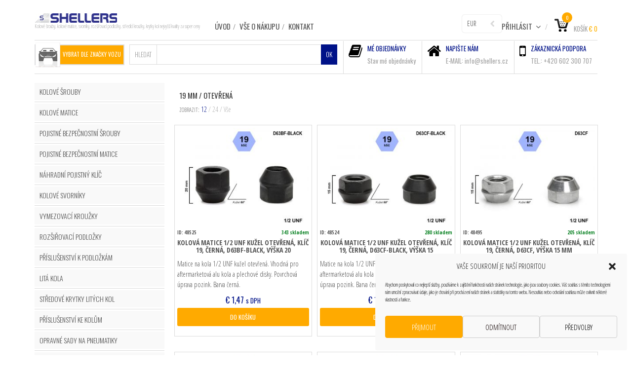

--- FILE ---
content_type: text/html; charset=UTF-8
request_url: https://shellers.cz/klic/19-mm-otevrena/
body_size: 25099
content:
<!DOCTYPE html>
<!--[if IE 8]>
<html class="ie ie8 no-js" lang="cs" xmlns="http://www.w3.org/1999/xhtml" prefix="og: http://ogp.me/ns# fb: http://www.facebook.com/2008/fbml">
<![endif]-->
<!--[if !(IE 7) | !(IE 8) ]><!-->
<html class="no-js" lang="cs" xmlns="http://www.w3.org/1999/xhtml" prefix="og: http://ogp.me/ns# fb: http://www.facebook.com/2008/fbml">
<!--<![endif]-->

<!-- START HEAD -->
<head>	
    <meta charset="UTF-8">
    <meta http-equiv="X-UA-Compatible" content="IE=edge">    

            <meta name="viewport" content="width=device-width, initial-scale=1">
    
    <link rel="profile" href="http://gmpg.org/xfn/11">
    <link rel="pingback" href="https://shellers.cz/xmlrpc.php">
    <!-- HTML5 Shim and Respond.js IE8 support of HTML5 elements and media queries -->
    <!--[if lt IE 9]>
    <script src="https://shellers.cz/wp-content/themes/mindig/core/assets/js/frontend/html5shiv.js"></script>
    <script src="https://shellers.cz/wp-content/themes/mindig/core/assets/js/frontend/respond.min.js"></script>
    <![endif]-->
        <script type="text/javascript">document.documentElement.className = document.documentElement.className.replace( 'no-js', '' ) + ' yes-js js_active js'</script>
<meta name='robots' content='index, follow, max-image-preview:large, max-snippet:-1, max-video-preview:-1' />

	<!-- This site is optimized with the Yoast SEO plugin v26.7 - https://yoast.com/wordpress/plugins/seo/ -->
	<title>19 mm / otevřená - SHELLERS</title>
	<link rel="canonical" href="https://shellers.cz/klic/19-mm-otevrena/" />
	<link rel="next" href="https://shellers.cz/klic/19-mm-otevrena/page/2/" />
	<meta property="og:locale" content="cs_CZ" />
	<meta property="og:type" content="article" />
	<meta property="og:title" content="19 mm / otevřená - SHELLERS" />
	<meta property="og:url" content="https://shellers.cz/klic/19-mm-otevrena/" />
	<meta property="og:site_name" content="SHELLERS" />
	<meta name="twitter:card" content="summary_large_image" />
	<script type="application/ld+json" class="yoast-schema-graph">{"@context":"https://schema.org","@graph":[{"@type":"CollectionPage","@id":"https://shellers.cz/klic/19-mm-otevrena/","url":"https://shellers.cz/klic/19-mm-otevrena/","name":"19 mm / otevřená - SHELLERS","isPartOf":{"@id":"https://shellers.cz/#website"},"primaryImageOfPage":{"@id":"https://shellers.cz/klic/19-mm-otevrena/#primaryimage"},"image":{"@id":"https://shellers.cz/klic/19-mm-otevrena/#primaryimage"},"thumbnailUrl":"https://shellers.cz/wp-content/uploads/products/20118/Matice_UNF_48525_D63BF-Black.jpg","inLanguage":"cs"},{"@type":"ImageObject","inLanguage":"cs","@id":"https://shellers.cz/klic/19-mm-otevrena/#primaryimage","url":"https://shellers.cz/wp-content/uploads/products/20118/Matice_UNF_48525_D63BF-Black.jpg","contentUrl":"https://shellers.cz/wp-content/uploads/products/20118/Matice_UNF_48525_D63BF-Black.jpg","width":1000,"height":750,"caption":"Matice 1/2 UNF kužel, klíč 19 mm, výška 20 mm, černá"},{"@type":"WebSite","@id":"https://shellers.cz/#website","url":"https://shellers.cz/","name":"SHELLERS","description":"Kolové šrouby, kolové matice, svorníky, rozšiřovací podložky, středící kroužky, krytky kol nejvyšší kvality za super ceny","publisher":{"@id":"https://shellers.cz/#organization"},"alternateName":"SHELLERS Kolové šrouby a matice","potentialAction":[{"@type":"SearchAction","target":{"@type":"EntryPoint","urlTemplate":"https://shellers.cz/?s={search_term_string}"},"query-input":{"@type":"PropertyValueSpecification","valueRequired":true,"valueName":"search_term_string"}}],"inLanguage":"cs"},{"@type":"Organization","@id":"https://shellers.cz/#organization","name":"SHELLERS s.r.o.","alternateName":"SHELLERS Kolové šrouby, matice, svorníky, rozšiřovací podložky","url":"https://shellers.cz/","logo":{"@type":"ImageObject","inLanguage":"cs","@id":"https://shellers.cz/#/schema/logo/image/","url":"https://shellers.cz/wp-content/uploads/2014/12/Logo-Shellers-180.gif","contentUrl":"https://shellers.cz/wp-content/uploads/2014/12/Logo-Shellers-180.gif","width":180,"height":20,"caption":"SHELLERS s.r.o."},"image":{"@id":"https://shellers.cz/#/schema/logo/image/"}}]}</script>
	<!-- / Yoast SEO plugin. -->


<link rel='dns-prefetch' href='//code.jquery.com' />
<link rel='dns-prefetch' href='//fonts.googleapis.com' />
<link rel="alternate" type="application/rss+xml" title="SHELLERS &raquo; RSS zdroj" href="https://shellers.cz/feed/" />
<link rel="alternate" type="application/rss+xml" title="SHELLERS &raquo; RSS komentářů" href="https://shellers.cz/comments/feed/" />
<link rel="alternate" type="application/rss+xml" title="SHELLERS &raquo; 19 mm / otevřená Klíč / hlava (HEX) RSS" href="https://shellers.cz/klic/19-mm-otevrena/feed/" />
<style id='wp-img-auto-sizes-contain-inline-css' type='text/css'>
img:is([sizes=auto i],[sizes^="auto," i]){contain-intrinsic-size:3000px 1500px}
/*# sourceURL=wp-img-auto-sizes-contain-inline-css */
</style>
<link rel='stylesheet' id='woo-style-css' href='https://shellers.cz/wp-content/themes/mindig-child/woocommerce/style.css' type='text/css' media='all' />
<style id='wp-block-library-inline-css' type='text/css'>
:root{--wp-block-synced-color:#7a00df;--wp-block-synced-color--rgb:122,0,223;--wp-bound-block-color:var(--wp-block-synced-color);--wp-editor-canvas-background:#ddd;--wp-admin-theme-color:#007cba;--wp-admin-theme-color--rgb:0,124,186;--wp-admin-theme-color-darker-10:#006ba1;--wp-admin-theme-color-darker-10--rgb:0,107,160.5;--wp-admin-theme-color-darker-20:#005a87;--wp-admin-theme-color-darker-20--rgb:0,90,135;--wp-admin-border-width-focus:2px}@media (min-resolution:192dpi){:root{--wp-admin-border-width-focus:1.5px}}.wp-element-button{cursor:pointer}:root .has-very-light-gray-background-color{background-color:#eee}:root .has-very-dark-gray-background-color{background-color:#313131}:root .has-very-light-gray-color{color:#eee}:root .has-very-dark-gray-color{color:#313131}:root .has-vivid-green-cyan-to-vivid-cyan-blue-gradient-background{background:linear-gradient(135deg,#00d084,#0693e3)}:root .has-purple-crush-gradient-background{background:linear-gradient(135deg,#34e2e4,#4721fb 50%,#ab1dfe)}:root .has-hazy-dawn-gradient-background{background:linear-gradient(135deg,#faaca8,#dad0ec)}:root .has-subdued-olive-gradient-background{background:linear-gradient(135deg,#fafae1,#67a671)}:root .has-atomic-cream-gradient-background{background:linear-gradient(135deg,#fdd79a,#004a59)}:root .has-nightshade-gradient-background{background:linear-gradient(135deg,#330968,#31cdcf)}:root .has-midnight-gradient-background{background:linear-gradient(135deg,#020381,#2874fc)}:root{--wp--preset--font-size--normal:16px;--wp--preset--font-size--huge:42px}.has-regular-font-size{font-size:1em}.has-larger-font-size{font-size:2.625em}.has-normal-font-size{font-size:var(--wp--preset--font-size--normal)}.has-huge-font-size{font-size:var(--wp--preset--font-size--huge)}.has-text-align-center{text-align:center}.has-text-align-left{text-align:left}.has-text-align-right{text-align:right}.has-fit-text{white-space:nowrap!important}#end-resizable-editor-section{display:none}.aligncenter{clear:both}.items-justified-left{justify-content:flex-start}.items-justified-center{justify-content:center}.items-justified-right{justify-content:flex-end}.items-justified-space-between{justify-content:space-between}.screen-reader-text{border:0;clip-path:inset(50%);height:1px;margin:-1px;overflow:hidden;padding:0;position:absolute;width:1px;word-wrap:normal!important}.screen-reader-text:focus{background-color:#ddd;clip-path:none;color:#444;display:block;font-size:1em;height:auto;left:5px;line-height:normal;padding:15px 23px 14px;text-decoration:none;top:5px;width:auto;z-index:100000}html :where(.has-border-color){border-style:solid}html :where([style*=border-top-color]){border-top-style:solid}html :where([style*=border-right-color]){border-right-style:solid}html :where([style*=border-bottom-color]){border-bottom-style:solid}html :where([style*=border-left-color]){border-left-style:solid}html :where([style*=border-width]){border-style:solid}html :where([style*=border-top-width]){border-top-style:solid}html :where([style*=border-right-width]){border-right-style:solid}html :where([style*=border-bottom-width]){border-bottom-style:solid}html :where([style*=border-left-width]){border-left-style:solid}html :where(img[class*=wp-image-]){height:auto;max-width:100%}:where(figure){margin:0 0 1em}html :where(.is-position-sticky){--wp-admin--admin-bar--position-offset:var(--wp-admin--admin-bar--height,0px)}@media screen and (max-width:600px){html :where(.is-position-sticky){--wp-admin--admin-bar--position-offset:0px}}

/*# sourceURL=wp-block-library-inline-css */
</style><link rel='stylesheet' id='wc-blocks-style-css' href='https://shellers.cz/wp-content/plugins/woocommerce/assets/client/blocks/wc-blocks.css' type='text/css' media='all' />
<style id='global-styles-inline-css' type='text/css'>
:root{--wp--preset--aspect-ratio--square: 1;--wp--preset--aspect-ratio--4-3: 4/3;--wp--preset--aspect-ratio--3-4: 3/4;--wp--preset--aspect-ratio--3-2: 3/2;--wp--preset--aspect-ratio--2-3: 2/3;--wp--preset--aspect-ratio--16-9: 16/9;--wp--preset--aspect-ratio--9-16: 9/16;--wp--preset--color--black: #000000;--wp--preset--color--cyan-bluish-gray: #abb8c3;--wp--preset--color--white: #ffffff;--wp--preset--color--pale-pink: #f78da7;--wp--preset--color--vivid-red: #cf2e2e;--wp--preset--color--luminous-vivid-orange: #ff6900;--wp--preset--color--luminous-vivid-amber: #fcb900;--wp--preset--color--light-green-cyan: #7bdcb5;--wp--preset--color--vivid-green-cyan: #00d084;--wp--preset--color--pale-cyan-blue: #8ed1fc;--wp--preset--color--vivid-cyan-blue: #0693e3;--wp--preset--color--vivid-purple: #9b51e0;--wp--preset--gradient--vivid-cyan-blue-to-vivid-purple: linear-gradient(135deg,rgb(6,147,227) 0%,rgb(155,81,224) 100%);--wp--preset--gradient--light-green-cyan-to-vivid-green-cyan: linear-gradient(135deg,rgb(122,220,180) 0%,rgb(0,208,130) 100%);--wp--preset--gradient--luminous-vivid-amber-to-luminous-vivid-orange: linear-gradient(135deg,rgb(252,185,0) 0%,rgb(255,105,0) 100%);--wp--preset--gradient--luminous-vivid-orange-to-vivid-red: linear-gradient(135deg,rgb(255,105,0) 0%,rgb(207,46,46) 100%);--wp--preset--gradient--very-light-gray-to-cyan-bluish-gray: linear-gradient(135deg,rgb(238,238,238) 0%,rgb(169,184,195) 100%);--wp--preset--gradient--cool-to-warm-spectrum: linear-gradient(135deg,rgb(74,234,220) 0%,rgb(151,120,209) 20%,rgb(207,42,186) 40%,rgb(238,44,130) 60%,rgb(251,105,98) 80%,rgb(254,248,76) 100%);--wp--preset--gradient--blush-light-purple: linear-gradient(135deg,rgb(255,206,236) 0%,rgb(152,150,240) 100%);--wp--preset--gradient--blush-bordeaux: linear-gradient(135deg,rgb(254,205,165) 0%,rgb(254,45,45) 50%,rgb(107,0,62) 100%);--wp--preset--gradient--luminous-dusk: linear-gradient(135deg,rgb(255,203,112) 0%,rgb(199,81,192) 50%,rgb(65,88,208) 100%);--wp--preset--gradient--pale-ocean: linear-gradient(135deg,rgb(255,245,203) 0%,rgb(182,227,212) 50%,rgb(51,167,181) 100%);--wp--preset--gradient--electric-grass: linear-gradient(135deg,rgb(202,248,128) 0%,rgb(113,206,126) 100%);--wp--preset--gradient--midnight: linear-gradient(135deg,rgb(2,3,129) 0%,rgb(40,116,252) 100%);--wp--preset--font-size--small: 13px;--wp--preset--font-size--medium: 20px;--wp--preset--font-size--large: 36px;--wp--preset--font-size--x-large: 42px;--wp--preset--spacing--20: 0.44rem;--wp--preset--spacing--30: 0.67rem;--wp--preset--spacing--40: 1rem;--wp--preset--spacing--50: 1.5rem;--wp--preset--spacing--60: 2.25rem;--wp--preset--spacing--70: 3.38rem;--wp--preset--spacing--80: 5.06rem;--wp--preset--shadow--natural: 6px 6px 9px rgba(0, 0, 0, 0.2);--wp--preset--shadow--deep: 12px 12px 50px rgba(0, 0, 0, 0.4);--wp--preset--shadow--sharp: 6px 6px 0px rgba(0, 0, 0, 0.2);--wp--preset--shadow--outlined: 6px 6px 0px -3px rgb(255, 255, 255), 6px 6px rgb(0, 0, 0);--wp--preset--shadow--crisp: 6px 6px 0px rgb(0, 0, 0);}:where(.is-layout-flex){gap: 0.5em;}:where(.is-layout-grid){gap: 0.5em;}body .is-layout-flex{display: flex;}.is-layout-flex{flex-wrap: wrap;align-items: center;}.is-layout-flex > :is(*, div){margin: 0;}body .is-layout-grid{display: grid;}.is-layout-grid > :is(*, div){margin: 0;}:where(.wp-block-columns.is-layout-flex){gap: 2em;}:where(.wp-block-columns.is-layout-grid){gap: 2em;}:where(.wp-block-post-template.is-layout-flex){gap: 1.25em;}:where(.wp-block-post-template.is-layout-grid){gap: 1.25em;}.has-black-color{color: var(--wp--preset--color--black) !important;}.has-cyan-bluish-gray-color{color: var(--wp--preset--color--cyan-bluish-gray) !important;}.has-white-color{color: var(--wp--preset--color--white) !important;}.has-pale-pink-color{color: var(--wp--preset--color--pale-pink) !important;}.has-vivid-red-color{color: var(--wp--preset--color--vivid-red) !important;}.has-luminous-vivid-orange-color{color: var(--wp--preset--color--luminous-vivid-orange) !important;}.has-luminous-vivid-amber-color{color: var(--wp--preset--color--luminous-vivid-amber) !important;}.has-light-green-cyan-color{color: var(--wp--preset--color--light-green-cyan) !important;}.has-vivid-green-cyan-color{color: var(--wp--preset--color--vivid-green-cyan) !important;}.has-pale-cyan-blue-color{color: var(--wp--preset--color--pale-cyan-blue) !important;}.has-vivid-cyan-blue-color{color: var(--wp--preset--color--vivid-cyan-blue) !important;}.has-vivid-purple-color{color: var(--wp--preset--color--vivid-purple) !important;}.has-black-background-color{background-color: var(--wp--preset--color--black) !important;}.has-cyan-bluish-gray-background-color{background-color: var(--wp--preset--color--cyan-bluish-gray) !important;}.has-white-background-color{background-color: var(--wp--preset--color--white) !important;}.has-pale-pink-background-color{background-color: var(--wp--preset--color--pale-pink) !important;}.has-vivid-red-background-color{background-color: var(--wp--preset--color--vivid-red) !important;}.has-luminous-vivid-orange-background-color{background-color: var(--wp--preset--color--luminous-vivid-orange) !important;}.has-luminous-vivid-amber-background-color{background-color: var(--wp--preset--color--luminous-vivid-amber) !important;}.has-light-green-cyan-background-color{background-color: var(--wp--preset--color--light-green-cyan) !important;}.has-vivid-green-cyan-background-color{background-color: var(--wp--preset--color--vivid-green-cyan) !important;}.has-pale-cyan-blue-background-color{background-color: var(--wp--preset--color--pale-cyan-blue) !important;}.has-vivid-cyan-blue-background-color{background-color: var(--wp--preset--color--vivid-cyan-blue) !important;}.has-vivid-purple-background-color{background-color: var(--wp--preset--color--vivid-purple) !important;}.has-black-border-color{border-color: var(--wp--preset--color--black) !important;}.has-cyan-bluish-gray-border-color{border-color: var(--wp--preset--color--cyan-bluish-gray) !important;}.has-white-border-color{border-color: var(--wp--preset--color--white) !important;}.has-pale-pink-border-color{border-color: var(--wp--preset--color--pale-pink) !important;}.has-vivid-red-border-color{border-color: var(--wp--preset--color--vivid-red) !important;}.has-luminous-vivid-orange-border-color{border-color: var(--wp--preset--color--luminous-vivid-orange) !important;}.has-luminous-vivid-amber-border-color{border-color: var(--wp--preset--color--luminous-vivid-amber) !important;}.has-light-green-cyan-border-color{border-color: var(--wp--preset--color--light-green-cyan) !important;}.has-vivid-green-cyan-border-color{border-color: var(--wp--preset--color--vivid-green-cyan) !important;}.has-pale-cyan-blue-border-color{border-color: var(--wp--preset--color--pale-cyan-blue) !important;}.has-vivid-cyan-blue-border-color{border-color: var(--wp--preset--color--vivid-cyan-blue) !important;}.has-vivid-purple-border-color{border-color: var(--wp--preset--color--vivid-purple) !important;}.has-vivid-cyan-blue-to-vivid-purple-gradient-background{background: var(--wp--preset--gradient--vivid-cyan-blue-to-vivid-purple) !important;}.has-light-green-cyan-to-vivid-green-cyan-gradient-background{background: var(--wp--preset--gradient--light-green-cyan-to-vivid-green-cyan) !important;}.has-luminous-vivid-amber-to-luminous-vivid-orange-gradient-background{background: var(--wp--preset--gradient--luminous-vivid-amber-to-luminous-vivid-orange) !important;}.has-luminous-vivid-orange-to-vivid-red-gradient-background{background: var(--wp--preset--gradient--luminous-vivid-orange-to-vivid-red) !important;}.has-very-light-gray-to-cyan-bluish-gray-gradient-background{background: var(--wp--preset--gradient--very-light-gray-to-cyan-bluish-gray) !important;}.has-cool-to-warm-spectrum-gradient-background{background: var(--wp--preset--gradient--cool-to-warm-spectrum) !important;}.has-blush-light-purple-gradient-background{background: var(--wp--preset--gradient--blush-light-purple) !important;}.has-blush-bordeaux-gradient-background{background: var(--wp--preset--gradient--blush-bordeaux) !important;}.has-luminous-dusk-gradient-background{background: var(--wp--preset--gradient--luminous-dusk) !important;}.has-pale-ocean-gradient-background{background: var(--wp--preset--gradient--pale-ocean) !important;}.has-electric-grass-gradient-background{background: var(--wp--preset--gradient--electric-grass) !important;}.has-midnight-gradient-background{background: var(--wp--preset--gradient--midnight) !important;}.has-small-font-size{font-size: var(--wp--preset--font-size--small) !important;}.has-medium-font-size{font-size: var(--wp--preset--font-size--medium) !important;}.has-large-font-size{font-size: var(--wp--preset--font-size--large) !important;}.has-x-large-font-size{font-size: var(--wp--preset--font-size--x-large) !important;}
/*# sourceURL=global-styles-inline-css */
</style>

<style id='classic-theme-styles-inline-css' type='text/css'>
/*! This file is auto-generated */
.wp-block-button__link{color:#fff;background-color:#32373c;border-radius:9999px;box-shadow:none;text-decoration:none;padding:calc(.667em + 2px) calc(1.333em + 2px);font-size:1.125em}.wp-block-file__button{background:#32373c;color:#fff;text-decoration:none}
/*# sourceURL=/wp-includes/css/classic-themes.min.css */
</style>
<link rel='stylesheet' id='ToretEuVat-draw-css-css' href='https://shellers.cz/wp-content/plugins/toret-eu-vat/vendor/toret/toret-library/src/assets/css/toret-draw.css' type='text/css' media='all' />
<link rel='stylesheet' id='ToretEuVat-form-css-css' href='https://shellers.cz/wp-content/plugins/toret-eu-vat/vendor/toret/toret-library/src/assets/css/toret-draw-form.css' type='text/css' media='all' />
<link rel='stylesheet' id='ToretZasilkovna-draw-css-css' href='https://shellers.cz/wp-content/plugins/toret-zasilkovna/vendor/toret/toret-library/src/assets/css/toret-draw.css' type='text/css' media='all' />
<link rel='stylesheet' id='ToretZasilkovna-form-css-css' href='https://shellers.cz/wp-content/plugins/toret-zasilkovna/vendor/toret/toret-library/src/assets/css/toret-draw-form.css' type='text/css' media='all' />
<link rel='stylesheet' id='zasilkovna-public-styles-css' href='https://shellers.cz/wp-content/plugins/toret-zasilkovna/assets/css/public.css' type='text/css' media='all' />
<link rel='stylesheet' id='wc_sa-font-icons-css' href='https://shellers.cz/wp-content/plugins/woocommerce-status-actions/assets/css/font-icons.css' type='text/css' media='all' />
<link rel='stylesheet' id='wc_sa-frontend-css' href='https://shellers.cz/wp-content/plugins/woocommerce-status-actions/assets/css/frontend.css' type='text/css' media='all' />
<link rel='stylesheet' id='yit-layout-css' href='https://shellers.cz/wp-content/themes/mindig-child/woocommerce/style.css' type='text/css' media='' />
<style id='woocommerce-inline-inline-css' type='text/css'>
.woocommerce form .form-row .required { visibility: visible; }
/*# sourceURL=woocommerce-inline-inline-css */
</style>
<link rel='stylesheet' id='cmplz-general-css' href='https://shellers.cz/wp-content/plugins/complianz-gdpr/assets/css/cookieblocker.min.css' type='text/css' media='all' />
<link rel='stylesheet' id='toret-eu-vat-plugin-styles-css' href='https://shellers.cz/wp-content/plugins/toret-eu-vat/assets/css/public.css' type='text/css' media='all' />
<link rel='stylesheet' id='toret-qrplatby-plugin-styles-css' href='https://shellers.cz/wp-content/plugins/toret-qrplatby/assets/css/public.css' type='text/css' media='all' />
<link rel='stylesheet' id='toret-toolkit-public-styles-css' href='https://shellers.cz/wp-content/plugins/toret-toolkit/public/assets/css/public.css' type='text/css' media='all' />
<link rel='stylesheet' id='toret-toolkit-public-popup-styles-css' href='https://code.jquery.com/ui/1.13.0/themes/base/jquery-ui.css' type='text/css' media='all' />
<link rel='stylesheet' id='bsf-Defaults-css' href='https://shellers.cz/wp-content/uploads/smile_fonts/Defaults/Defaults.css' type='text/css' media='all' />
<link rel='stylesheet' id='bootstrap-twitter-css' href='https://shellers.cz/wp-content/themes/mindig/theme/assets/bootstrap/css/bootstrap.min.css' type='text/css' media='all' />
<link rel='stylesheet' id='font-awesome-css' href='https://shellers.cz/wp-content/themes/mindig/core/assets/css/font-awesome.min.css' type='text/css' media='all' />
<link rel='stylesheet' id='font-entypo-css' href='https://shellers.cz/wp-content/themes/mindig/core/assets/css/font-entypo.css' type='text/css' media='all' />
<link rel='stylesheet' id='theme-stylesheet-css' href='https://shellers.cz/wp-content/themes/mindig-child/style.css' type='text/css' media='all' />
<link rel='stylesheet' id='shortcodes-css' href='https://shellers.cz/wp-content/themes/mindig/theme/assets/css/shortcodes.css' type='text/css' media='all' />
<link rel='stylesheet' id='widgets-theme-css' href='https://shellers.cz/wp-content/themes/mindig/theme/assets/css/widgets.css' type='text/css' media='all' />
<link rel='stylesheet' id='blog-stylesheet-css' href='https://shellers.cz/wp-content/themes/mindig/theme/assets/css/blog.css' type='text/css' media='all' />
<link rel='stylesheet' id='animate-css' href='https://shellers.cz/wp-content/themes/mindig/theme/assets/css/animate.css' type='text/css' media='all' />
<link rel='stylesheet' id='prettyPhoto-css' href='https://shellers.cz/wp-content/themes/mindig/theme/assets/css/prettyPhoto.css' type='text/css' media='all' />
<link rel='stylesheet' id='owl-slider-css' href='https://shellers.cz/wp-content/themes/mindig/theme/assets/css/owl.css' type='text/css' media='all' />
<link rel='stylesheet' id='masterslider-style-css' href='https://shellers.cz/wp-content/themes/mindig/theme/assets/lib/masterslider/style/masterslider.css' type='text/css' media='all' />
<link rel='stylesheet' id='google-fonts-css' href='//fonts.googleapis.com/css?family=Oswald%3Aregular%2C300%2C700%2C400%7COpen+Sans+Condensed%3Aregular%2C300%2C700&#038;ver=6.9' type='text/css' media='all' />
<link rel='stylesheet' id='cache-dynamics-css' href='https://shellers.cz/wp-content/themes/mindig-child/cache/dynamics.css' type='text/css' media='all' />
<link rel='stylesheet' id='responsive-css' href='https://shellers.cz/wp-content/themes/mindig/theme/assets/css/responsive.css' type='text/css' media='all' />
<link rel='stylesheet' id='custom-css' href='https://shellers.cz/wp-content/themes/mindig-child/custom.css' type='text/css' media='all' />
<link rel='stylesheet' id='alg-wc-checkout-files-upload-ajax-css' href='https://shellers.cz/wp-content/plugins/checkout-files-upload-woocommerce/includes/css/alg-wc-checkout-files-upload-ajax.css' type='text/css' media='all' />
<script type="text/javascript" id="jquery-core-js-extra">
/* <![CDATA[ */
var yit = {"isRtl":"","ajaxurl":"https://shellers.cz/wp-admin/admin-ajax.php","responsive_menu_text":"Navigate to...","added_to_cart_ico":"https://shellers.cz/wp-content/uploads/2014/12/Ico-pridano.png","added_to_wishlist_ico":"http://shellers.cz/wp-content/uploads/2014/12/Ico-oblibene.png","price_filter_slider":"no","load_gif":"https://shellers.cz/wp-content/themes/mindig/theme/assets/images/search.gif"};
var yit_woocommerce = {"version":"10.4.3","product_slider_col_0":"1","product_slider_col_479":"3","product_slider_col_767":"4"};
//# sourceURL=jquery-core-js-extra
/* ]]> */
</script>
<script type="text/javascript" src="https://shellers.cz/wp-includes/js/jquery/jquery.min.js" id="jquery-core-js"></script>
<script type="text/javascript" src="https://shellers.cz/wp-includes/js/jquery/jquery-migrate.min.js" id="jquery-migrate-js"></script>
<script type="text/javascript" src="https://shellers.cz/wp-content/plugins/toret-zasilkovna/assets/js/public.js" id="zasilkovna-public-js"></script>
<script type="text/javascript" src="https://shellers.cz/wp-content/plugins/woocommerce-status-actions/assets/plugins/Flot/jquery.flot.min.js" id="flot-js"></script>
<script type="text/javascript" src="https://shellers.cz/wp-content/plugins/woocommerce-status-actions/assets/plugins/Flot/jquery.flot.pie.min.js" id="flot-pie-js"></script>
<script type="text/javascript" id="wc_sa-frontend-js-extra">
/* <![CDATA[ */
var wc_sa_opt = {"i18_prompt_cancel":"Opravdu chcete zru\u0161it tuto objedn\u00e1vku?","i18_prompt_change":"Opravdu chcete zm\u011bnit stav t\u00e9to objedn\u00e1vky?"};
//# sourceURL=wc_sa-frontend-js-extra
/* ]]> */
</script>
<script type="text/javascript" src="https://shellers.cz/wp-content/plugins/woocommerce-status-actions/assets/js/frontend.js" id="wc_sa-frontend-js"></script>
<script type="text/javascript" src="https://shellers.cz/wp-content/plugins/woocommerce/assets/js/jquery-blockui/jquery.blockUI.min.js" id="wc-jquery-blockui-js" defer="defer" data-wp-strategy="defer"></script>
<script type="text/javascript" src="https://shellers.cz/wp-content/plugins/woocommerce/assets/js/js-cookie/js.cookie.min.js" id="wc-js-cookie-js" defer="defer" data-wp-strategy="defer"></script>
<script type="text/javascript" id="woocommerce-js-extra">
/* <![CDATA[ */
var woocommerce_params = {"ajax_url":"/wp-admin/admin-ajax.php","wc_ajax_url":"/?wc-ajax=%%endpoint%%","i18n_password_show":"Zobrazit heslo","i18n_password_hide":"Skr\u00fdt heslo"};
//# sourceURL=woocommerce-js-extra
/* ]]> */
</script>
<script type="text/javascript" src="https://shellers.cz/wp-content/plugins/woocommerce/assets/js/frontend/woocommerce.min.js" id="woocommerce-js" defer="defer" data-wp-strategy="defer"></script>
<script type="text/javascript" src="https://shellers.cz/wp-includes/js/jquery/ui/core.min.js" id="jquery-ui-core-js"></script>
<script type="text/javascript" src="https://shellers.cz/wp-includes/js/jquery/ui/mouse.min.js" id="jquery-ui-mouse-js"></script>
<script type="text/javascript" src="https://shellers.cz/wp-includes/js/jquery/ui/resizable.min.js" id="jquery-ui-resizable-js"></script>
<script type="text/javascript" src="https://shellers.cz/wp-includes/js/jquery/ui/draggable.min.js" id="jquery-ui-draggable-js"></script>
<script type="text/javascript" src="https://shellers.cz/wp-includes/js/jquery/ui/controlgroup.min.js" id="jquery-ui-controlgroup-js"></script>
<script type="text/javascript" src="https://shellers.cz/wp-includes/js/jquery/ui/checkboxradio.min.js" id="jquery-ui-checkboxradio-js"></script>
<script type="text/javascript" src="https://shellers.cz/wp-includes/js/jquery/ui/button.min.js" id="jquery-ui-button-js"></script>
<script type="text/javascript" src="https://shellers.cz/wp-includes/js/jquery/ui/dialog.min.js" id="jquery-ui-dialog-js"></script>
<script type="text/javascript" id="toret-toolkit-public-script-js-extra">
/* <![CDATA[ */
var wcp_ttol_public_localize = {"ajaxurl":"https://shellers.cz/wp-admin/admin-ajax.php","bestprice":"Nejlep\u0161\u00ed cena za posledn\u00edch 30 dn\u00ed: ","best_price_hook":"woocommerce_product_meta_end","icofound":"Identifika\u010dn\u00ed \u010d\u00edslo nalezeno!","iconotfound":"Identifika\u010dn\u00ed \u010d\u00edslo nenalezeno!","ttol_ico_search":"ok","ttol_ico_ruz_search":"ok","ttol_ico_show":"0","ttol_ico_move_company":"0","ttol_ico_move_numbers":"ok","downloadfromares":"Na\u010d\u00edst z ARES","downloadfromruz":"Na\u010d\u00edst z R\u00daZ","email":"Vypl\u0148te pros\u00edm e-mail","message":"Vypl\u0148te pros\u00edm zpr\u00e1vu","emailsent":"Na v\u00e1\u0161 e-mail byl zasl\u00e1n ov\u011b\u0159ovac\u00ed odkaz.","emailnotsent":"Potvrzovac\u00ed e-mail nebyl odesl\u00e1n.","emailexists":"Ji\u017e jste se p\u0159ihl\u00e1sili k odb\u011bru ozn\u00e1men\u00ed.","subscribed":"\u00dasp\u011b\u0161n\u011b jste se p\u0159ihl\u00e1sili.","bootdisabled":"","show_ico_checkbox":"ok","eu_vat_countries":["AT","BE","BG","CY","CZ","DE","DK","EE","ES","FI","FR","GR","HR","HU","IE","IT","LT","LU","LV","MT","NL","PL","PT","RO","SE","SI","SK","MC"],"enquiry_ok_sent":"","enquiry_error_sent":""};
//# sourceURL=toret-toolkit-public-script-js-extra
/* ]]> */
</script>
<script type="text/javascript" src="https://shellers.cz/wp-content/plugins/toret-toolkit/public/assets/js/public.js" id="toret-toolkit-public-script-js"></script>
<script type="text/javascript" id="alg-wc-checkout-files-upload-ajax-js-extra">
/* <![CDATA[ */
var ajax_object = {"ajax_url":"https://shellers.cz/wp-admin/admin-ajax.php"};
var alg_wc_checkout_files_upload = {"max_file_size":"10485760","max_file_size_exceeded_message":"Byla p\u0159ekro\u010dena povolen\u00e1 velikost souboru (maximum 10 MB).","progress_bar_enabled":"1"};
//# sourceURL=alg-wc-checkout-files-upload-ajax-js-extra
/* ]]> */
</script>
<script type="text/javascript" src="https://shellers.cz/wp-content/plugins/checkout-files-upload-woocommerce/includes/js/alg-wc-checkout-files-upload-ajax.js" id="alg-wc-checkout-files-upload-ajax-js"></script>
<link rel="EditURI" type="application/rsd+xml" title="RSD" href="https://shellers.cz/xmlrpc.php?rsd" />

<!-- Goolytics - Simple Google Analytics Begin -->
<script async src="//www.googletagmanager.com/gtag/js?id=UA-57116522-1"></script>
<script>window.dataLayer = window.dataLayer || [];
function gtag(){dataLayer.push(arguments);}
gtag('js', new Date());

gtag('config', 'UA-57116522-1');
</script>
<!-- Goolytics - Simple Google Analytics End -->

			<style>.cmplz-hidden {
					display: none !important;
				}</style>        <style type="text/css">
                        body, .st-content, .st-content-inner {
            background-color: #ffffff;            }
                                </style>
    
        <style type="text/css">
            #slogan .slogan-wrapper{background-color: #ffffff;}        </style>
            <style type="text/css">
            .woocommerce ul.products li.product.list .product-wrapper .thumb-wrapper {
                width: 70.796460176991%;
                height: auto;
            }
            .woocommerce ul.products li.product.list .product-wrapper .product-actions-wrapper,
            .woocommerce ul.products li.product.list .product-wrapper .product-meta,
            .woocommerce .products li.product.list .product-actions-wrapper .product-other-action {
                width: 27.203539823009%;
            }

        </style>
    	<noscript><style>.woocommerce-product-gallery{ opacity: 1 !important; }</style></noscript>
	<style type="text/css" id="filter-everything-inline-css">.wpc-orderby-select{width:100%}.wpc-filters-open-button-container{display:none}.wpc-debug-message{padding:16px;font-size:14px;border:1px dashed #ccc;margin-bottom:20px}.wpc-debug-title{visibility:hidden}.wpc-button-inner,.wpc-chip-content{display:flex;align-items:center}.wpc-icon-html-wrapper{position:relative;margin-right:10px;top:2px}.wpc-icon-html-wrapper span{display:block;height:1px;width:18px;border-radius:3px;background:#2c2d33;margin-bottom:4px;position:relative}span.wpc-icon-line-1:after,span.wpc-icon-line-2:after,span.wpc-icon-line-3:after{content:"";display:block;width:3px;height:3px;border:1px solid #2c2d33;background-color:#fff;position:absolute;top:-2px;box-sizing:content-box}span.wpc-icon-line-3:after{border-radius:50%;left:2px}span.wpc-icon-line-1:after{border-radius:50%;left:5px}span.wpc-icon-line-2:after{border-radius:50%;left:12px}body .wpc-filters-open-button-container a.wpc-filters-open-widget,body .wpc-filters-open-button-container a.wpc-open-close-filters-button{display:inline-block;text-align:left;border:1px solid #2c2d33;border-radius:2px;line-height:1.5;padding:7px 12px;background-color:transparent;color:#2c2d33;box-sizing:border-box;text-decoration:none!important;font-weight:400;transition:none;position:relative}@media screen and (max-width:768px){.wpc_show_bottom_widget .wpc-filters-open-button-container,.wpc_show_open_close_button .wpc-filters-open-button-container{display:block}.wpc_show_bottom_widget .wpc-filters-open-button-container{margin-top:1em;margin-bottom:1em}}</style>
<meta name="generator" content="Powered by WPBakery Page Builder - drag and drop page builder for WordPress."/>
<link rel="icon" href="https://shellers.cz/wp-content/uploads/2015/10/Znak-Logo-Shellers_ctverec-32x32.png" sizes="32x32" />
<link rel="icon" href="https://shellers.cz/wp-content/uploads/2015/10/Znak-Logo-Shellers_ctverec-192x192.png" sizes="192x192" />
<link rel="apple-touch-icon" href="https://shellers.cz/wp-content/uploads/2015/10/Znak-Logo-Shellers_ctverec-180x180.png" />
<meta name="msapplication-TileImage" content="https://shellers.cz/wp-content/uploads/2015/10/Znak-Logo-Shellers_ctverec-270x270.png" />
		<style type="text/css" id="wp-custom-css">
			#billing_vat_number_2_field{
	display:none!important;
}
.heureka-terms-label{
	display:inline-block;
	    padding-left: 20px;
}

.heureka-terms-label label input{
	    display: inline-block;
    position: relative!important;
}
#ct-ultimate-gdpr-cookie-popup.ct-ultimate-gdpr-cookie-popup-wibele {
	padding: 0 0 !important;
}
body#home > #ct-ultimate-gdpr-cookie-popup {
	background-color: rgba(52, 59, 74, 0.67) !important;
}
.ct-ultimate-gdpr-cookie-popup-wibele .ct-ultimate-gdpr-cookie-popup-bottomPanel, .ct-ultimate-gdpr-cookie-popup-wibele .ct-ultimate-gdpr-cookie-popup-topPanel {
    margin: -20px auto -35px auto;
    max-width: 1024px;
    width: 100%;
}
.packeta-selector-open{
	  width: 100%;
    text-align: center;
    display: inline-block;
    padding: 6px;
	background-color:#011381;
	color:#ffffff;
}
#place_order{ 
	background-color:#011381;
	color:#ffffff;
}
.woocommerce .cart-collaterals th, .woocommerce .cart-collaterals td span, .woocommerce .cart-collaterals table td, #order_review table th{
	width:38%;
	font-size: 13px;
}
#order_review table tfoot tr.cart-subtotal th,#order_review table tr.cart-subtotal td span{
font-weight: 400;
}	
	
.woocommerce-checkout-review-order-table .custom-shipping, .cart-collaterals .custom-shipping{  
	width:auto;
	text-align: left;
  font-weight: 300;
  text-transform: uppercase;
  display: block;
}

#billing_dic_dph_field{  
  display:none!important;
}
.tax-product_cat .col-sm-4.product-category,
.product-category{ 
	width:12%;
}
.tax-product_cat .col-sm-4 .category-name h4{  
	font-size: 12px;
    font-family: 'Oswald', sans-serif;
    color: #555555;
    font-style: normal;
    font-weight: 400;
    text-align: center;
    text-transform: none;
}

.product-custom-meta-availability.out-of-stock,
.stock.in1week{ 
	color:red!important;
}
.stock.outofstock{ 
   color:#2f2f91!important;
}
.woocommerce ul.products li.product .product-wrapper .product-custom-meta .product-custom-meta-id{ 
	font-weight:600;
}
.woocommerce ul.products li.product .product-wrapper .product-custom-meta .product-custom-meta-availability{ 
	font-weight:600;
}
.single-product.woocommerce div.product div.summary .price .smal-price-without-tax  span.amount {
font-size: 12px !important;
font-family: 'Open Sans Condensed', sans-serif !important;
color: #555555 !important;
font-style: normal !important;
font-weight: 300 !important;
}
.single-product .sidebar {
	display: none !important;
}
@media (max-width: 767px) {
	.woocommerce-checkout .woocommerce,
	.woocommerce-cart .woocommerce{
		padding-left:15px;
		padding-right:15px;
}
.woocommerce-cart .cart-user-info {
    padding-right:15px;
}
}
.wpc-filter-title {
  margin-bottom: 1rem;
  font-family: Oswald;
	color: #383838;
	font-style:bold;
	font-size:1.3rem;
}
.wpc-filters-section {
	margin-bottom: 0.5rem;
	background: #f9f9f9;
}
.widget-area .wpc-filters-labels li.wpc-term-item label span.wpc-filter-label-wrapper, .wpc-filters-widget-main-wrapper .wpc-filters-labels li.wpc-term-item label span.wpc-filter-label-wrapper {
  border: 1px solid transparent;
  margin-left: 0;
  cursor: pointer;
  display: flex;
  padding: 2px 2px;
  border-radius: 3px;
}
body .wpc-filters-widget-main-wrapper li.wpc-term-item, .widget-area li.wpc-term-item {
  margin-bottom: 5px;
	font-family: Oswald;
	font-size: 1.1rem;
	color: #383838;
}

.content table {
	background-color: #f8f8f8;
	margin: 10px 0;
}

.col-md-12 > h4:nth-child(1) {
  margin-top: 20px;
  text-transform: uppercase;
	font-size: 1.1rem;
}

.col-md-6 > h4:nth-child(1) {
  margin-top: 20px;
  text-transform: uppercase;
	font-size: 1.1rem;
}
body {
	max-width: 100% !important;
}

#billing_address_1, #billing_city, #billing_postcode{
	padding-left:10px!important;
}

#billing_nafirmu {
	margin-left:-20px!important;
}

#billing_nafirmu_field {
	padding-left:20px!important;
}
#header-sidebar {
    display: flex;
    align-items: center;
    gap: 10px;
}
body .woocs-style-1-dropdown .woocs-style-1-select > i{ 
line-height:15px !important;
}
		</style>
		<noscript><style> .wpb_animate_when_almost_visible { opacity: 1; }</style></noscript><link rel='stylesheet' id='woocommerce-currency-switcher-css' href='https://shellers.cz/wp-content/plugins/woocommerce-currency-switcher/css/front.css' type='text/css' media='all' />
<link rel='stylesheet' id='woocs-style-1-css' href='https://shellers.cz/wp-content/plugins/woocommerce-currency-switcher/views/shortcodes/styles/style-1/styles.css' type='text/css' media='all' />
</head>
<!-- END HEAD -->

<!-- START BODY -->
<body data-cmplz=1 class="archive tax-pa_klic term-19-mm-otevrena term-677 wp-custom-logo wp-theme-mindig wp-child-theme-mindig-child theme-mindig woocommerce woocommerce-page woocommerce-no-js stretched-layout chrome responsive wpb-js-composer js-comp-ver-6.7.0 vc_responsive currency-eur" id="home">

    <!-- START WRAPPER -->
<div id="wrapper" class="clearfix">
<!-- START HEADER -->
<div id="header" class="clearfix skin1 sticky-header ">
<!-- START TOPBAR -->
<!-- END TOPBAR --><!-- START HEADER -->
<div id="header-container">
    <div class="container">
        <div class="header-wrapper clearfix">    <!-- HEADER MENU TRIGGER -->
    <div id="mobile-menu-trigger" class="mobile-menu-trigger"><a href="#" data-effect="st-effect-4" class="glyphicon glyphicon-align-justify visible-xs"></a></div>

<!-- START LOGO -->
<div id="logo" class="with_tagline" >

    
      <a href="https://shellers.cz/" class="custom-logo-link" rel="home"><img width="167" height="19" src="https://shellers.cz/wp-content/uploads/2021/10/Logo-Shellers-Head.jpg" class="custom-logo" alt="Logo SHELLERS Head" decoding="async" /></a>
    
            <p id='tagline'>Kolové šrouby, kolové matice, svorníky, rozšiřovací podložky, středící kroužky, krytky kol nejvyšší kvality za super ceny</p>    
</div>
<!-- END LOGO -->


<!-- START HEADER SIDEBAR -->
<div id="header-sidebar">
    

<div id="woocs_selector-3" class="widget WOOCS_SELECTOR">
<div class="widget widget-woocommerce-currency-switcher">
    

    

<div class="woocs-style-1-dropdown" style="width: 80px;">

    
    <div class="woocs-style-1-select">
        <span>EUR</span>
        <i class="fa2 fa-chevron-left2"><img src="https://shellers.cz/wp-content/plugins/woocommerce-currency-switcher/img/arrow-right.png" width="16" alt="" /></i>
    </div>
    <ul class="woocs-style-1-dropdown-menu">
                                <li data-currency="CZK" data-flag="https://shellers.cz/wp-content/uploads/Czech-Republic.png" style="background-image: url(https://shellers.cz/wp-content/uploads/Czech-Republic.png); background-size: 30px 20px; background-repeat: no-repeat; background-position: 99% 10px;">CZK</li>
                            </ul>

    <div class="woocs_display_none">FOX v.1.4.3.1</div>
</div>
</div>

</div>                <div id="welcome-menu-login" class="nav">
                    <ul id="menu-welcome-login">
                        <li class="menu-item login-menu">
                            <a href="https://shellers.cz/muj-ucet/">Přihlásit<span class="sf-sub-indicator"> </span></a>
                            <div class="submenu hidden-xs clearfix" style="display: none;">
                                <div class="clearfix login-box ">
                                    <div id="customer_login">
                                    <div class="customer-login-box customer-login-box1">
                                                                                <h2>Přihlášení</h2>
                                            <form method="post" class="login">
                                                                                                <div class="form-group">
                                                    <label for="username">Uživatelské jméno nebo emailová adresa <span class="required">*</span></label>
                                                    <input type="text" class="form-control" name="username" id="username" value=""/>
                                                </div>
                                                <div class="form-group">
                                                    <label for="password">Heslo <span class="required">*</span></label>
                                                    <input class="form-control" type="password" name="password" id="password" />
                                                </div>
                                                                                                <div class="form-group login-submit">
                                                    <input type="hidden" id="_wpnonce" name="_wpnonce" value="6b9996e897" /><input type="hidden" name="_wp_http_referer" value="/klic/19-mm-otevrena/" />                                                    <input type="submit" class="button button-login  btn-flat" name="login" value="Přihlášení" />
                                                    <p class="lost_password">
                                                                                                                <a href="https://shellers.cz/muj-ucet/lost-password/">Ztratili jste heslo?</a>
                                                                                                            </p>
                                                   <!-- <label for="rememberme" class="inline">
                                                        <input name="rememberme" type="checkbox" id="rememberme" value="forever" /> Zapamatovat mě                                                    </label> -->
                                                </div>

                                                
                                            </form>
                                    </div>
                                                                        </div>

                            </div>
                        </li>
                    </ul>
                </div>
                    <div class="yit_cart_widget widget_shopping_cart">
    		<div class="cart_label">
                                <a href="https://shellers.cz/kosik/" class="cart-items" >
                    <span class="yit-mini-cart-background" style="background-image: url(https://shellers.cz/wp-content/themes/mindig/theme/assets/images/cart.png)">
                        <span class="yit-mini-cart-icon">
                            <span class="cart-items-number">0</span>
                        </span>
                    </span>

                    <span class="yit-mini-cart-subtotal">
                        <span class="cart-label_text">KOŠÍK</span>
                        <span class="woocs_special_price_code" ><span class="woocommerce-Price-amount amount"><bdi><span class="woocommerce-Price-currencySymbol">&euro;</span>&nbsp;0</bdi></span></span>                    </span>
                </a>
            </div>

            <div class="cart_wrapper " style="display:none">

                <div class="widget_shopping_cart_content group">
                                            <ul class="cart_list product_list_widget">
                            <li class="empty">Žádné produkty v košíku.</li>
                        </ul>

                                    </div>

            </div>

            <script type="text/javascript">
            jQuery(document).ready(function($){
				"use strict";

                $(document).on('mouseover', '.cart_label', function(){
                    $(this).next('.cart_wrapper').fadeIn(300);
                }).on('mouseleave', '.cart_label', function(){
                    $(this).next('.cart_wrapper').fadeOut(300);
                });

                $(document)
                    .on('mouseenter', '.cart_wrapper', function(){ $(this).stop(true,true).show() })
                    .on('mouseleave', '.cart_wrapper',  function(){ $(this).fadeOut(300) });

                setTimeout(function(){ $('.cart_wrapper.active').fadeOut(300); $('.cart_wrapper').removeClass('active') }, 7000);

            });
            </script>
        </div>
		
    <!-- cart -->
    
</div>
<!-- END HEADER SIDEBAR -->

<!-- START NAVIGATION -->
<div id="nav" class="nav">

    <ul id="menu-top-menu" class="level-1 clearfix"><li id="menu-item-26" class="menu-item menu-item-type-post_type menu-item-object-page menu-item-home menu-item-children-0"><a href="https://shellers.cz/">ÚVOD</a></li>
<li id="menu-item-11891" class="menu-item menu-item-type-post_type menu-item-object-page menu-item-children-0"><a href="https://shellers.cz/vse-o-nakupu/">Vše o nákupu</a></li>
<li id="menu-item-10145" class="menu-item menu-item-type-post_type menu-item-object-page menu-item-children-0"><a href="https://shellers.cz/kontakt/">Kontakt</a></li>
</ul>
</div>
<!-- END NAVIGATION -->


    <!-- MOBILE SIDEBAR -->
    <div class="mobile-sidebar hidden">

        <div id="custom_html-5" class="widget_text widget widget_custom_html"><div class="textwidget custom-html-widget"><a class="widget-konfigurator-button" href="https://shellers.cz/konfigurator-dle-znacky-automobilu/">
	<img src="https://shellers.cz/wp-content/uploads/Kategorie_Auto_shellers-e1589270765332.jpg" alt="Konfigurátor dle značky automobilu"/>
	<span>VYBRAT PRODUKT DLE ZNAČKY VOZU</span>
</a></div></div><div id="nav_menu-14" class="widget widget_nav_menu"><div class="menu-eshop-menu-container"><ul id="menu-eshop-menu" class="menu"><li id="menu-item-26632" class="menu-item menu-item-type-taxonomy menu-item-object-product_cat menu-item-26632"><a href="https://shellers.cz/kolove-srouby/" title="Kolové šrouby">KOLOVÉ ŠROUBY</a></li>
<li id="menu-item-9613" class="menu-item menu-item-type-taxonomy menu-item-object-product_cat menu-item-9613"><a href="https://shellers.cz/kolove-matice/" title="Kolové matice">KOLOVÉ MATICE</a></li>
<li id="menu-item-9611" class="menu-item menu-item-type-taxonomy menu-item-object-product_cat menu-item-9611"><a href="https://shellers.cz/pojistne-srouby/" title="Pojistné bezpečnostní šrouby">POJISTNÉ BEZPEČNOSTNÍ ŠROUBY</a></li>
<li id="menu-item-9614" class="menu-item menu-item-type-taxonomy menu-item-object-product_cat menu-item-9614"><a href="https://shellers.cz/pojistne-matice/" title="Pojistné bezpečnostní matice">POJISTNÉ BEZPEČNOSTNÍ MATICE</a></li>
<li id="menu-item-9610" class="menu-item menu-item-type-taxonomy menu-item-object-product_cat menu-item-9610"><a href="https://shellers.cz/nahradni-pojistny-klic/" title="Náhradní pojistný klíč">NÁHRADNÍ POJISTNÝ KLÍČ</a></li>
<li id="menu-item-9615" class="menu-item menu-item-type-taxonomy menu-item-object-product_cat menu-item-9615"><a href="https://shellers.cz/kolove-svorniky/" title="Kolové svorníky &#8211; štefty">KOLOVÉ SVORNÍKY</a></li>
<li id="menu-item-9607" class="menu-item menu-item-type-taxonomy menu-item-object-product_cat menu-item-9607"><a href="https://shellers.cz/vymezovaci-krouzky/" title="Vymezovací kroužky">VYMEZOVACÍ KROUŽKY</a></li>
<li id="menu-item-9606" class="menu-item menu-item-type-taxonomy menu-item-object-product_cat menu-item-9606"><a href="https://shellers.cz/rozsirovaci-podlozky/" title="Rozšiřovací distanční podložky">ROZŠIŘOVACÍ PODLOŽKY</a></li>
<li id="menu-item-66155" class="menu-item menu-item-type-taxonomy menu-item-object-product_cat menu-item-66155"><a href="https://shellers.cz/prislusenstvi-k-podlozkam/">PŘÍSLUŠENSTVÍ K PODLOŽKÁM</a></li>
<li id="menu-item-9608" class="menu-item menu-item-type-taxonomy menu-item-object-product_cat menu-item-9608"><a href="https://shellers.cz/lita-kola/" title="Litá alu kola">LITÁ KOLA</a></li>
<li id="menu-item-9612" class="menu-item menu-item-type-taxonomy menu-item-object-product_cat menu-item-9612"><a href="https://shellers.cz/stredove-krytky-litych-kol/" title="Středové krytky litých alu kol">STŘEDOVÉ KRYTKY LITÝCH KOL</a></li>
<li id="menu-item-10477" class="menu-item menu-item-type-taxonomy menu-item-object-product_cat menu-item-10477"><a href="https://shellers.cz/prislusenstvi-ke-kolum/" title="Příslušenství ke kolům">PŘÍSLUŠENSTVÍ KE KOLŮM</a></li>
<li id="menu-item-10470" class="menu-item menu-item-type-taxonomy menu-item-object-product_cat menu-item-10470"><a href="https://shellers.cz/opravne-sady-na-pneumatiky/" title="Opravné sady na pneumatiky">OPRAVNÉ SADY NA PNEUMATIKY</a></li>
<li id="menu-item-11865" class="menu-item menu-item-type-taxonomy menu-item-object-product_cat menu-item-11865"><a href="https://shellers.cz/autodoplnky/" title="Autodoplňky">AUTODOPLŇKY</a></li>
<li id="menu-item-25171" class="menu-item menu-item-type-taxonomy menu-item-object-product_cat menu-item-25171"><a href="https://shellers.cz/dojezdove-kolo/">DOJEZDOVÉ KOLO</a></li>
<li id="menu-item-15890" class="menu-item menu-item-type-post_type menu-item-object-page menu-item-15890"><a href="https://shellers.cz/vyprodej-litych-kol/" title="Výprodej/akce">VÝPRODEJ</a></li>
</ul></div></div><div id="text-6" class="widget widget_text">			<div class="textwidget"><p><strong>PROVOZOVATEL E-SHOPU</strong><br />
<em>(Pouze sídlo)</em><br />
SHELLERS.CZ<br />
Jan Drhlík<br />
Valentova 1727/13<br />
14900 Praha 4<br />
ČESKÁ REPUBLIKA</p>
<p>IČ: 48120791<br />
DIČ: CZ7005200389</p>
</div>
		</div>
    </div>
    <!-- END MOBILE SIDEBAR -->

        </div>
    </div>
</div>
<!-- END HEADER CONTAINER --><!-- START HEADER ROW -->
<div id="header-row" class="">
    <div class="container">
        <div class="header-wrapper clearfix">
                                <div class="header-row-left">
                        <div id="custom_html-4" class="widget_text widget widget_custom_html"><div class="textwidget custom-html-widget"><a class="widget-konfigurator-button" href="https://shellers.cz/konfigurator-dle-znacky-automobilu/">
	<img src="https://shellers.cz/wp-content/uploads/Kategorie_Auto_shellers-e1589270765332.jpg" alt="Konfigurátor dle značky automobilu"/>
	<span>VYBRAT DLE ZNAČKY VOZU</span>
</a></div></div>                    </div>
                    <div class="header-row-right">
                        <div id="yit_text_image-7" class="widget yit_text_image"><div class="clearfix widget-wrap" style="margin-bottom: 20px;"><div><div class="clearfix widget_image left"><a href ="https://shellers.cz/me-nakupy/"><i class="fa fa-book" ></i></a></div><div class="widget_text left"><h6>MÉ OBJEDNÁVKY<h6>
<p>Stav mé objednávky<p></div></div></div></div><div id="yit_text_image-4" class="widget yit_text_image"><div class="clearfix widget-wrap" style="margin-bottom: 20px;"><div><div class="clearfix widget_image left"><i class="fa fa-home" ></i></div><div class="widget_text left"><h6>NAPIŠTE NÁM</h6>
<h6>
<p>E-MAIL: info@shellers.cz</p>
</p>
</h6>
</div></div></div></div><div id="yit_text_image-2" class="widget yit_text_image"><div class="clearfix widget-wrap" style="margin-bottom: 20px;"><div><div class="clearfix widget_image left"><i class="fa fa-mobile" ></i></div><div class="widget_text left"><h6>ZÁKAZNICKÁ PODPORA<h6>
<p>TEL.: +420 602 300 707<p></div></div></div></div>                    </div>
                    <div class="header-row-middle">
                        <div id="search_mini-3" class="widget widget_search_mini">

            <div class="search_mini_content">



                                    <label class="search_mini_label">Hledat</label>
                    <form action="https://shellers.cz/" method="get" class="search_mini">
                        <input type="submit" value="OK" id="mini-search-submit" />
                        <div class="nav-searchfield">
                            <div id="nav-searchfield-container">
                                <input type="text" name="s" id="search_mini" value=""  />
                            </div>
                        </div>

                        <input type="hidden" name="post_type" value="product" />
                    </form>
                

            </div>
            </div>                    </div>
                        </div>
    </div>
</div>
<!-- END HEADER ROW -->
</div>
<!-- END HEADER -->

	<!-- START PRIMARY -->
<div id="primary">
        <div class="container sidebar-left clearfix">
        <div class="row">

                        <!-- START CONTENT -->
        <div class="content col-sm-9 col-sm-push-3 clearfix" role="main">

        <!-- PAGE META -->
<div id="page-meta" class="group">

            <h1 class="page-title">19 mm / otevřená</h1>
    
    
    <p id="number-of-products">
    <span class="view-title">Zobrazit:</span>
    <a class="view-12 active" href="https://shellers.cz/klic/19-mm-otevrena/?products-per-page=12">12</a>
    <a class="view-24" href="https://shellers.cz/klic/19-mm-otevrena/?products-per-page=24">24</a>
    <a class="view-all" href="https://shellers.cz/klic/19-mm-otevrena/?products-per-page=all">Vše</a>
</p>
</div>
<!-- END PAGE META -->
		
		
			<div class="woocommerce-notices-wrapper"></div><div class="wpc-custom-selected-terms">
<ul class="wpc-filter-chips-list wpc-filter-chips--1 wpc-filter-chips- wpc-empty-chips-container" data-set="" data-setcount="-1">
    </ul></div>

			
<div class="row">
    <ul class="clearfix products ">
				
				
					<!-- tet -->
<li class="grid col-sm-4 col-xs-6 product post-20118 type-product status-publish has-post-thumbnail product_cat-kolove-matice product_cat-kolove-matice-1-2-unf product_cat-matice-1-2-unf-kuzelova pa_barva-cerna pa_dosedaci-plocha-kuzel-60 pa_klic-19-mm-otevrena pa_material-pevnostni-ocel pa_pevnostni-trida-758 pa_povrchova-uprava-pozink pa_poznamka-dle-znacky-automobilu pa_rozmer-12-unf pa_stoupani-zavitu-12-unf pa_uvedena-cena-za-1-kus pa_vyrobce-farad pa_zeme-puvodu-italie pa_znacka-farad first instock taxable shipping-taxable purchasable product-type-simple col-sm-4" >


    <div class="clearfix product-wrapper flip">

        <a href="https://shellers.cz/kolove-matice/kolove-matice-1-2-unf/matice-1-2-unf-kuzelova/kolova-matice-1-2-unf-kuzel-otevrena-klic-19-cerna-d63bf-black-vyska-20/" class="woocommerce-LoopProduct-link woocommerce-loop-product__link">        <div class="thumb-wrapper flip">

            <img width="300" height="225" src="https://shellers.cz/wp-content/uploads/products/20118/Matice_UNF_48525_D63BF-Black-300x225.jpg" class="attachment-loop size-loop" alt="Kolová matice 1/2 UNF kužel otevřená, klíč 19, černá, D63BF-BLACK, výška 20" decoding="async" fetchpriority="high" />
        </div>

        <div class="product-custom-meta">
                      <span class="product-custom-meta-id">ID: 48525</span>
            
          
          
          
             <span class="product-custom-meta-availability instock">343 skladem</span>  
          </div>

        <div class="product-meta">
                            <h3 class="product-name">
                    <a href="https://shellers.cz/kolove-matice/kolove-matice-1-2-unf/matice-1-2-unf-kuzelova/kolova-matice-1-2-unf-kuzel-otevrena-klic-19-cerna-d63bf-black-vyska-20/">Kolová matice 1/2 UNF kužel otevřená, klíč 19, černá, D63BF-BLACK, výška 20</a>
                </h3>
            
            <div class="product-description"><p>Matice na kola 1/2 UNF kužel otevřená. Vhodná pro aftermarketová alu kola a plechové disky. Povrchová úprava pozink. Barva černá.</p></div>	<span class="price"><span class="woocs_price_code" data-currency="" data-redraw-id="69693e020a49c"  data-product-id="20118"><span class="woocommerce-Price-amount amount"><bdi><span class="woocommerce-Price-currencySymbol">&euro;</span>&nbsp;1,47</bdi></span> <small class="woocommerce-price-suffix">s DPH</small></span></span>
        </div>


        <div class="product-actions-wrapper">
            <div class="product-actions">
                </a>
<div class="product-buttons">

    <a rel="nofollow" href="/klic/19-mm-otevrena/?add-to-cart=20118" data-quantity="1" data-product_id="20118" data-product_sku="48525" class="btn btn-flat button product_type_simple add_to_cart_button ajax_add_to_cart">DO KOŠÍKU</a></div>


<div class="product-description "><p>Matice na kola 1/2 UNF kužel otevřená. Vhodná pro aftermarketová alu kola a plechové disky. Povrchová úprava pozink. Barva černá.</p></div>

            </div>
        </div>
    </div>

</li>

				
					<!-- tet -->
<li class="grid col-sm-4 col-xs-6 product post-20120 type-product status-publish has-post-thumbnail product_cat-kolove-matice product_cat-kolove-matice-1-2-unf product_cat-matice-1-2-unf-kuzelova product_cat-prislusenstvi-k-podlozkam pa_barva-cerna pa_celkova-vyska-15-mm pa_dosedaci-plocha-kuzel-60 pa_klic-19-mm-otevrena pa_material-pevnostni-ocel pa_pevnostni-trida-758 pa_povrchova-uprava-pozink pa_poznamka-dle-znacky-automobilu pa_rozmer-12-unf pa_stoupani-zavitu-12-unf pa_uvedena-cena-za-1-kus pa_vyrobce-farad pa_zeme-puvodu-italie pa_znacka-farad  instock taxable shipping-taxable purchasable product-type-simple col-sm-4" >


    <div class="clearfix product-wrapper flip">

        <a href="https://shellers.cz/prislusenstvi-k-podlozkam/kolova-matice-1-2-unf-kuzel-otevrena-klic-19-cerna-d63cf-black-vyska-15/" class="woocommerce-LoopProduct-link woocommerce-loop-product__link">        <div class="thumb-wrapper flip">

            <img width="300" height="225" src="https://shellers.cz/wp-content/uploads/products/20120/Matice_UNF_48524_D63CF-Black-300x225.jpg" class="attachment-loop size-loop" alt="Kolová matice 1/2 UNF kužel otevřená, klíč 19, černá, D63CF-BLACK, výška 15" decoding="async" />
        </div>

        <div class="product-custom-meta">
                      <span class="product-custom-meta-id">ID: 48524</span>
            
          
          
          
             <span class="product-custom-meta-availability instock">280 skladem</span>  
          </div>

        <div class="product-meta">
                            <h3 class="product-name">
                    <a href="https://shellers.cz/prislusenstvi-k-podlozkam/kolova-matice-1-2-unf-kuzel-otevrena-klic-19-cerna-d63cf-black-vyska-15/">Kolová matice 1/2 UNF kužel otevřená, klíč 19, černá, D63CF-BLACK, výška 15</a>
                </h3>
            
            <div class="product-description"><p>Matice na kola 1/2 UNF kužel otevřená. Vhodná pro aftermarketová alu kola a plechové disky. Povrchová úprava pozink. Barva černá. Celková výška 15 mm.</p></div>	<span class="price"><span class="woocs_price_code" data-currency="" data-redraw-id="69693e020b5eb"  data-product-id="20120"><span class="woocommerce-Price-amount amount"><bdi><span class="woocommerce-Price-currencySymbol">&euro;</span>&nbsp;1,24</bdi></span> <small class="woocommerce-price-suffix">s DPH</small></span></span>
        </div>


        <div class="product-actions-wrapper">
            <div class="product-actions">
                </a>
<div class="product-buttons">

    <a rel="nofollow" href="/klic/19-mm-otevrena/?add-to-cart=20120" data-quantity="1" data-product_id="20120" data-product_sku="48524" class="btn btn-flat button product_type_simple add_to_cart_button ajax_add_to_cart">DO KOŠÍKU</a></div>


<div class="product-description "><p>Matice na kola 1/2 UNF kužel otevřená. Vhodná pro aftermarketová alu kola a plechové disky. Povrchová úprava pozink. Barva černá. Celková výška 15 mm.</p></div>

            </div>
        </div>
    </div>

</li>

				
					<!-- tet -->
<li class="grid col-sm-4 col-xs-6 product post-40539 type-product status-publish has-post-thumbnail product_cat-kolove-matice product_cat-kolove-matice-1-2-unf product_cat-matice-1-2-unf-kuzelova product_cat-prislusenstvi-k-podlozkam pa_barva-stribrna pa_celkova-vyska-15-mm pa_dosedaci-plocha-kuzel-60 pa_klic-19-mm-otevrena pa_material-pevnostni-ocel pa_pevnostni-trida-758 pa_povrchova-uprava-zn-finigard pa_poznamka-dle-znacky-automobilu pa_rozmer-12-unf pa_stoupani-zavitu-12-unf pa_uvedena-cena-za-1-kus pa_vyrobce-farad pa_zeme-puvodu-italie pa_znacka-farad last instock taxable shipping-taxable purchasable product-type-simple col-sm-4" >


    <div class="clearfix product-wrapper flip">

        <a href="https://shellers.cz/prislusenstvi-k-podlozkam/kolova-matice-1-2-unf-kuzel-otevrena-klic-19-cerna-d63cf-vyska-15-mm/" class="woocommerce-LoopProduct-link woocommerce-loop-product__link">        <div class="thumb-wrapper flip">

            <img width="300" height="225" src="https://shellers.cz/wp-content/uploads/2021/11/Matice_1-2-UNF_kuzelova_otevrena_D63CF-300x225.jpg" class="attachment-loop size-loop" alt="Kolová matice 1/2 UNF kužel otevřená, klíč 19, černá, D63CF, výška 15 mm" decoding="async" />
        </div>

        <div class="product-custom-meta">
                      <span class="product-custom-meta-id">ID: 48495</span>
            
          
          
          
             <span class="product-custom-meta-availability instock">205 skladem</span>  
          </div>

        <div class="product-meta">
                            <h3 class="product-name">
                    <a href="https://shellers.cz/prislusenstvi-k-podlozkam/kolova-matice-1-2-unf-kuzel-otevrena-klic-19-cerna-d63cf-vyska-15-mm/">Kolová matice 1/2 UNF kužel otevřená, klíč 19, černá, D63CF, výška 15 mm</a>
                </h3>
            
            <div class="product-description"><p>Matice na kola 1/2 UNF kužel otevřená typ D63CF-DE35/S. Vhodná pro aftermarketová alu kola a plechové disky. Povrchová úprava pozink. Barva stříbrná. Celková výška 15 mm.</p></div>	<span class="price"><span class="woocs_price_code" data-currency="" data-redraw-id="69693e020c4a1"  data-product-id="40539"><span class="woocommerce-Price-amount amount"><bdi><span class="woocommerce-Price-currencySymbol">&euro;</span>&nbsp;1,03</bdi></span> <small class="woocommerce-price-suffix">s DPH</small></span></span>
        </div>


        <div class="product-actions-wrapper">
            <div class="product-actions">
                </a>
<div class="product-buttons">

    <a rel="nofollow" href="/klic/19-mm-otevrena/?add-to-cart=40539" data-quantity="1" data-product_id="40539" data-product_sku="48495" class="btn btn-flat button product_type_simple add_to_cart_button ajax_add_to_cart">DO KOŠÍKU</a></div>


<div class="product-description "><p>Matice na kola 1/2 UNF kužel otevřená typ D63CF-DE35/S. Vhodná pro aftermarketová alu kola a plechové disky. Povrchová úprava pozink. Barva stříbrná. Celková výška 15 mm.</p></div>

            </div>
        </div>
    </div>

</li>

				
					<!-- tet -->
<li class="grid col-sm-4 col-xs-6 product post-7239 type-product status-publish has-post-thumbnail product_cat-kolove-matice product_cat-kolove-matice-1-2-unf product_cat-matice-1-2-unf-kuzelova pa_celkova-vyska-25-mm pa_dosedaci-plocha-kuzel-60 pa_klic-19-mm-otevrena pa_material-pevnostni-ocel pa_pevnostni-trida-758 pa_povrchova-uprava-pozink pa_poznamka-dle-znacky-automobilu pa_rozmer-12-unf pa_stoupani-zavitu-12-unf pa_uvedena-cena-za-1-kus pa_vyrobce-bimecc-engineering-s-p-a pa_zeme-puvodu-italie pa_znacka-bimecc first instock taxable shipping-taxable purchasable product-type-simple col-sm-4" >


    <div class="clearfix product-wrapper flip">

        <a href="https://shellers.cz/kolove-matice/kolove-matice-1-2-unf/matice-1-2-unf-kuzelova/kolova-matice-12-unf-kuzel-otevrena-klic-19-d22-vyska-25/" class="woocommerce-LoopProduct-link woocommerce-loop-product__link">        <div class="thumb-wrapper flip">

            <img width="300" height="225" src="https://shellers.cz/wp-content/uploads/2014/12/Matice-1-2-UNF-kuzelova-otevrena-D22-300x225.jpg" class="attachment-loop size-loop" alt="Kolová matice 1/2 UNF kužel otevřená, klíč 19, D22, výška 25 mm" decoding="async" loading="lazy" />
        </div>

        <div class="product-custom-meta">
                      <span class="product-custom-meta-id">ID: 44879</span>
            
          
          
          
             <span class="product-custom-meta-availability instock">195 skladem</span>  
          </div>

        <div class="product-meta">
                            <h3 class="product-name">
                    <a href="https://shellers.cz/kolove-matice/kolove-matice-1-2-unf/matice-1-2-unf-kuzelova/kolova-matice-12-unf-kuzel-otevrena-klic-19-d22-vyska-25/">Kolová matice 1/2 UNF kužel otevřená, klíč 19, D22, výška 25 mm</a>
                </h3>
            
            <div class="product-description"><p>Matice na kola 1/2 UNF kuželová otevřená typ D22 pro osobní, SUV a dodávkové automobily. Celková výška 25 mm.</p></div>	<span class="price"><span class="woocs_price_code" data-currency="" data-redraw-id="69693e020d2d7"  data-product-id="7239"><span class="woocommerce-Price-amount amount"><bdi><span class="woocommerce-Price-currencySymbol">&euro;</span>&nbsp;1,05</bdi></span> <small class="woocommerce-price-suffix">s DPH</small></span></span>
        </div>


        <div class="product-actions-wrapper">
            <div class="product-actions">
                </a>
<div class="product-buttons">

    <a rel="nofollow" href="/klic/19-mm-otevrena/?add-to-cart=7239" data-quantity="1" data-product_id="7239" data-product_sku="44879" class="btn btn-flat button product_type_simple add_to_cart_button ajax_add_to_cart">DO KOŠÍKU</a></div>


<div class="product-description "><p>Matice na kola 1/2 UNF kuželová otevřená typ D22 pro osobní, SUV a dodávkové automobily. Celková výška 25 mm.</p></div>

            </div>
        </div>
    </div>

</li>

				
					<!-- tet -->
<li class="grid col-sm-4 col-xs-6 product post-1031 type-product status-publish has-post-thumbnail product_cat-kolove-matice product_cat-kolove-matice-1-2-unf product_cat-matice-1-2-unf-kuzelova product_cat-prislusenstvi-k-podlozkam pa_barva-stribrna pa_celkova-vyska-17-mm pa_dosedaci-plocha-kuzel-60 pa_klic-19-mm-otevrena pa_material-pevnostni-ocel pa_pevnostni-trida-758 pa_poznamka-dle-znacky-automobilu pa_rozmer-12-unf pa_stoupani-zavitu-12-unf pa_uvedena-cena-za-1-kus pa_vyrobce-bimecc-engineering-s-p-a pa_zeme-puvodu-italie pa_znacka-bimecc  instock taxable shipping-taxable purchasable product-type-simple col-sm-4" >


    <div class="clearfix product-wrapper flip">

        <a href="https://shellers.cz/prislusenstvi-k-podlozkam/kolova-matice-12-unf-kuzel-otevrena-klic-19-d63-vyska-17/" class="woocommerce-LoopProduct-link woocommerce-loop-product__link">        <div class="thumb-wrapper flip">

            <img width="300" height="225" src="https://shellers.cz/wp-content/uploads/2014/12/Matice-1-2UNF-kuzel-otevrena-v17-D63-300x225.jpg" class="attachment-loop size-loop" alt="Kolová matice 1/2 UNF kužel otevřená, klíč 19, D63, výška 17 mm" decoding="async" loading="lazy" />
        </div>

        <div class="product-custom-meta">
                      <span class="product-custom-meta-id">ID: 22508</span>
            
          
          
          
             <span class="product-custom-meta-availability instock">561 skladem</span>  
          </div>

        <div class="product-meta">
                            <h3 class="product-name">
                    <a href="https://shellers.cz/prislusenstvi-k-podlozkam/kolova-matice-12-unf-kuzel-otevrena-klic-19-d63-vyska-17/">Kolová matice 1/2 UNF kužel otevřená, klíč 19, D63, výška 17 mm</a>
                </h3>
            
            <div class="product-description"><p>Matice na kola rozměr 1/2 UNF typ D63 pro osobní, SUV a dodávkové automobily. Celková výška 17 mm.</p></div>	<span class="price"><span class="woocs_price_code" data-currency="" data-redraw-id="69693e020e0d3"  data-product-id="1031"><span class="woocommerce-Price-amount amount"><bdi><span class="woocommerce-Price-currencySymbol">&euro;</span>&nbsp;1</bdi></span> <small class="woocommerce-price-suffix">s DPH</small></span></span>
        </div>


        <div class="product-actions-wrapper">
            <div class="product-actions">
                </a>
<div class="product-buttons">

    <a rel="nofollow" href="/klic/19-mm-otevrena/?add-to-cart=1031" data-quantity="1" data-product_id="1031" data-product_sku="22508" class="btn btn-flat button product_type_simple add_to_cart_button ajax_add_to_cart">DO KOŠÍKU</a></div>


<div class="product-description "><p>Matice na kola rozměr 1/2 UNF typ D63 pro osobní, SUV a dodávkové automobily. Celková výška 17 mm.</p></div>

            </div>
        </div>
    </div>

</li>

				
					<!-- tet -->
<li class="grid col-sm-4 col-xs-6 product post-20122 type-product status-publish has-post-thumbnail product_cat-kolove-matice product_cat-kolove-matice-1-2-unf product_cat-matice-1-2-unf-kuzelova pa_barva-stribrna pa_celkova-vyska-20-mm pa_dosedaci-plocha-kuzel-60 pa_klic-19-mm-otevrena pa_material-pevnostni-ocel pa_pevnostni-trida-758 pa_povrchova-uprava-zn-finigard pa_poznamka-dle-znacky-automobilu pa_rozmer-12-unf pa_stoupani-zavitu-12-unf pa_uvedena-cena-za-1-kus pa_vyrobce-farad pa_zeme-puvodu-italie pa_znacka-farad last instock taxable shipping-taxable purchasable product-type-simple col-sm-4" >


    <div class="clearfix product-wrapper flip">

        <a href="https://shellers.cz/kolove-matice/kolove-matice-1-2-unf/matice-1-2-unf-kuzelova/kolova-matice-1-2-unf-kuzel-otevrena-klic-19-d63bf-vyska-20/" class="woocommerce-LoopProduct-link woocommerce-loop-product__link">        <div class="thumb-wrapper flip">

            <img width="300" height="225" src="https://shellers.cz/wp-content/uploads/products/20122/Matice_UNF_48496_D63BF-300x225.jpg" class="attachment-loop size-loop" alt="Kolová matice 1/2 UNF kužel otevřená, klíč 19, D63BF, výška 20" decoding="async" loading="lazy" />
        </div>

        <div class="product-custom-meta">
                      <span class="product-custom-meta-id">ID: 48496</span>
            
          
          
          
             <span class="product-custom-meta-availability instock">220 skladem</span>  
          </div>

        <div class="product-meta">
                            <h3 class="product-name">
                    <a href="https://shellers.cz/kolove-matice/kolove-matice-1-2-unf/matice-1-2-unf-kuzelova/kolova-matice-1-2-unf-kuzel-otevrena-klic-19-d63bf-vyska-20/">Kolová matice 1/2 UNF kužel otevřená, klíč 19, D63BF, výška 20</a>
                </h3>
            
            <div class="product-description"><p>Matice na kola 1/2 UNF kužel otevřená. Vhodná pro alu kola a plechové disky. Povrchová úprava pozink. Barva stříbrná.</p></div>	<span class="price"><span class="woocs_price_code" data-currency="" data-redraw-id="69693e020ef93"  data-product-id="20122"><span class="woocommerce-Price-amount amount"><bdi><span class="woocommerce-Price-currencySymbol">&euro;</span>&nbsp;1,05</bdi></span> <small class="woocommerce-price-suffix">s DPH</small></span></span>
        </div>


        <div class="product-actions-wrapper">
            <div class="product-actions">
                </a>
<div class="product-buttons">

    <a rel="nofollow" href="/klic/19-mm-otevrena/?add-to-cart=20122" data-quantity="1" data-product_id="20122" data-product_sku="48496" class="btn btn-flat button product_type_simple add_to_cart_button ajax_add_to_cart">DO KOŠÍKU</a></div>


<div class="product-description "><p>Matice na kola 1/2 UNF kužel otevřená. Vhodná pro alu kola a plechové disky. Povrchová úprava pozink. Barva stříbrná.</p></div>

            </div>
        </div>
    </div>

</li>

				
					<!-- tet -->
<li class="grid col-sm-4 col-xs-6 product post-13232 type-product status-publish has-post-thumbnail product_cat-kolove-matice product_cat-kolove-matice-m12x125 product_cat-matice-m12x125-kulova-r13 product_tag-kolove-matice-motorsport pa_celkova-vyska-26-mm pa_dosedaci-plocha-kulova-r13 pa_klic-19-mm-otevrena pa_material-kov pa_material-pevnostni-ocel pa_pevnostni-trida-758 pa_povrchova-uprava-med pa_poznamka-dle-znacky-automobilu pa_rozmer-m12 pa_stoupani-zavitu-1-25-mm pa_typ-disku-bezny-provoz pa_typ-disku-motorsport pa_uvedena-cena-za-1-kus pa_zeme-puvodu-italie first instock sale taxable shipping-taxable purchasable product-type-simple col-sm-4" >


    <div class="clearfix product-wrapper flip">

        <a href="https://shellers.cz/kolove-matice/kolove-matice-m12x125/matice-m12x125-kulova-r13/kolova-matice-m12x125-kulova-r13-otevrena-s-medenym-povrchem-klic-19-b0010-015-vyska-26/" class="woocommerce-LoopProduct-link woocommerce-loop-product__link">        <div class="thumb-wrapper flip">

            	
	<div class="bubble">
	           <div class="inside">
	             <div class="inside-text">
	             	43%</div>
	           </div>
	    </div><!-- end bubble -->

<img width="300" height="239" src="https://shellers.cz/wp-content/uploads/products/13232/Matice_B0010-015-300x239.jpg" class="attachment-loop size-loop" alt="Kolová matice M12x1,25 kulová R13 otevřená s měděným povrchem, klíč 19, B0010-015, výška 26" decoding="async" loading="lazy" />
        </div>

        <div class="product-custom-meta">
                      <span class="product-custom-meta-id">ID: 45635</span>
            
          
          
          
             <span class="product-custom-meta-availability instock">14 skladem</span>  
          </div>

        <div class="product-meta">
                            <h3 class="product-name">
                    <a href="https://shellers.cz/kolove-matice/kolove-matice-m12x125/matice-m12x125-kulova-r13/kolova-matice-m12x125-kulova-r13-otevrena-s-medenym-povrchem-klic-19-b0010-015-vyska-26/">Kolová matice M12x1,25 kulová R13 otevřená s měděným povrchem, klíč 19, B0010-015, výška 26</a>
                </h3>
            
            <div class="product-description"><p>Speciální kolová matice B0010-015 M12x1,25 mm kulová R13 s měděnou povrchovou úpravou na klíč 19 mm pro MOTORSPORT. Povrchová úprava měď. Celková výška 26 mm.</p></div>	<span class="price"><span class="woocs_price_code" data-currency="" data-redraw-id="69693e020fede"  data-product-id="13232"><del aria-hidden="true"><span class="woocommerce-Price-amount amount"><bdi><span class="woocommerce-Price-currencySymbol">&euro;</span>&nbsp;7,14</bdi></span></del> <span class="screen-reader-text">Původní cena byla: &euro;&nbsp;7,14.</span><ins aria-hidden="true"><span class="woocommerce-Price-amount amount"><bdi><span class="woocommerce-Price-currencySymbol">&euro;</span>&nbsp;4,05</bdi></span></ins><span class="screen-reader-text">Aktuální cena je: &euro;&nbsp;4,05.</span> <small class="woocommerce-price-suffix">s DPH</small></span></span>
        </div>


        <div class="product-actions-wrapper">
            <div class="product-actions">
                </a>
<div class="product-buttons">

    <a rel="nofollow" href="/klic/19-mm-otevrena/?add-to-cart=13232" data-quantity="1" data-product_id="13232" data-product_sku="45635" class="btn btn-flat button product_type_simple add_to_cart_button ajax_add_to_cart">DO KOŠÍKU</a></div>


<div class="product-description "><p>Speciální kolová matice B0010-015 M12x1,25 mm kulová R13 s měděnou povrchovou úpravou na klíč 19 mm pro MOTORSPORT. Povrchová úprava měď. Celková výška 26 mm.</p></div>

            </div>
        </div>
    </div>

</li>

				
					<!-- tet -->
<li class="grid col-sm-4 col-xs-6 product post-13224 type-product status-publish has-post-thumbnail product_cat-kolove-matice product_cat-kolove-matice-m12x125 product_cat-matice-m12x125-kuzelova product_tag-kolove-matice-motorsport pa_celkova-vyska-29-mm pa_dosedaci-plocha-kuzel-60 pa_klic-19-mm-otevrena pa_material-hlinik pa_material-pevnostni-ocel pa_pevnostni-trida-758 pa_povrchova-uprava-med pa_poznamka-dle-znacky-automobilu pa_rozmer-m12 pa_stoupani-zavitu-1-25-mm pa_typ-disku-bezny-provoz pa_typ-disku-motorsport pa_uvedena-cena-za-1-kus pa_zeme-puvodu-italie  instock sale taxable shipping-taxable purchasable product-type-simple col-sm-4" >


    <div class="clearfix product-wrapper flip">

        <a href="https://shellers.cz/kolove-matice/kolove-matice-m12x125/matice-m12x125-kuzelova/kolova-matice-m12x125-kuzel-otevrena-s-medenym-povrchem-klic-19-b0010-009-vyska-29/" class="woocommerce-LoopProduct-link woocommerce-loop-product__link">        <div class="thumb-wrapper flip">

            	
	<div class="bubble">
	           <div class="inside">
	             <div class="inside-text">
	             	43%</div>
	           </div>
	    </div><!-- end bubble -->

<img width="300" height="239" src="https://shellers.cz/wp-content/uploads/products/13224/B0010-009-300x239.jpg" class="attachment-loop size-loop" alt="Kolová matice M12x1,25 kužel otevřená s měděným povrchem, klíč 19, B0010-009, výška 29" decoding="async" loading="lazy" />
        </div>

        <div class="product-custom-meta">
                      <span class="product-custom-meta-id">ID: 45633</span>
            
          
          
          
             <span class="product-custom-meta-availability instock">294 skladem</span>  
          </div>

        <div class="product-meta">
                            <h3 class="product-name">
                    <a href="https://shellers.cz/kolove-matice/kolove-matice-m12x125/matice-m12x125-kuzelova/kolova-matice-m12x125-kuzel-otevrena-s-medenym-povrchem-klic-19-b0010-009-vyska-29/">Kolová matice M12x1,25 kužel otevřená s měděným povrchem, klíč 19, B0010-009, výška 29</a>
                </h3>
            
            <div class="product-description"><p>Speciální kolová matice B0010-009 M12x1,25 kuželová s měděnou povrchovou úpravou na klíč 19 mm pro MOTORSPORT. Povrchová úprava měď. Celková výška 29 mm.</p></div>	<span class="price"><span class="woocs_price_code" data-currency="" data-redraw-id="69693e0210e0a"  data-product-id="13224"><del aria-hidden="true"><span class="woocommerce-Price-amount amount"><bdi><span class="woocommerce-Price-currencySymbol">&euro;</span>&nbsp;7,14</bdi></span></del> <span class="screen-reader-text">Původní cena byla: &euro;&nbsp;7,14.</span><ins aria-hidden="true"><span class="woocommerce-Price-amount amount"><bdi><span class="woocommerce-Price-currencySymbol">&euro;</span>&nbsp;4,05</bdi></span></ins><span class="screen-reader-text">Aktuální cena je: &euro;&nbsp;4,05.</span> <small class="woocommerce-price-suffix">s DPH</small></span></span>
        </div>


        <div class="product-actions-wrapper">
            <div class="product-actions">
                </a>
<div class="product-buttons">

    <a rel="nofollow" href="/klic/19-mm-otevrena/?add-to-cart=13224" data-quantity="1" data-product_id="13224" data-product_sku="45633" class="btn btn-flat button product_type_simple add_to_cart_button ajax_add_to_cart">DO KOŠÍKU</a></div>


<div class="product-description "><p>Speciální kolová matice B0010-009 M12x1,25 kuželová s měděnou povrchovou úpravou na klíč 19 mm pro MOTORSPORT. Povrchová úprava měď. Celková výška 29 mm.</p></div>

            </div>
        </div>
    </div>

</li>

				
					<!-- tet -->
<li class="grid col-sm-4 col-xs-6 product post-20135 type-product status-publish has-post-thumbnail product_cat-kolove-matice product_cat-kolove-matice-m12x125 product_cat-matice-m12x125-kuzelova product_tag-kolove-matice-na-kola pa_barva-cerna pa_celkova-vyska-21-mm pa_dosedaci-plocha-kuzel-60 pa_klic-19-mm-otevrena pa_material-pevnostni-ocel pa_pevnostni-trida-758 pa_povrchova-uprava-zn-finigard pa_poznamka-dle-znacky-automobilu pa_rozmer-m12 pa_stoupani-zavitu-1-25-mm pa_uvedena-cena-za-1-kus pa_vyrobce-farad pa_zeme-puvodu-italie last instock sale taxable shipping-taxable purchasable product-type-simple col-sm-4" >


    <div class="clearfix product-wrapper flip">

        <a href="https://shellers.cz/kolove-matice/kolove-matice-m12x125/matice-m12x125-kuzelova/kolova-matice-m12x125-kuzel-otevrena-klic-19-cerna-d23f-black-vyska-21/" class="woocommerce-LoopProduct-link woocommerce-loop-product__link">        <div class="thumb-wrapper flip">

            	
	<div class="bubble">
	           <div class="inside">
	             <div class="inside-text">
	             	28%</div>
	           </div>
	    </div><!-- end bubble -->

<img width="300" height="225" src="https://shellers.cz/wp-content/uploads/products/20135/Matice_M12x125_48515_D23F-BLACK-300x225.jpg" class="attachment-loop size-loop" alt="Kolová matice M12x1,25 kužel otevřená, klíč 19, černá, D23F-BLACK, výška 21 mm" decoding="async" loading="lazy" />
        </div>

        <div class="product-custom-meta">
                      <span class="product-custom-meta-id">ID: 48515</span>
            
          
          
          
             <span class="product-custom-meta-availability instock">93 skladem</span>  
          </div>

        <div class="product-meta">
                            <h3 class="product-name">
                    <a href="https://shellers.cz/kolove-matice/kolove-matice-m12x125/matice-m12x125-kuzelova/kolova-matice-m12x125-kuzel-otevrena-klic-19-cerna-d23f-black-vyska-21/">Kolová matice M12x1,25 kužel otevřená, klíč 19, černá, D23F-BLACK, výška 21 mm</a>
                </h3>
            
            <div class="product-description"><p>Matice na kola rozměr M12x1,25 mm typ D23F-BLACK otevřená s kuželovou dosedací plochou pro plechové disky a také do míst, kde není možné umístit běžné vyšší matice. Celková výška 21 mm. Klíč 19 mm. Barva černá.</p></div>	<span class="price"><span class="woocs_price_code" data-currency="" data-redraw-id="69693e0211d33"  data-product-id="20135"><del aria-hidden="true"><span class="woocommerce-Price-amount amount"><bdi><span class="woocommerce-Price-currencySymbol">&euro;</span>&nbsp;1,72</bdi></span></del> <span class="screen-reader-text">Původní cena byla: &euro;&nbsp;1,72.</span><ins aria-hidden="true"><span class="woocommerce-Price-amount amount"><bdi><span class="woocommerce-Price-currencySymbol">&euro;</span>&nbsp;1,24</bdi></span></ins><span class="screen-reader-text">Aktuální cena je: &euro;&nbsp;1,24.</span> <small class="woocommerce-price-suffix">s DPH</small></span></span>
        </div>


        <div class="product-actions-wrapper">
            <div class="product-actions">
                </a>
<div class="product-buttons">

    <a rel="nofollow" href="/klic/19-mm-otevrena/?add-to-cart=20135" data-quantity="1" data-product_id="20135" data-product_sku="48515" class="btn btn-flat button product_type_simple add_to_cart_button ajax_add_to_cart">DO KOŠÍKU</a></div>


<div class="product-description "><p>Matice na kola rozměr M12x1,25 mm typ D23F-BLACK otevřená s kuželovou dosedací plochou pro plechové disky a také do míst, kde není možné umístit běžné vyšší matice. Celková výška 21 mm. Klíč 19 mm. Barva černá.</p></div>

            </div>
        </div>
    </div>

</li>

				
					<!-- tet -->
<li class="grid col-sm-4 col-xs-6 product post-20138 type-product status-publish has-post-thumbnail product_cat-kolove-matice product_cat-kolove-matice-m12x125 product_cat-matice-m12x125-kuzelova product_cat-prislusenstvi-k-podlozkam product_tag-kolove-matice-na-kola pa_barva-cerna pa_celkova-vyska-15-mm pa_dosedaci-plocha-kuzel-60 pa_klic-19-mm-otevrena pa_material-pevnostni-ocel pa_pevnostni-trida-758 pa_povrchova-uprava-zn-finigard pa_poznamka-dle-znacky-automobilu pa_rozmer-m12 pa_stoupani-zavitu-1-25-mm pa_uvedena-cena-za-1-kus pa_zeme-puvodu-italie first instock taxable shipping-taxable purchasable product-type-simple col-sm-4" >


    <div class="clearfix product-wrapper flip">

        <a href="https://shellers.cz/prislusenstvi-k-podlozkam/kolova-matice-m12x125-kuzel-otevrena-klic-19-cerna-d61cf-black-vyska-15/" class="woocommerce-LoopProduct-link woocommerce-loop-product__link">        <div class="thumb-wrapper flip">

            <img width="300" height="225" src="https://shellers.cz/wp-content/uploads/products/20138/Matice_M12x125_48512_D61CF-BLACK-300x225.jpg" class="attachment-loop size-loop" alt="Kolová matice M12x1,25 kužel otevřená, klíč 19, černá, D61CF-BLACK, výška 15" decoding="async" loading="lazy" />
        </div>

        <div class="product-custom-meta">
                      <span class="product-custom-meta-id">ID: 48512</span>
            
          
          
          
             <span class="product-custom-meta-availability instock">98 skladem</span>  
          </div>

        <div class="product-meta">
                            <h3 class="product-name">
                    <a href="https://shellers.cz/prislusenstvi-k-podlozkam/kolova-matice-m12x125-kuzel-otevrena-klic-19-cerna-d61cf-black-vyska-15/">Kolová matice M12x1,25 kužel otevřená, klíč 19, černá, D61CF-BLACK, výška 15</a>
                </h3>
            
            <div class="product-description"><p>Matice na kola rozměr M12x1,25 mm typ D61CF-BLACK otevřená s kuželovou dosedací plochou pro plechové disky značky OPEL, SUZUKI. Celková výška 15 mm. Klíč 19 mm. Barva černá.</p></div>	<span class="price"><span class="woocs_price_code" data-currency="" data-redraw-id="69693e0212ad1"  data-product-id="20138"><span class="woocommerce-Price-amount amount"><bdi><span class="woocommerce-Price-currencySymbol">&euro;</span>&nbsp;1,05</bdi></span> <small class="woocommerce-price-suffix">s DPH</small></span></span>
        </div>


        <div class="product-actions-wrapper">
            <div class="product-actions">
                </a>
<div class="product-buttons">

    <a rel="nofollow" href="/klic/19-mm-otevrena/?add-to-cart=20138" data-quantity="1" data-product_id="20138" data-product_sku="48512" class="btn btn-flat button product_type_simple add_to_cart_button ajax_add_to_cart">DO KOŠÍKU</a></div>


<div class="product-description "><p>Matice na kola rozměr M12x1,25 mm typ D61CF-BLACK otevřená s kuželovou dosedací plochou pro plechové disky značky OPEL, SUZUKI. Celková výška 15 mm. Klíč 19 mm. Barva černá.</p></div>

            </div>
        </div>
    </div>

</li>

				
					<!-- tet -->
<li class="grid col-sm-4 col-xs-6 product post-42599 type-product status-publish has-post-thumbnail product_cat-kolove-matice product_cat-kolove-matice-m12x125 product_cat-matice-m12x125-kuzelova product_tag-kolove-matice-otevrene product_tag-kolove-matice-plechova-kola product_tag-matice-na-kola-chevrolet product_tag-matice-na-kola-chevrolet-matiz product_tag-matice-na-kola-lada product_tag-matice-na-kola-m12x1 pa_celkova-vyska-25-mm pa_dosedaci-plocha-kuzel-60 pa_klic-19-mm-otevrena pa_material-pevnostni-ocel pa_pevnostni-trida-758 pa_povrchova-uprava-pozink pa_poznamka-dle-znacky-automobilu pa_rozmer-m12 pa_stoupani-zavitu-1-25-mm pa_typ-disku-plechovy pa_uvedena-cena-za-1-kus pa_vyrobce-bimecc-engineering-s-p-a pa_zeme-puvodu-italie pa_znacka-automobilu-chevrolet pa_znacka-automobilu-lada pa_znacka-automobilu-mitsubishi pa_znacka-automobilu-opel  instock sale taxable shipping-taxable purchasable product-type-simple col-sm-4" >


    <div class="clearfix product-wrapper flip">

        <a href="https://shellers.cz/kolove-matice/kolove-matice-m12x125/matice-m12x125-kuzelova/kolova-matice-m12x125-kuzel-otevrena-klic-19-d23-black-vyska-25-mm-cerna/" class="woocommerce-LoopProduct-link woocommerce-loop-product__link">        <div class="thumb-wrapper flip">

            	
	<div class="bubble">
	           <div class="inside">
	             <div class="inside-text">
	             	28%</div>
	           </div>
	    </div><!-- end bubble -->

<img width="300" height="225" src="https://shellers.cz/wp-content/uploads/2022/01/Matice_M12x15_kuzelova_otevrena_D23-Black-300x225.jpg" class="attachment-loop size-loop" alt="Kolová matice M12x1,25 kužel otevřená, klíč 19, D23-BLACK, výška 25 mm, černá" decoding="async" loading="lazy" />
        </div>

        <div class="product-custom-meta">
                      <span class="product-custom-meta-id">ID: 52163</span>
            
          
          
          
             <span class="product-custom-meta-availability instock">253 skladem</span>  
          </div>

        <div class="product-meta">
                            <h3 class="product-name">
                    <a href="https://shellers.cz/kolove-matice/kolove-matice-m12x125/matice-m12x125-kuzelova/kolova-matice-m12x125-kuzel-otevrena-klic-19-d23-black-vyska-25-mm-cerna/">Kolová matice M12x1,25 kužel otevřená, klíč 19, D23-BLACK, výška 25 mm, černá</a>
                </h3>
            
            <div class="product-description"><p>Matice na kola M12x1,25 kuželová typ D23-BLACK pro většinu neoriginálních a plechových kol na trhu s nejběžnějším šestihranem na klíč 19 mm. Také pro originální litá kola značky automobilu Chevrolet, Lada Niva a Subaru. Barva černý pozink. Celková výška 25 mm.</p></div>	<span class="price"><span class="woocs_price_code" data-currency="" data-redraw-id="69693e0213aa2"  data-product-id="42599"><del aria-hidden="true"><span class="woocommerce-Price-amount amount"><bdi><span class="woocommerce-Price-currencySymbol">&euro;</span>&nbsp;1,72</bdi></span></del> <span class="screen-reader-text">Původní cena byla: &euro;&nbsp;1,72.</span><ins aria-hidden="true"><span class="woocommerce-Price-amount amount"><bdi><span class="woocommerce-Price-currencySymbol">&euro;</span>&nbsp;1,24</bdi></span></ins><span class="screen-reader-text">Aktuální cena je: &euro;&nbsp;1,24.</span> <small class="woocommerce-price-suffix">s DPH</small></span></span>
        </div>


        <div class="product-actions-wrapper">
            <div class="product-actions">
                </a>
<div class="product-buttons">

    <a rel="nofollow" href="/klic/19-mm-otevrena/?add-to-cart=42599" data-quantity="1" data-product_id="42599" data-product_sku="52163" class="btn btn-flat button product_type_simple add_to_cart_button ajax_add_to_cart">DO KOŠÍKU</a></div>


<div class="product-description "><p>Matice na kola M12x1,25 kuželová typ D23-BLACK pro většinu neoriginálních a plechových kol na trhu s nejběžnějším šestihranem na klíč 19 mm. Také pro originální litá kola značky automobilu Chevrolet, Lada Niva a Subaru. Barva černý pozink. Celková výška 25 mm.</p></div>

            </div>
        </div>
    </div>

</li>

				
					<!-- tet -->
<li class="grid col-sm-4 col-xs-6 product post-1033 type-product status-publish has-post-thumbnail product_cat-kolove-matice product_cat-kolove-matice-m12x125 product_cat-matice-m12x125-kuzelova product_tag-kolove-matice-otevrene product_tag-kolove-matice-plechova-kola product_tag-matice-na-kola-chevrolet product_tag-matice-na-kola-chevrolet-matiz product_tag-matice-na-kola-lada product_tag-matice-na-kola-m12x1 pa_celkova-vyska-25-mm pa_dosedaci-plocha-kuzel-60 pa_klic-19-mm-otevrena pa_material-pevnostni-ocel pa_pevnostni-trida-758 pa_povrchova-uprava-pozink pa_poznamka-dle-znacky-automobilu pa_rozmer-m12 pa_stoupani-zavitu-1-25-mm pa_typ-disku-plechovy pa_uvedena-cena-za-1-kus pa_vyrobce-bimecc-engineering-s-p-a pa_zeme-puvodu-italie pa_znacka-automobilu-chevrolet pa_znacka-automobilu-lada pa_znacka-automobilu-mitsubishi pa_znacka-automobilu-opel last instock sale taxable shipping-taxable purchasable product-type-simple col-sm-4" >


    <div class="clearfix product-wrapper flip">

        <a href="https://shellers.cz/kolove-matice/kolove-matice-m12x125/matice-m12x125-kuzelova/kolova-matice-m12x125-kuzel-otevrena-klic-19-d23-vyska-25/" class="woocommerce-LoopProduct-link woocommerce-loop-product__link">        <div class="thumb-wrapper flip">

            	
	<div class="bubble">
	           <div class="inside">
	             <div class="inside-text">
	             	28%</div>
	           </div>
	    </div><!-- end bubble -->

<img width="300" height="225" src="https://shellers.cz/wp-content/uploads/2014/12/Matice_M12x125_kuzelova_D23-300x225.jpg" class="attachment-loop size-loop" alt="Kolová matice M12x1,25 kužel otevřená, klíč 19, D23, výška 25 mm" decoding="async" loading="lazy" />
        </div>

        <div class="product-custom-meta">
                      <span class="product-custom-meta-id">ID: 24607</span>
            
          
          
          
             <span class="product-custom-meta-availability instock">158 skladem</span>  
          </div>

        <div class="product-meta">
                            <h3 class="product-name">
                    <a href="https://shellers.cz/kolove-matice/kolove-matice-m12x125/matice-m12x125-kuzelova/kolova-matice-m12x125-kuzel-otevrena-klic-19-d23-vyska-25/">Kolová matice M12x1,25 kužel otevřená, klíč 19, D23, výška 25 mm</a>
                </h3>
            
            <div class="product-description"><p>Matice na kola M12x1,25 kuželová typ D23 pro většinu neoriginálních a plechových kol na trhu s nejběžnějším šestihranem na klíč 19 mm. Také pro originální litá kola značky automobilu Chevrolet, Lada Niva a Subaru. Celková výška 25 mm.</p></div>	<span class="price"><span class="woocs_price_code" data-currency="" data-redraw-id="69693e0214a6e"  data-product-id="1033"><del aria-hidden="true"><span class="woocommerce-Price-amount amount"><bdi><span class="woocommerce-Price-currencySymbol">&euro;</span>&nbsp;1,72</bdi></span></del> <span class="screen-reader-text">Původní cena byla: &euro;&nbsp;1,72.</span><ins aria-hidden="true"><span class="woocommerce-Price-amount amount"><bdi><span class="woocommerce-Price-currencySymbol">&euro;</span>&nbsp;1,24</bdi></span></ins><span class="screen-reader-text">Aktuální cena je: &euro;&nbsp;1,24.</span> <small class="woocommerce-price-suffix">s DPH</small></span></span>
        </div>


        <div class="product-actions-wrapper">
            <div class="product-actions">
                </a>
<div class="product-buttons">

    <a rel="nofollow" href="/klic/19-mm-otevrena/?add-to-cart=1033" data-quantity="1" data-product_id="1033" data-product_sku="24607" class="btn btn-flat button product_type_simple add_to_cart_button ajax_add_to_cart">DO KOŠÍKU</a></div>


<div class="product-description "><p>Matice na kola M12x1,25 kuželová typ D23 pro většinu neoriginálních a plechových kol na trhu s nejběžnějším šestihranem na klíč 19 mm. Také pro originální litá kola značky automobilu Chevrolet, Lada Niva a Subaru. Celková výška 25 mm.</p></div>

            </div>
        </div>
    </div>

</li>

				
			    </ul>
</div>
    <div class="clearfix"></div>

			<nav class="woocommerce-pagination" aria-label="Stránkování produktu">
	<ul class='page-numbers'>
	<li><span aria-label="Stránka 1" aria-current="page" class="page-numbers current">1 /</span></li>
	<li><a aria-label="Stránka 2" class="page-numbers" href="https://shellers.cz/klic/19-mm-otevrena/page/2/">2 /</a></li>
	<li><a aria-label="Stránka 3" class="page-numbers" href="https://shellers.cz/klic/19-mm-otevrena/page/3/">3 /</a></li>
	<li><a aria-label="Stránka 4" class="page-numbers" href="https://shellers.cz/klic/19-mm-otevrena/page/4/">4 /</a></li>
	<li><a aria-label="Stránka 5" class="page-numbers" href="https://shellers.cz/klic/19-mm-otevrena/page/5/">5 /</a></li>
	<li><a class="next page-numbers" href="https://shellers.cz/klic/19-mm-otevrena/page/2/">DALŠÍ &gt;&gt;</a></li>
</ul>
</nav>

		
	</div>
<!-- START SIDEBAR -->
<div class="sidebar sidebar-left col-sm-pull-9 col-sm-3 clearfix" role="secondary">

    
    <div id="nav_menu-10" class="widget widget_nav_menu"><div class="menu-eshop-menu-container"><ul id="menu-eshop-menu-1" class="menu"><li class="menu-item menu-item-type-taxonomy menu-item-object-product_cat menu-item-26632"><a href="https://shellers.cz/kolove-srouby/" title="Kolové šrouby">KOLOVÉ ŠROUBY</a></li>
<li class="menu-item menu-item-type-taxonomy menu-item-object-product_cat menu-item-9613"><a href="https://shellers.cz/kolove-matice/" title="Kolové matice">KOLOVÉ MATICE</a></li>
<li class="menu-item menu-item-type-taxonomy menu-item-object-product_cat menu-item-9611"><a href="https://shellers.cz/pojistne-srouby/" title="Pojistné bezpečnostní šrouby">POJISTNÉ BEZPEČNOSTNÍ ŠROUBY</a></li>
<li class="menu-item menu-item-type-taxonomy menu-item-object-product_cat menu-item-9614"><a href="https://shellers.cz/pojistne-matice/" title="Pojistné bezpečnostní matice">POJISTNÉ BEZPEČNOSTNÍ MATICE</a></li>
<li class="menu-item menu-item-type-taxonomy menu-item-object-product_cat menu-item-9610"><a href="https://shellers.cz/nahradni-pojistny-klic/" title="Náhradní pojistný klíč">NÁHRADNÍ POJISTNÝ KLÍČ</a></li>
<li class="menu-item menu-item-type-taxonomy menu-item-object-product_cat menu-item-9615"><a href="https://shellers.cz/kolove-svorniky/" title="Kolové svorníky &#8211; štefty">KOLOVÉ SVORNÍKY</a></li>
<li class="menu-item menu-item-type-taxonomy menu-item-object-product_cat menu-item-9607"><a href="https://shellers.cz/vymezovaci-krouzky/" title="Vymezovací kroužky">VYMEZOVACÍ KROUŽKY</a></li>
<li class="menu-item menu-item-type-taxonomy menu-item-object-product_cat menu-item-9606"><a href="https://shellers.cz/rozsirovaci-podlozky/" title="Rozšiřovací distanční podložky">ROZŠIŘOVACÍ PODLOŽKY</a></li>
<li class="menu-item menu-item-type-taxonomy menu-item-object-product_cat menu-item-66155"><a href="https://shellers.cz/prislusenstvi-k-podlozkam/">PŘÍSLUŠENSTVÍ K PODLOŽKÁM</a></li>
<li class="menu-item menu-item-type-taxonomy menu-item-object-product_cat menu-item-9608"><a href="https://shellers.cz/lita-kola/" title="Litá alu kola">LITÁ KOLA</a></li>
<li class="menu-item menu-item-type-taxonomy menu-item-object-product_cat menu-item-9612"><a href="https://shellers.cz/stredove-krytky-litych-kol/" title="Středové krytky litých alu kol">STŘEDOVÉ KRYTKY LITÝCH KOL</a></li>
<li class="menu-item menu-item-type-taxonomy menu-item-object-product_cat menu-item-10477"><a href="https://shellers.cz/prislusenstvi-ke-kolum/" title="Příslušenství ke kolům">PŘÍSLUŠENSTVÍ KE KOLŮM</a></li>
<li class="menu-item menu-item-type-taxonomy menu-item-object-product_cat menu-item-10470"><a href="https://shellers.cz/opravne-sady-na-pneumatiky/" title="Opravné sady na pneumatiky">OPRAVNÉ SADY NA PNEUMATIKY</a></li>
<li class="menu-item menu-item-type-taxonomy menu-item-object-product_cat menu-item-11865"><a href="https://shellers.cz/autodoplnky/" title="Autodoplňky">AUTODOPLŇKY</a></li>
<li class="menu-item menu-item-type-taxonomy menu-item-object-product_cat menu-item-25171"><a href="https://shellers.cz/dojezdove-kolo/">DOJEZDOVÉ KOLO</a></li>
<li class="menu-item menu-item-type-post_type menu-item-object-page menu-item-15890"><a href="https://shellers.cz/vyprodej-litych-kol/" title="Výprodej/akce">VÝPRODEJ</a></li>
</ul></div></div><div id="woocommerce_top_rated_products-2" class="widget woocommerce widget_top_rated_products"><h3>Nejlépe hodnocené produkty</h3><ul class="product_list_widget">
<li>
	<a href="https://shellers.cz/kolove-matice/kolove-matice-m12x150/matice-m12x15-kuzelova/kolova-matice-m12x15-kuzel-cerna-klic-21-d8f-black-vyska-33mm/" title="Kolová matice M12x1,5 kužel, černá, klíč 21, D8F-BLACK výška 33mm">
		<img src="https://shellers.cz/wp-content/uploads/products/22842/Matice_M12x15_kuzel_cerna_D8F-BLACK.jpg" class="attachment-woocommerce_thumbnail size-woocommerce_thumbnail" alt="Kolová matice M12x1,5 kužel, černá, klíč 21, D8F-BLACK výška 33mm" decoding="async" loading="lazy" />        <span class="product_title">Kolová matice M12x1,5 kužel, černá, klíč 21, D8F-BLACK výška 33mm</span>
                <span class="product_price"><span class="woocs_price_code" data-currency="" data-redraw-id="69693e0224935"  data-product-id="22842"><span class="woocommerce-Price-amount amount"><bdi><span class="woocommerce-Price-currencySymbol">&euro;</span>&nbsp;1,45</bdi></span> <small class="woocommerce-price-suffix">s DPH</small></span></span>
    </a>
</li>
<li>
	<a href="https://shellers.cz/kolove-srouby/kolove-srouby-m14x125/sroub-m14x125-kuzelovy/kolovy-sroub-m14x125x33-kuzel-klic-17-c17f33-black-cerne-vyska-565/" title="Kolový šroub M14x1,25x33 kuželový, klíč 17, C17F33-BLACK černé, výška 56,5">
		<img src="https://shellers.cz/wp-content/uploads/products/2627/C17F33-ZNNI.jpg" class="attachment-woocommerce_thumbnail size-woocommerce_thumbnail" alt="Kolový šroub M14x1,25x33 kuželový, klíč 17, C17F33-BLACK černé, výška 56,5" decoding="async" loading="lazy" />        <span class="product_title">Kolový šroub M14x1,25x33 kuželový, klíč 17, C17F33-BLACK černé, výška 56,5</span>
                <span class="product_price"><span class="woocs_price_code" data-currency="" data-redraw-id="69693e022b427"  data-product-id="2627"><span class="woocommerce-Price-amount amount"><bdi><span class="woocommerce-Price-currencySymbol">&euro;</span>&nbsp;1,66</bdi></span> <small class="woocommerce-price-suffix">s DPH</small></span></span>
    </a>
</li>
<li>
	<a href="https://shellers.cz/pojistne-srouby/bezpecnostni-srouby-m14x150/pojistne-bezpecnostni-srouby-sicustar-vn536rsr13-audi-m14x15x36-kulova-r13-pohybliva-klic-17/" title="Pojistné bezpečnostní šrouby M14x1,5x36 kulová R13 pohyblivá, klíč 17, SICUSTAR VN536RSR13, AUDI">
		<img src="https://shellers.cz/wp-content/uploads/products/24033/Bezpecnostni_srouby_VN536RSR13_M14x15x36_koule_R13_pohybliva_podlozka.jpg" class="attachment-woocommerce_thumbnail size-woocommerce_thumbnail" alt="Pojistné bezpečnostní šrouby M14x1,5x36 kulová R13 pohyblivá, klíč 17, SICUSTAR VN536RSR13, AUDI" decoding="async" loading="lazy" />        <span class="product_title">Pojistné bezpečnostní šrouby M14x1,5x36 kulová R13 pohyblivá, klíč 17, SICUSTAR VN536RSR13, AUDI</span>
                <span class="product_price"><span class="woocs_price_code" data-currency="" data-redraw-id="69693e023372f"  data-product-id="24033"><span class="woocommerce-Price-amount amount"><bdi><span class="woocommerce-Price-currencySymbol">&euro;</span>&nbsp;37,76</bdi></span> <small class="woocommerce-price-suffix">s DPH</small></span></span>
    </a>
</li>
<li>
	<a href="https://shellers.cz/rozsirovaci-podlozky/scc-podlozky-14-680-30mm-51143-682-matice-m14x20sada-2ks/" title="Rozšiřovací podložky SCC 30mm 5/114,3 - 68,2 mm (matice M14x2,0) 14680">
		<img src="https://shellers.cz/wp-content/uploads/products/3547/Podlozky_SCC_system_3_5derove_stribrne.jpg" class="attachment-woocommerce_thumbnail size-woocommerce_thumbnail" alt="Distranční podložky SCC / SHELLERS" decoding="async" loading="lazy" />        <span class="product_title">Rozšiřovací podložky SCC 30mm 5/114,3 - 68,2 mm (matice M14x2,0) 14680</span>
                <span class="product_price"><span class="woocs_price_code" data-currency="" data-redraw-id="69693e023bb96"  data-product-id="6261"><span class="woocommerce-Price-amount amount"><bdi><span class="woocommerce-Price-currencySymbol">&euro;</span>&nbsp;239,36</bdi></span> <small class="woocommerce-price-suffix">s DPH</small></span></span>
    </a>
</li>
<li>
	<a href="https://shellers.cz/kolove-srouby/kolove-srouby-m12x150/sroub-m12x15-kuzelovy/kolovy-sroub-m12x15x26-kuzelovy-klic-17-c17a26f-vyska-53-mm/" title="Kolový šroub M12x1,5x26 kuželový, klíč 17, C17A26F, výška 53 mm">
		<img src="https://shellers.cz/wp-content/uploads/products/24262/Sroub_M12x15x26_kuzelovy_C17A26F.jpg" class="attachment-woocommerce_thumbnail size-woocommerce_thumbnail" alt="Kolový šroub M12x1,5x26 kuželový, klíč 17, C17A26F, výška 53 mm" decoding="async" loading="lazy" />        <span class="product_title">Kolový šroub M12x1,5x26 kuželový, klíč 17, C17A26F, výška 53 mm</span>
                <span class="product_price"><span class="woocs_price_code" data-currency="" data-redraw-id="69693e0243f8e"  data-product-id="24262"><span class="woocommerce-Price-amount amount"><bdi><span class="woocommerce-Price-currencySymbol">&euro;</span>&nbsp;1,03</bdi></span> <small class="woocommerce-price-suffix">s DPH</small></span></span>
    </a>
</li></ul></div>
</div>
<!-- END SIDEBAR -->

        </div>
    </div>
    </div>
<!-- END PRIMARY -->

    <script type='text/javascript'>
    /* <![CDATA[ */
    var yit_shop_view_cookie = 'yit_mindig_shop_view';
    /* ]]> */
    </script>

	
    <div id="footer-copyright-group">
        <!-- START FOOTER -->
<div class="clear"></div>
<div id="footer">
    <div class="container">
        <div class="border">
            <div class="row">
                                                <div class="footer-row-1 footer-columns-4">
                    <div id="text-4" class="widget col-sm-3 widget_text">			<div class="textwidget"><p><strong>PROVOZOVATEL E-SHOPU</strong><br />
<em><strong>(Pouze sídlo)<br />
</strong></em><br />
SHELLERS s.r.o.<br />
Valentova 1727/13, 14900 Praha 4<br />
ČESKÁ REPUBLIKA</p>
<p>IČ: 07036531<br />
DIČ: CZ07036531</p>
<div class="ttol-toret_toolkit_dsa-wrap"><p>E-mail: info@shellers.cz</p><p>Jazyky: Čeština</p></div>
</div>
		</div><div id="text-2" class="widget col-sm-3 widget_text">			<div class="textwidget"><p><strong>ZÁKAZNICKÁ PODPORA<br />
</strong><br />
OBCHODNÍ MANAŽER</p>
<p>Tel.: +420 602 300 707<br />
E-mail: info@shellers.cz<br />
<a href="https://shellers.cz/wp-content/uploads/2025/11/spolehliva-firma-2025_250.png"><img loading="lazy" decoding="async" class="alignleft wp-image-76684" src="https://shellers.cz/wp-content/uploads/2025/11/spolehliva-firma-2025_250.png" alt="" width="50" height="50" srcset="https://shellers.cz/wp-content/uploads/2025/11/spolehliva-firma-2025_250.png 250w, https://shellers.cz/wp-content/uploads/2025/11/spolehliva-firma-2025_250-210x210.png 210w" sizes="auto, (max-width: 50px) 100vw, 50px" /></a><em>SHELLERS s.r.o.</em><br />
<em>Spolehlivá firma roku 2025</em></p>
<p>&nbsp;</p>
</div>
		</div><div id="text-7" class="widget col-sm-3 widget_text">			<div class="textwidget"><p><strong>ONLINE PLATBY A PLATEBNÍ KARTY</strong></p>
<p>V našem internetové obchodě přijímáme platební karty VISA a MasterCard. <img loading="lazy" decoding="async" class="aligncenter wp-image-26404" src="https://shellers.cz/wp-content/uploads/cards-ico.jpg" alt="Platební karta ico" width="50" height="32" /></p>
<p><img loading="lazy" decoding="async" class="aligncenter wp-image-67570" src="https://shellers.cz/wp-content/uploads/2024/12/Ico-qr-code.jpg" alt="" width="25" height="25" srcset="https://shellers.cz/wp-content/uploads/2024/12/Ico-qr-code.jpg 317w, https://shellers.cz/wp-content/uploads/2024/12/Ico-qr-code-209x210.jpg 209w" sizes="auto, (max-width: 25px) 100vw, 25px" /></p>
<p>&nbsp;</p>
</div>
		</div><div id="text-8" class="widget col-sm-3 widget_text">			<div class="textwidget"><p><strong>GARANCE NÁKUPU A KVALITY</strong></p>
<p>Naše produkty splňují přísné normy EU a mají certifikace kvality TÜV homologace ISO 9001, QS 9000 TÜV ISO/TS 16949 a IATF 16949</p>
<p>Většina výrobků pochází od dodavatelů originálních náhradních dílů pro přední světové automobilky.</p>
</div>
		</div>                </div>
                <div class="clear"></div>
                                                                <div class="footer-row-2 footer-columns-4">
                                    </div>
                <div class="clear"></div>
                                                                <div class="footer-row-3 footer-columns-4">
                    <div id="yit_text_image-11" class="widget col-sm-3 yit_text_image"><div class="clearfix widget-wrap" style="margin-bottom: 20px;"><div><div class="clearfix widget_image left"><img src="https://shellers.cz/wp-content/uploads/Prevod-e1490867868595.png" class="yit-image" /></div><div class="widget_text left"><p>Více než 3800 výdejních míst po celé ČR prostřednictvím smluvního partnera Zásilkovna s.r.o. Další možnosti přepravy zboží najdete v sekci DOPRAVA.</p>
</div></div></div></div><div id="yit_text_image-12" class="widget col-sm-3 yit_text_image"><div class="clearfix widget-wrap" style="margin-bottom: 20px;"><div><div class="clearfix widget_image left"><a href ="https://shellers.cz/doprava/"><img src="https://shellers.cz/wp-content/uploads/Doprava-e1490867812288.png" class="yit-image" /></a></div><div class="widget_text left"><p>Doprava již od 69 Kč po celé ČR. Na Slovensko již od 99 Kč. Dále do vybraných zemí EU.</p>
</div></div></div></div><div id="yit_text_image-13" class="widget col-sm-3 yit_text_image"><div class="clearfix widget-wrap" style="margin-bottom: 20px;"><div><div class="clearfix widget_image left"><a href ="https://shellers.cz/vse-o-nakupu/reklamacni-rad/"><img src="https://shellers.cz/wp-content/uploads/Reklamace-e1490867854153.png" class="yit-image" /></a></div><div class="widget_text left"><p>Zjistili jste, že s produktem, který jste koupili v našem internetovém obchodu SHELLERS.cz není něco v pořádku nebo je vadný? Podívejte se jak postupovat.</p>
</div></div></div></div><div id="yit_text_image-14" class="widget col-sm-3 yit_text_image"><div class="clearfix widget-wrap" style="margin-bottom: 20px;"><div><div class="clearfix widget_image left"><a href ="https://shellers.cz/vse-o-nakupu/vraceni-zbozi/"><img src="https://shellers.cz/wp-content/uploads/Vraceni-e1490867834799.png" class="yit-image" /></a></div><div class="widget_text left"><p>Jestliže se Vám produkt nehodí nebo nevyhovuje, máte jej možnost vrátit. Zde najdete veškeré informace o tom, jak postupovat při vrácení zakoupeného produktu.</p>
</div></div></div></div>                </div>
                <div class="clear"></div>
                                            </div>
        </div>
    </div>
</div>
<!-- END FOOTER -->
                <!-- START COPYRIGHT -->
        <div id="copyright">
            <div class="container">
                <div class="border">
                    <div class="row fluid">
                                <div class="centered">
        <ul id="menu-footer-menu" class="level-1 clearfix"><li id="menu-item-17760" class="menu-item menu-item-type-post_type menu-item-object-page menu-item-children-0"><a href="https://shellers.cz/vse-o-nakupu/">Vše o nákupu</a></li>
<li id="menu-item-17756" class="menu-item menu-item-type-post_type menu-item-object-page menu-item-children-0"><a href="https://shellers.cz/obchodni-podminky/">Obchodní podmínky</a></li>
<li id="menu-item-17753" class="menu-item menu-item-type-post_type menu-item-object-page menu-item-children-0"><a href="https://shellers.cz/doprava/">Doprava</a></li>
<li id="menu-item-17757" class="menu-item menu-item-type-post_type menu-item-object-page menu-item-children-0"><a href="https://shellers.cz/platebni-metody/">Platební metody</a></li>
<li id="menu-item-17754" class="menu-item menu-item-type-post_type menu-item-object-page menu-item-children-0"><a href="https://shellers.cz/me-nakupy/">Mé nákupy</a></li>
<li id="menu-item-17755" class="menu-item menu-item-type-post_type menu-item-object-page menu-item-children-0"><a href="https://shellers.cz/muj-ucet/">Můj účet</a></li>
<li id="menu-item-17759" class="menu-item menu-item-type-post_type menu-item-object-page menu-item-children-0"><a href="https://shellers.cz/technicke-info/">Technické info</a></li>
<li id="menu-item-19280" class="menu-item menu-item-type-post_type menu-item-object-page menu-item-privacy-policy menu-item-children-0"><a href="https://shellers.cz/podminky-ochrany-osobnich-udaju/">Podmínky ochrany osobních údajů </a></li>
<li id="menu-item-42912" class="menu-item menu-item-type-post_type menu-item-object-page menu-item-children-0"><a href="https://shellers.cz/zasady-cookies-eu/">Zásady cookies (EU)</a></li>
</ul>        <p>SHELLERS 2025 Všechna práva vyhrazena.<br />
Webové stránky SHELLERS a veškerý obsah včetně fotografií jsou chráněny autorským právem. Kopírování, uchovávání a zpracování obsahu či formy těchto webových stránek na jiných médiích, včetně jejich ukládání anebo zpracování elektronickými prostředky, jsou předmětem autorského práva.<br />
<br />Tento web používá soubory cookies za účelem zlepšení našich služeb. Jeho používáním s tím vyjadřujete souhlas. <a href="https://shellers.cz/podminky-pouzivani-cookie-cookie-policy/">VÍCE ZDE</a></br></p>


    </div>
                        </div>
                </div>
            </div>
        </div>
        <!-- END COPYRIGHT -->
            </div>
</div>
<!-- END WRAPPER -->

<script type="speculationrules">
{"prefetch":[{"source":"document","where":{"and":[{"href_matches":"/*"},{"not":{"href_matches":["/wp-*.php","/wp-admin/*","/wp-content/uploads/*","/wp-content/*","/wp-content/plugins/*","/wp-content/themes/mindig-child/*","/wp-content/themes/mindig/*","/*\\?(.+)"]}},{"not":{"selector_matches":"a[rel~=\"nofollow\"]"}},{"not":{"selector_matches":".no-prefetch, .no-prefetch a"}}]},"eagerness":"conservative"}]}
</script>

<!-- Consent Management powered by Complianz | GDPR/CCPA Cookie Consent https://wordpress.org/plugins/complianz-gdpr -->
<div id="cmplz-cookiebanner-container"><div class="cmplz-cookiebanner cmplz-hidden banner-1 bottom-right-view-preferences optin cmplz-bottom-right cmplz-categories-type-view-preferences" aria-modal="true" data-nosnippet="true" role="dialog" aria-live="polite" aria-labelledby="cmplz-header-1-optin" aria-describedby="cmplz-message-1-optin">
	<div class="cmplz-header">
		<div class="cmplz-logo"></div>
		<div class="cmplz-title" id="cmplz-header-1-optin">VAŠE SOUKROMÍ JE NAŠÍ PRIORITOU</div>
		<div class="cmplz-close" tabindex="0" role="button" aria-label="Zavřít dialogové okno">
			<svg aria-hidden="true" focusable="false" data-prefix="fas" data-icon="times" class="svg-inline--fa fa-times fa-w-11" role="img" xmlns="http://www.w3.org/2000/svg" viewBox="0 0 352 512"><path fill="currentColor" d="M242.72 256l100.07-100.07c12.28-12.28 12.28-32.19 0-44.48l-22.24-22.24c-12.28-12.28-32.19-12.28-44.48 0L176 189.28 75.93 89.21c-12.28-12.28-32.19-12.28-44.48 0L9.21 111.45c-12.28 12.28-12.28 32.19 0 44.48L109.28 256 9.21 356.07c-12.28 12.28-12.28 32.19 0 44.48l22.24 22.24c12.28 12.28 32.2 12.28 44.48 0L176 322.72l100.07 100.07c12.28 12.28 32.2 12.28 44.48 0l22.24-22.24c12.28-12.28 12.28-32.19 0-44.48L242.72 256z"></path></svg>
		</div>
	</div>

	<div class="cmplz-divider cmplz-divider-header"></div>
	<div class="cmplz-body">
		<div class="cmplz-message" id="cmplz-message-1-optin"><span style="color: #000000">Abychom poskytovali co nejlepší služby, používáme k zajištění funkčnosti našich stránek technologie, jako jsou soubory cookies. Váš souhlas s těmito technologiemi nám umožní zpracovávat údaje, jako je chování při procházení našich stránek a statistiky na tomto webu. Nesouhlas nebo odvolání souhlasu může ovlivnit některé vlastnosti a funkce.</span></div>
		<!-- categories start -->
		<div class="cmplz-categories">
			<details class="cmplz-category cmplz-functional" >
				<summary>
						<span class="cmplz-category-header">
							<span class="cmplz-category-title">Funkční</span>
							<span class='cmplz-always-active'>
								<span class="cmplz-banner-checkbox">
									<input type="checkbox"
										   id="cmplz-functional-optin"
										   data-category="cmplz_functional"
										   class="cmplz-consent-checkbox cmplz-functional"
										   size="40"
										   value="1"/>
									<label class="cmplz-label" for="cmplz-functional-optin"><span class="screen-reader-text">Funkční</span></label>
								</span>
								Vždy aktivní							</span>
							<span class="cmplz-icon cmplz-open">
								<svg xmlns="http://www.w3.org/2000/svg" viewBox="0 0 448 512"  height="18" ><path d="M224 416c-8.188 0-16.38-3.125-22.62-9.375l-192-192c-12.5-12.5-12.5-32.75 0-45.25s32.75-12.5 45.25 0L224 338.8l169.4-169.4c12.5-12.5 32.75-12.5 45.25 0s12.5 32.75 0 45.25l-192 192C240.4 412.9 232.2 416 224 416z"/></svg>
							</span>
						</span>
				</summary>
				<div class="cmplz-description">
					<span class="cmplz-description-functional">Technické uložení nebo přístup je nezbytně nutný pro legitimní účel umožnění použití konkrétní služby, kterou si odběratel nebo uživatel výslovně vyžádal, nebo pouze za účelem provedení přenosu sdělení prostřednictvím sítě elektronických komunikací.</span>
				</div>
			</details>

			<details class="cmplz-category cmplz-preferences" >
				<summary>
						<span class="cmplz-category-header">
							<span class="cmplz-category-title">Předvolby</span>
							<span class="cmplz-banner-checkbox">
								<input type="checkbox"
									   id="cmplz-preferences-optin"
									   data-category="cmplz_preferences"
									   class="cmplz-consent-checkbox cmplz-preferences"
									   size="40"
									   value="1"/>
								<label class="cmplz-label" for="cmplz-preferences-optin"><span class="screen-reader-text">Předvolby</span></label>
							</span>
							<span class="cmplz-icon cmplz-open">
								<svg xmlns="http://www.w3.org/2000/svg" viewBox="0 0 448 512"  height="18" ><path d="M224 416c-8.188 0-16.38-3.125-22.62-9.375l-192-192c-12.5-12.5-12.5-32.75 0-45.25s32.75-12.5 45.25 0L224 338.8l169.4-169.4c12.5-12.5 32.75-12.5 45.25 0s12.5 32.75 0 45.25l-192 192C240.4 412.9 232.2 416 224 416z"/></svg>
							</span>
						</span>
				</summary>
				<div class="cmplz-description">
					<span class="cmplz-description-preferences">Technické uložení nebo přístup je nezbytný pro legitimní účel ukládání preferencí, které nejsou požadovány odběratelem nebo uživatelem.</span>
				</div>
			</details>

			<details class="cmplz-category cmplz-statistics" >
				<summary>
						<span class="cmplz-category-header">
							<span class="cmplz-category-title">Statistiky</span>
							<span class="cmplz-banner-checkbox">
								<input type="checkbox"
									   id="cmplz-statistics-optin"
									   data-category="cmplz_statistics"
									   class="cmplz-consent-checkbox cmplz-statistics"
									   size="40"
									   value="1"/>
								<label class="cmplz-label" for="cmplz-statistics-optin"><span class="screen-reader-text">Statistiky</span></label>
							</span>
							<span class="cmplz-icon cmplz-open">
								<svg xmlns="http://www.w3.org/2000/svg" viewBox="0 0 448 512"  height="18" ><path d="M224 416c-8.188 0-16.38-3.125-22.62-9.375l-192-192c-12.5-12.5-12.5-32.75 0-45.25s32.75-12.5 45.25 0L224 338.8l169.4-169.4c12.5-12.5 32.75-12.5 45.25 0s12.5 32.75 0 45.25l-192 192C240.4 412.9 232.2 416 224 416z"/></svg>
							</span>
						</span>
				</summary>
				<div class="cmplz-description">
					<span class="cmplz-description-statistics">Technické uložení nebo přístup, který se používá výhradně a pouze pro statistické účely.</span>
					<span class="cmplz-description-statistics-anonymous">Technické uložení nebo přístup, který se používá výhradně pro anonymní statistické účely. Bez předvolání, dobrovolného plnění ze strany vašeho Poskytovatele internetových služeb nebo dalších záznamů od třetí strany nelze informace, uložené nebo získané pouze pro tento účel, obvykle použít k vaší identifikaci.</span>
				</div>
			</details>
			<details class="cmplz-category cmplz-marketing" >
				<summary>
						<span class="cmplz-category-header">
							<span class="cmplz-category-title">Marketing</span>
							<span class="cmplz-banner-checkbox">
								<input type="checkbox"
									   id="cmplz-marketing-optin"
									   data-category="cmplz_marketing"
									   class="cmplz-consent-checkbox cmplz-marketing"
									   size="40"
									   value="1"/>
								<label class="cmplz-label" for="cmplz-marketing-optin"><span class="screen-reader-text">Marketing</span></label>
							</span>
							<span class="cmplz-icon cmplz-open">
								<svg xmlns="http://www.w3.org/2000/svg" viewBox="0 0 448 512"  height="18" ><path d="M224 416c-8.188 0-16.38-3.125-22.62-9.375l-192-192c-12.5-12.5-12.5-32.75 0-45.25s32.75-12.5 45.25 0L224 338.8l169.4-169.4c12.5-12.5 32.75-12.5 45.25 0s12.5 32.75 0 45.25l-192 192C240.4 412.9 232.2 416 224 416z"/></svg>
							</span>
						</span>
				</summary>
				<div class="cmplz-description">
					<span class="cmplz-description-marketing">Technické uložení nebo přístup je nutný k vytvoření uživatelských profilů za účelem zasílání reklamy nebo sledování uživatele na webových stránkách nebo několika webových stránkách pro podobné marketingové účely.</span>
				</div>
			</details>
		</div><!-- categories end -->
			</div>

	<div class="cmplz-links cmplz-information">
		<ul>
			<li><a class="cmplz-link cmplz-manage-options cookie-statement" href="#" data-relative_url="#cmplz-manage-consent-container">Spravovat možnosti</a></li>
			<li><a class="cmplz-link cmplz-manage-third-parties cookie-statement" href="#" data-relative_url="#cmplz-cookies-overview">Spravovat služby</a></li>
			<li><a class="cmplz-link cmplz-manage-vendors tcf cookie-statement" href="#" data-relative_url="#cmplz-tcf-wrapper">Správa {vendor_count} prodejců</a></li>
			<li><a class="cmplz-link cmplz-external cmplz-read-more-purposes tcf" target="_blank" rel="noopener noreferrer nofollow" href="https://cookiedatabase.org/tcf/purposes/" aria-label="Read more about TCF purposes on Cookie Database">Přečtěte si více o těchto účelech</a></li>
		</ul>
			</div>

	<div class="cmplz-divider cmplz-footer"></div>

	<div class="cmplz-buttons">
		<button class="cmplz-btn cmplz-accept">PŘIJMOUT</button>
		<button class="cmplz-btn cmplz-deny">ODMÍTNOUT</button>
		<button class="cmplz-btn cmplz-view-preferences">PŘEDVOLBY</button>
		<button class="cmplz-btn cmplz-save-preferences">ULOŽIT PŘEDVOLBY</button>
		<a class="cmplz-btn cmplz-manage-options tcf cookie-statement" href="#" data-relative_url="#cmplz-manage-consent-container">PŘEDVOLBY</a>
			</div>

	
	<div class="cmplz-documents cmplz-links">
		<ul>
			<li><a class="cmplz-link cookie-statement" href="#" data-relative_url="">{title}</a></li>
			<li><a class="cmplz-link privacy-statement" href="#" data-relative_url="">{title}</a></li>
			<li><a class="cmplz-link impressum" href="#" data-relative_url="">{title}</a></li>
		</ul>
			</div>
</div>
</div>
					<div id="cmplz-manage-consent" data-nosnippet="true"><button class="cmplz-btn cmplz-hidden cmplz-manage-consent manage-consent-1">Spravovat souhlas</button>

</div>				<script src="https://c.seznam.cz/js/rc.js"></script>
				<script>

					var retargetingConf = {
						rtgId: 31060,
												consent: 1,
					};

				window.rc.retargetingHit(retargetingConf);
				</script>
  			
<div class="quick-view-overlay quick-view-overlay-contentscale">

	<div class="content-wrapper">

		<div class="main">

				<div class="head clearfix">
					<a href="#" class="overlay-close remove"></a>
				</div>

		</div>

	</div>

</div><div class="wpc-filters-overlay"></div>
	<script type='text/javascript'>
		(function () {
			var c = document.body.className;
			c = c.replace(/woocommerce-no-js/, 'woocommerce-js');
			document.body.className = c;
		})();
	</script>
	<script type="text/javascript" id="ToretEuVat-js-js-extra">
/* <![CDATA[ */
var ToretEuVat = {"ajaxurl":"https://shellers.cz/wp-admin/admin-ajax.php","plugin":"ToretEuVat"};
//# sourceURL=ToretEuVat-js-js-extra
/* ]]> */
</script>
<script type="text/javascript" src="https://shellers.cz/wp-content/plugins/toret-eu-vat/vendor/toret/toret-library/src/assets/js/toret-draw.js" id="ToretEuVat-js-js"></script>
<script type="text/javascript" id="ToretZasilkovna-js-js-extra">
/* <![CDATA[ */
var ToretZasilkovna = {"ajaxurl":"https://shellers.cz/wp-admin/admin-ajax.php","plugin":"ToretZasilkovna"};
//# sourceURL=ToretZasilkovna-js-js-extra
/* ]]> */
</script>
<script type="text/javascript" src="https://shellers.cz/wp-content/plugins/toret-zasilkovna/vendor/toret/toret-library/src/assets/js/toret-draw.js" id="ToretZasilkovna-js-js"></script>
<script type="text/javascript" src="https://shellers.cz/wp-content/themes/mindig-child/js/clamp.min.js" id="shellers-clamp-js"></script>
<script type="text/javascript" src="https://shellers.cz/wp-content/plugins/woocommerce/assets/js/sourcebuster/sourcebuster.min.js" id="sourcebuster-js-js"></script>
<script type="text/javascript" id="wc-order-attribution-js-extra">
/* <![CDATA[ */
var wc_order_attribution = {"params":{"lifetime":1.0e-5,"session":30,"base64":false,"ajaxurl":"https://shellers.cz/wp-admin/admin-ajax.php","prefix":"wc_order_attribution_","allowTracking":true},"fields":{"source_type":"current.typ","referrer":"current_add.rf","utm_campaign":"current.cmp","utm_source":"current.src","utm_medium":"current.mdm","utm_content":"current.cnt","utm_id":"current.id","utm_term":"current.trm","utm_source_platform":"current.plt","utm_creative_format":"current.fmt","utm_marketing_tactic":"current.tct","session_entry":"current_add.ep","session_start_time":"current_add.fd","session_pages":"session.pgs","session_count":"udata.vst","user_agent":"udata.uag"}};
//# sourceURL=wc-order-attribution-js-extra
/* ]]> */
</script>
<script type="text/javascript" src="https://shellers.cz/wp-content/plugins/woocommerce/assets/js/frontend/order-attribution.min.js" id="wc-order-attribution-js"></script>
<script type="text/javascript" src="https://shellers.cz/wp-content/themes/mindig/theme/assets/bootstrap/js/bootstrap.js" id="bootstrap-twitter-js"></script>
<script type="text/javascript" src="https://shellers.cz/wp-content/themes/mindig/theme/assets/js/internal.js" id="yit-internal-js"></script>
<script type="text/javascript" src="https://shellers.cz/wp-content/themes/mindig/theme/assets/js/jquery.commonlibraries.js" id="jquery-commonlibraries-js"></script>
<script type="text/javascript" src="https://shellers.cz/wp-content/themes/mindig/theme/assets/js/shortcodes.js" id="shortcodes-js"></script>
<script type="text/javascript" src="https://shellers.cz/wp-content/themes/mindig/theme/assets/js/owl.carousel.min.js" id="owl-carousel-js"></script>
<script type="text/javascript" src="https://shellers.cz/wp-content/themes/mindig/theme/assets/js/jquery.placeholder.js" id="jquery-placeholder-js"></script>
<script type="text/javascript" src="https://shellers.cz/wp-includes/js/imagesloaded.min.js" id="imagesloaded-js"></script>
<script type="text/javascript" src="https://shellers.cz/wp-includes/js/masonry.min.js" id="masonry-js"></script>
<script type="text/javascript" src="https://shellers.cz/wp-includes/js/jquery/jquery.masonry.min.js" id="jquery-masonry-js"></script>
<script type="text/javascript" id="yit-common-js-extra">
/* <![CDATA[ */
var yit_common = {"responsive_menu_text":"Navigate to...","responsive_menu_close":"Zav\u0159\u00edt"};
//# sourceURL=yit-common-js-extra
/* ]]> */
</script>
<script type="text/javascript" src="https://shellers.cz/wp-content/themes/mindig/theme/assets/js/common.js" id="yit-common-js"></script>
<script type="text/javascript" src="https://shellers.cz/wp-content/themes/mindig/theme/assets/js/woocommerce.js" id="yit_woocommerce-js"></script>
<script type="text/javascript" src="https://shellers.cz/wp-content/themes/mindig/theme/assets/js/woocommerce_2.3.js" id="yit_woocommerce_2_3-js"></script>
<script type="text/javascript" src="https://shellers.cz/wp-content/themes/mindig/theme/assets/lib/masterslider/masterslider.min.js" id="masterslider-script-js"></script>
<script type="text/javascript" id="cmplz-cookiebanner-js-extra">
/* <![CDATA[ */
var complianz = {"prefix":"cmplz_","user_banner_id":"1","set_cookies":[],"block_ajax_content":"0","banner_version":"80","version":"7.4.4.2","store_consent":"","do_not_track_enabled":"","consenttype":"optin","region":"eu","geoip":"","dismiss_timeout":"","disable_cookiebanner":"","soft_cookiewall":"","dismiss_on_scroll":"","cookie_expiry":"365","url":"https://shellers.cz/wp-json/complianz/v1/","locale":"lang=cs&locale=cs_CZ","set_cookies_on_root":"0","cookie_domain":"","current_policy_id":"47","cookie_path":"/","categories":{"statistics":"statistika","marketing":"marketing"},"tcf_active":"","placeholdertext":"Kliknut\u00edm p\u0159ijmete soubory cookies pro tuto slu\u017ebu","css_file":"https://shellers.cz/wp-content/uploads/complianz/css/banner-{banner_id}-{type}.css?v=80","page_links":{"eu":{"cookie-statement":{"title":"Z\u00e1sady cookies ","url":"https://shellers.cz/zasady-cookies-eu/"},"privacy-statement":{"title":"Podm\u00ednky ochrany osobn\u00edch \u00fadaj\u016f\u00a0","url":"https://shellers.cz/podminky-ochrany-osobnich-udaju/"}}},"tm_categories":"1","forceEnableStats":"","preview":"","clean_cookies":"","aria_label":"Kliknut\u00edm p\u0159ijmete soubory cookies pro tuto slu\u017ebu"};
//# sourceURL=cmplz-cookiebanner-js-extra
/* ]]> */
</script>
<script defer type="text/javascript" src="https://shellers.cz/wp-content/plugins/complianz-gdpr/cookiebanner/js/complianz.min.js" id="cmplz-cookiebanner-js"></script>
<script type="text/javascript" src="https://shellers.cz/wp-includes/js/jquery/ui/slider.min.js" id="jquery-ui-slider-js"></script>
<script type="text/javascript" src="https://shellers.cz/wp-content/plugins/woocommerce/assets/js/jquery-ui-touch-punch/jquery-ui-touch-punch.min.js" id="wc-jquery-ui-touchpunch-js"></script>
<script type="text/javascript" src="https://shellers.cz/wp-content/plugins/woocommerce-currency-switcher/js/price-slider_33.js" id="wc-price-slider_33-js"></script>
<script type="text/javascript" src="https://shellers.cz/wp-content/plugins/woocommerce-currency-switcher/js/real-active-filters.js" id="woocs-real-active-filters-js"></script>
<script type="text/javascript" src="https://shellers.cz/wp-content/plugins/woocommerce-currency-switcher/js/real-price-filter-frontend.js" id="woocs-price-filter-frontend-js"></script>
<script type="text/javascript" id="woocommerce-currency-switcher-js-before">
/* <![CDATA[ */

        var woocs_is_mobile = 0;
        var woocs_special_ajax_mode = 0;
        var woocs_drop_down_view = "style-1";
        var woocs_current_currency = {"name":"EUR","rate":0.042,"symbol":"&euro;","position":"left_space","is_etalon":0,"hide_cents":0,"hide_on_front":0,"rate_plus":"","decimals":2,"separators":"3","description":"Euro","flag":"https:\/\/shellers.cz\/wp-content\/uploads\/2025\/10\/flag-of-european-union.png"};
        var woocs_default_currency = {"name":"CZK","rate":1,"symbol":"&#75;&#269;","position":"right_space","is_etalon":1,"hide_cents":0,"hide_on_front":0,"rate_plus":"","decimals":2,"separators":"3","description":"Koruna","flag":"https:\/\/shellers.cz\/wp-content\/uploads\/Czech-Republic.png"};
        var woocs_redraw_cart = 1;
        var woocs_array_of_get = '{}';
        
        woocs_array_no_cents = '["JPY","TWD"]';

        var woocs_ajaxurl = "https://shellers.cz/wp-admin/admin-ajax.php";
        var woocs_lang_loading = "loading";
        var woocs_shop_is_cached =0;
        
//# sourceURL=woocommerce-currency-switcher-js-before
/* ]]> */
</script>
<script type="text/javascript" src="https://shellers.cz/wp-content/plugins/woocommerce-currency-switcher/js/front.js" id="woocommerce-currency-switcher-js"></script>
<script type="text/javascript" src="https://shellers.cz/wp-content/plugins/woocommerce-currency-switcher/views/shortcodes/styles/style-1/actions.js" id="woocs-style-1-js"></script>
<!-- Statistics script Complianz GDPR/CCPA -->
						<script data-category="functional">
							(function(w,d,s,l,i){w[l]=w[l]||[];w[l].push({'gtm.start':
		new Date().getTime(),event:'gtm.js'});var f=d.getElementsByTagName(s)[0],
	j=d.createElement(s),dl=l!='dataLayer'?'&l='+l:'';j.async=true;j.src=
	'https://www.googletagmanager.com/gtm.js?id='+i+dl;f.parentNode.insertBefore(j,f);
})(window,document,'script','dataLayer','GTM-T3DC3RMQ');
						</script>
</body>
<!-- END BODY -->
</html>

--- FILE ---
content_type: text/css
request_url: https://shellers.cz/wp-content/plugins/toret-eu-vat/vendor/toret/toret-library/src/assets/css/toret-draw.css
body_size: 1452
content:
:root {
    --action-button-border: #E7DBFD;
    --action-button-text: #111111;
    --action-button-icon: #341664;
    --action-button-bg-light: #f7f4fd;
    --action-button-bg-light-hover: #341664;
    --action-button-text-hover: #ffffff;
    --action-button-icon-hover: #ffffff;
    --action-button-primary-hover: #4c2a85;
}

/* MENU */
@font-face {
    font-family: 'toret-font';
    src: url('../fonts/toret-font.eot?5kiojs');
    src: url('../fonts/toret-font.eot?5kiojs#iefix') format('embedded-opentype'), url('../fonts/toret-font.ttf?5kiojs') format('truetype'), url('../fonts/toret-font.woff?5kiojs') format('woff'), url('../fonts/toret-font.svg?5kiojs#icomoon') format('svg');
    font-weight: normal;
    font-style: normal;
}

#adminmenu #toplevel_page_toret-plugins .wp-menu-image:before {
    content: '\e900';
    font-family: 'toret-font';
    font-style: normal;
    font-weight: normal;
}

.toplevel_page_toret-plugins .wp-menu-image.dashicons-before img {
    width: 20px;
}

/* COLUMNS */
.toret-column-action-button {
    line-height: 25px !important;
    background-color: var(--action-button-bg-light) !important;
    border: 1px solid var(--action-button-border) !important;
    color: var(--action-button-text) !important;
    padding: 2px 4px 1px 5px !important;
    border-radius: 3px !important;
}

.toret-column-action-button span:before {
    color: var(--action-button-icon);
    line-height: 25px !important;
    font-size: 16px;
}

.toret-column-action-button:hover,
.toret-column-action-button:hover span:before {
    background: var(--action-button-bg-light-hover) !important;
    color: var(--action-button-text-hover) !important;
}

.toret-column-action-button .dashicons {
    height: auto;
}

.toret-column-buttons {
    display: flex;
    gap: 1px;
    flex-wrap: wrap;
}

/* METABOX */
.toret-metabox .dashicons {
    vertical-align: sub;
    padding-right: 0;
    height: 28px;
    line-height: 28px;
    width: 28px;
    white-space: nowrap;
    color: var(--action-button-icon);
}

.toret-metabox a.button,
.toret-metabox .button {
    width: 100%;
    margin-left: 0 !important;
    margin-bottom: 3px;
    background: var(--action-button-bg-light);
    color: var(--action-button-text);
    border-radius: 3px !important;
    display: flex;
    line-height: 30px;
    align-items: center;
    border: 1px solid var(--action-button-border);
}

.toret-metabox .button span {
    margin-right: 3px;
}

.toret-metabox .button:hover,
.toret-metabox .button.span:hover {
    color: var(--action-button-text-hover) !important;
    background: var(--action-button-bg-light-hover) !important;
}

.toret-metabox .button:hover .dashicons {
    color: var(--action-button-icon-hover) !important;
}

/* BUTTONS */
.toret-primary-button, .toret-secondary-button {
    display: inline-flex !important;
    align-items: center;
    justify-content: center;
    text-decoration: none !important;
    cursor: pointer;
    font-size: 13px;
    line-height: normal;
    padding: 6px 12px !important;
    height: 32px !important;
    border-radius: 3px !important;
    transition: all 0.2s ease-in-out;
    box-sizing: border-box;
    white-space: nowrap;
}

.toret-primary-button .dashicons, .toret-secondary-button .dashicons {
    font-size: 18px;
    width: 18px;
    height: 18px;
    margin-right: 6px;
    display: inline-block;
    vertical-align: middle;
    line-height: 1;
}

.toret-primary-button {
    background-color: var(--action-button-bg-light-hover) !important;
    color: var(--action-button-text-hover) !important;
    border: 1px solid var(--action-button-bg-light-hover) !important;
}

.toret-primary-button .dashicons {
    color: var(--action-button-icon-hover) !important;
}

.toret-primary-button:hover, .toret-primary-button:focus {
    background-color: var(--action-button-primary-hover) !important;
    border-color: var(--action-button-primary-hover) !important;
    color: #ffffff !important;
    box-shadow: 0 2px 4px rgba(0, 0, 0, 0.15);
}

.toret-secondary-button {
    background-color: var(--action-button-bg-light) !important;
    color: var(--action-button-text) !important;
    border: 1px solid var(--action-button-border) !important;
}

.toret-secondary-button .dashicons {
    color: var(--action-button-icon) !important;
    transition: color 0.2s ease-in-out;
}

.toret-secondary-button:hover, .toret-secondary-button:focus {
    background-color: var(--action-button-bg-light-hover) !important;
    color: var(--action-button-text-hover) !important;
    border-color: var(--action-button-bg-light-hover) !important;
}

.toret-secondary-button:hover .dashicons, .toret-secondary-button:focus .dashicons {
    color: var(--action-button-icon-hover) !important;
}

/* POPUP */
.toret-popup-overlay {
    display: none;
    position: fixed;
    top: 0;
    left: 0;
    right: 0;
    bottom: 0;
    background: rgba(0, 0, 0, 0.5);
    justify-content: center;
    align-items: center;
    z-index: 9999;
}

.toret-popup {
    background: #fff;
    padding: 20px;
    border-radius: 10px;
    max-width: 500px;
    width: 90%;
    box-shadow: 0 2px 10px rgba(0, 0, 0, 0.3);
    position: relative;
}

.toret-popup-close {
    position: absolute;
    top: 10px;
    right: 15px;
    cursor: pointer;
    font-size: 24px;
}

.toret-popup-title {
    margin-top: 0;
}

.toret-popup-buttons {
    margin-top: 20px;
    text-align: right;
    display: flex;
    column-gap: 5px;
    justify-content: flex-end;
}

.toret-popup-btn {
    padding: 8px 16px;
    margin-left: 10px;
    cursor: pointer;
}

.toret-popup {
    display: flex;
    flex-direction: column;
    width: 600px;
    max-width: 90%;
}

.toret-popup.popup-large {
    width: 90%;
    max-width: 95%;
    height: 80vh;
}

.toret-popup.popup-small {
    width: 400px;
}

.toret-popup.popup-fullscreen {
    width: 100%;
    height: 100%;
    max-width: none;
    max-height: none;
    border-radius: 0;
}

.toret-popup-content {
    flex: 1 1 auto;
    overflow: auto;
}

.toret-popup-buttons {
    flex: 0 0 auto;
}

.toret-popup-input-wrap {
    display: flex;
    flex-direction: column;
    margin-top: 10px;
}

.toret-popup-input-wrap.checkbox-option {
    display: flex;
    flex-direction: row;
    align-content: center;
    align-items: flex-end;
}

.toret-popup-input-wrap input[type=checkbox] {
    margin-left: 5px;
}

/* SPINNER */
.tcp-loader {
    text-align: center;
    display: none;
    border: 16px solid #f3f3f3;
    border-top: 16px solid var(--action-button-icon);
    border-radius: 50%;
    width: 120px;
    height: 120px;
    margin-left: 60px;
    margin-top: 20px;
    margin-bottom: 20px;
    animation: spin 2s linear infinite;
}

@keyframes spin {
    0% {
        transform: rotate(0deg);
    }
    100% {
        transform: rotate(360deg);
    }
}

@media (max-width: 480px) {
    .tcp-loader {
        width: 80px;
        height: 80px;
        margin-left: 0;
    }
}

--- FILE ---
content_type: text/css
request_url: https://shellers.cz/wp-content/themes/mindig-child/style.css
body_size: 3728
content:
/*  
Theme Name: Mindig Child
Theme URI: http://live.yithemes.com/mindig/
Version: 1.2.3
Author: Your Inspiration Themes
Author URI: http://yithemes.com/
Description: Ecommerce Wordpress Theme
Text Domain: yit
Core Framework Version: 2.0.0
Tags: white, one-column, two-columns, three-columns, four-columns, left-sidebar, right-sidebar, flexible-width, custom-background, custom-colors, custom-header, custom-menu, editor-style, featured-image-header, featured-images, front-page-post-form, full-width-template, post-formats, rtl-language-support, sticky-post, theme-options, threaded-comments, translation-ready

This theme, like WordPress, is licensed under the GPL.
Use it to make something cool, have fun, and share what you've learned with others.

Copyright: (c) 2012-2014 Your Inspiration Themes
License: GNU General Public License v3.0
License URI: http://www.gnu.org/licenses/gpl-3.0.txt
template: mindig
*/

/* If you need to edit Bi-Shop folder name, pay attention to change the name even in woocommerce/style.css file */
@import url("../mindig/style.css");

/* Below you can write your style */

.widget_layered_nav{margin-bottom:5px!important;}
.widget_layered_nav select{width:100%;}

.hlavicka-thankyou {
  text-align: center;
}
.hlavicka-wrap {
  display: inline-block;
}


.woocommerce ul.products li.product .product-wrapper .product-meta h3.product-name{
  background:transparent;
  color:#555555;
}
.woocommerce ul.products li.product .product-wrapper .product-meta h3.product-name a{
  background:transparent;
  color:#555555;

}
.woocommerce ul.products li.product .product-wrapper .product-meta h3.product-name a:hover{
  background:transparent;
  color:#555555;
}

.widget.woocommerce ul.product_list_widget a span.product_title {
    background: 0 0;
    color: #555;
    font-weight: 400;
    font-family: "Open Sans Condensed";
}

.woocommerce .hlavicka-thankyou-nadpis {
  display: block;
  background-color: #011381;
  padding: 0px 152px;
  width:100%;
}
body .hlavicka-thankyou-nadpis h2{  
  font-size:22px;
  padding-bottom:0;
  padding-top: 10px;
  font-weight:300;
	background-color: #001288;
	color: #fff;
}
.hlavicka-thankyou-nadpis h2,
.hlavicka-thankyou-nadpis p {
  color: #fff;
  text-align: center;
  margin: 0px !important;
}
.hlavicka-thankyou-nadpis p{
  padding-bottom: 10px;
}
.hlavicka-thankyou .order_details {
  display: inline-block;
  padding: 0px 61px !important;
  border: 1px solid rgb(204, 204, 204) !important;
  text-align:center;  
}
.hlavicka-thankyou .order_details li{
  float:none!important;
  display:inline-block;
  padding-top:10px;
  padding-bottom:10px;
}
.hlavicka-thankyou .order_details li.order{
  text-align:left;
  padding-right:10px;
}
.hlavicka-thankyou .order_details li.date{
  text-align:left;
}
.hlavicka-thankyou .order_details li.total{
  text-align:left;
}
.hlavicka-thankyou .order_details li.method{
  text-align:left;
}


.woocommerce h2 {
  background-color: #fff;
  padding: 13px 10px;
  color: #555555;
  margin-bottom: 20px;
  font-weight:300;
}  

.order_details {
  display:table;
  border: 1px solid #ccc;
  padding-left: 10px;
  width:100%;
}
.order_details thead,
.order_details tbody,
.order_details tfoot{
  width:100%;
  /*display:table;*/
}


.order_details thead th.product-name::after{display:none;}

.order_details thead .product-name,
.order_details tbody tr th,
.order_details tfoot tr th,
.woocommerce table.shop_table.order_details tr.order_item td {
padding-left: 10px !important;
}

.product-custom-id,
.product-custom-mnozstvi{
  padding-left: 10px !important;
  padding-right: 10px !important;
  border-left: 1px dotted #ccc!important;
  text-align:center!important;
}

body .order_details tr th.product-total,
body .order_details tr td.product-total,
td.order-custom-line-total{
  text-align:right;
  border-left: 1px dotted #ccc!important;
}

.customer_details tbody tr th {
width: 50px;
}
.customer_details tbody {
  position: absolute;
  padding-left: 10px;
  padding-top: 10px;
}
.addresses {
  padding-top: 10px;
  overflow: hidden;
  border: 1px solid #ccc;
  padding-left: 10px;
  margin-bottom:20px;
}
.woocommerce .addresses .col-1 {
width: 70%;
padding-top: 70px;
border-right: 1px dotted #ccc;
    margin-bottom: 10px;
}
.woocommerce .addresses .col-2 {
    width: 30%;
    padding-top: 30px;
    margin-bottom: 10px;
    padding-left: 10px;
}
.woocommerce table.shop_table.order_details tr.order_item td.product-total {
text-align: right !important;
padding-right: 10px;
} 
.woocommerce table.shop_table.order_details tfoot td {
text-align: right !important;
padding-right: 10px;
}

#order_review_heading{
  background-color: #011381;
  color:#ffffff!important;
  line-height:40px;
}




/**
 * Košík edit 
 *
 */ 
.cart-collaterals .cart-subtotal{
  width:100%;
  line-height:40px;
  padding:20px 0;
  border-bottom:solid 1px #ccc;
}

 
.cart-collaterals .shipping td{
  width:100%;
} 
#shipping_method li{float:left;
  width:100%;
}
#shipping_method li input{float:left;
  margin:0 5px 0 0;
}
#shipping_method li label{float:left;}
#shipping_method li span{float:right;
  padding:0;
  font-weight:300;
}
.prvni-bunka {
  width: 100%;
  clear: both;
  display: block;
  min-height: 70px;
}
.tretina-bunka {
    float: left;
    display: block;
    height: 60px;
    padding-right: 30px;
}
.cela {
  display: block;
  width: 100%;
}
.firma-768 {
    display: block;
    width: 99%;
}
.firma-768 .wpcf7-text {
  width: 83%;
}
.normalni-tretina {
  width: 26%;
  float: left;
  display: block;
  height: 60px;
  padding-right: 30px;
}
.normalni-pulka {
    width: 33%;
    float: left;
}
.popis-814 textarea {
    width: 63%;
}

#billing_company_buy_on_field {
    position: relative;

    width: 100%;
}



.product-buttons a{
    padding-left:5px;
    padding-right:5px;
    width: 100%;
}
ul.products li.product .product-actions-wrapper .product-other-action{
    margin-top:0!important;
}

.woocommerce .products ul,
.woocommerce ul.products {
    display: flex;
    flex-flow: row wrap;
}

.woocommerce ul.products li.product,
.woocommerce-page ul.products li.product {
    display: flex;
    flex-flow: column nowrap;
}


.woocommerce ul.products li, .woocommerce-page ul.products li{
    padding-right:5px;
    padding-left:5px;
    margin-bottom:10px;
    width:33%;
}

#customer_details .details .woocommerce-shipping-fields{
    float:left;
    width:100%;
}

body.single-product .woocommerce-product-gallery{
    width:auto!important;
}


.tax-product_cat .col-sm-4{
    width:20%;
}
.tax-product_cat .col-sm-4 .category-name h4{
    text-align:center;
    font-weight: normal;
}

.single-product.woocommerce div.product div.images{
  width:50%!important;
}

.single-product.woocommerce div.product div.summary{
  width:50%!important;
}
.single-product .flex-viewport{
  border:none!important;
}

.create-account label{
    padding-left: 30px;
    position: relative;
}
.create-account label input{
    margin-left: -30px!important;
}
#ship-to-different-address label{
    padding-left: 30px;
    position: relative;
}
#ship-to-different-address label input{
    margin-left: -30px!important;
}

#billing_vat_number_2_field{
	display:none;
}

/**
 * Upravene Janem Drhlikem
 *
 */ 
 
 /**
 * Kosik/pokladna
 *
 */ 
.woocommerce-terms-and-conditions-checkbox-text{
    margin-left: 30px!important;
}

.checkbox input[type="checkbox"], .checkbox-inline input[type="checkbox"] {
    margin-left: 0px;
}
 
.heureka-terms-label{
    margin-left: -20px!important;
} 
   

 /**
 * Bannery
 *
 */ 
 .woocommerce-message, .woocommerce-info, .woocommerce-error li {
    font-size: 13px;
    font-family: 'Open Sans Condensed', sans-serif;
    color: #d21800;
    font-style: normal;
    font-weight: normal;
    text-align: left;
    text-transform: none;
    border: 1px solid #d21800;
}

.special-font, .special-font a.btn-alternative, a.checkout-button.button.alt.wc-forward{
    font-family: "Open Sans Condensed", sans-serif;
    font-style: normal;
    font-weight: 400;
    text-transform: none;
    background: #ffaa00;
    color:#ffffff;
}

.sku_wrapper{
    font-weight: 700;
    text-transform: none;
    color:#535353;
}


   /**
 * Bublina s procentem slevy (upravil Jan Drhlik)
 *
 */ 

.bubble {
  left: 5px;
  position: absolute;
  text-transform: uppercase;
  top: 5px;
  z-index: 9;
}

.bubble .inside {
  background-color: #e2001a;
  border-radius: 999px;
  display: table;
  height: 35px;
  position: relative;
  width: 35px;
  -webkit-border-radius: 999px;
}

.bubble .inside .inside-text {
  color: #fff;
  display: table-cell;
  font-size: 14px;
  font-weight: bold;
  line-height: 14px;
  text-align: center;
  vertical-align: middle;
}
.shipping-label-image{
  width:50px;
}

/*--------------------------------------------------------------
# Brands
--------------------------------------------------------------*/
.shellers-brand-breadcrumb{
	width:100%;
	margin:10px 0;
}

.shellers-brands-wrap{
	width:100%;
	display:flex;
	flex-wrap:wrap;
}
.shellers-brands-wrap-item{
	width:10.5%;
	margin:1%;
	text-align:center;
}
@media screen and (max-width: 990px) {
  .shellers-brands-wrap-item{
    width:23%;
  }
}
@media screen and (max-width: 480px) {
  .shellers-brands-wrap-item{
    width:23%;
  }
}

.shellers-brands-wrap-item img{
	width:100%;
	border-radius:5px;
	border: dashed 1px #444444;
}
.shellers-brands-wrap-item p{
  text-align:center;  
  text-decoration:none;
}
#custom_html-4{
  margin-bottom:0;
}
.widget-konfigurator-button{
  width:100%;
  display:flex;
  align-items: center;
  border: solid 2px #dedfe1;
  background: #fa0;
  height: 42px;
  margin-top: 3px;
}
.widget-konfigurator-button:hover{
  opacity:0.5;
}
.widget-konfigurator-button img{
  width:50px;
}
.widget-konfigurator-button span{
  width:100%;
  text-align:center;
  font-size: 11px;
  font-family: 'Oswald', sans-serif;
  color: #fff;
  font-style: normal;
  font-weight: 400;
  margin: 5px;
}

.shellers-single-product-content{
	margin-top:10px;
	border-top:solid 1px #cdcdcd;
	padding-top:10px;
}
.shellers-sections-menu{
	display:inline-block;
	border-left:solid 1px #cdcdcd;
	margin-bottom:10px;
}
.shellers-sections-menu-link{
	padding:10px 10px 10px 10px;
	border-bottom:solid 1px #cdcdcd;
	border-right:solid 1px #cdcdcd;
	border-top:solid 1px #cdcdcd;
	text-decoration:none;
  background-color: #333;
	color:#fff;
	display:inline-block;
	position:relative;
	font-weight:normal;
	float:left;
	font-family: Oswald;
	font-size: 12px
}
.shellers-sections-menu-link:hover{
	background:#fa0;
	color:#ffffff;
}
.shellers-sections-menu-link.first-item{
	background:#111b61;
	color:#ffffff;
}


.shellers-item-target{
	width:100%;
	display:inline-block;
	position:relative;
	margin-top:20px;
	margin-bottom:20px;
}
.shellers-item-target:before{
	position:absolute;
	left:0;
	top:-50%;
	width:100%;
	height:1px;
	background:#cdcdcd;
	content:" ";
}
.shellers-item-target span{
	padding:10px 50px 10px 20px;
	color:#ffffff;
	background:#111b61;
	position:relative;
	z-index:10;
  font-family: Oswald;
	font-weight:normal;
}
.shellers-item-target span:before{
	left: 105%;
    top: 50%;
    border: solid transparent;
    content: " ";
    height: 0;
    width: 0;
    position: absolute;
    pointer-events: none;
    border-color: rgba(136, 183, 213, 0);
    border-left-color: #111b61;
    border-width: 10px;
    margin-top: -19px;
}




.ke-stazeni-box{
    width:25%;
    padding:10px;
    display:flex;
    align-items: center;
}

.ke-stazeni img{
    width:50px;
    padding-right:10px;
}
.ke-stazeni a{
    color: #4c4c4c;
    font-size: 15px;
    font-weight: 400;
    line-height: 18.75px;
    margin:0;
    padding:0;
    text-decoration:none;
}

/* Tabulka parametrů */
.woocommerce table.shop_attributes,
table tbody tr:nth-child(even),
.woocommerce table.shop_attributes th,
.woocommerce table.shop_attributes td,
.woocommerce table.shop_attributes tr:nth-child(even) td, 
.woocommerce table.shop_attributes tr:nth-child(even) th{
    border:none;
	background:none;
}


/* Rozsah použití */
.shellers-item-target-content{
  width:100%;
  padding:10px;
  margin-bottom:10px;
  margin-top:10px;
}
.shellers-item-target-content.rozsah-pouziti{
  background:#f8f8f8;
}
.rozsah-pouziti,
.ke-stazeni{
display:flex;
flex-wrap:wrap;
}
.rozsah-pouziti-box{
  width:50%;
  padding:5px;
}
@media only screen and (max-width: 680px) {
  .rozsah-pouziti-box{
    width:100%;
  }
}
.rozsah-pouziti-title{
  width:100%;
  display:flex;
  align-items: center;
}
.rozsah-pouziti-title img{
  width:50px;
  padding-right:10px;
}
.rozsah-pouziti-title h3{
  color: #4c4c4c;
  font-size: 16px;
  font-weight: normal;
  line-height: 18.75px;
  margin:0;
  padding:0
}
.rozsah-pouziti-box>h3{
  color: #4c4c4c;
  font-size: 17px;
  font-weight: 400;
  line-height: 18.8px;
  margin-top:10px;
  margin-bottom:20px;
}
.rozsah-pouziti-content{
  width:100%;
}
.product-file-download{
  display:inline-block;
}
.product-file-download .dashicons{
	font-size:40px;
	width:auto;
	height:auto;
}
.product-file-download-label{
	line-height:40px;
	font-size:16px;
  font-family: Oswald;
}
.poznamka-content{
  margin-bottom:10px;
  margin-top:10px;
  background: #f8f8f8;
  padding:20px;
}
.upozorneni-content{
  margin-bottom:10px;
  margin-top:10px;
  background: #f8f8f8;
  padding:20px;
}

.product-videos{
  width:100%;
  display:flex;
  flex-wrap: wrap;  
  justify-content: left;
}
.product-video{
  width:20%;
  margin: 0 1% 1% 0 !important;
}
@media only screen and (max-width: 680px) {
  .product-video{
    width:100%;
  }
}

.product-file-download{
  margin-right:20px!important;
}

#billing_dic_field{
  display:none!important;
}
.price-for{
  font-weight:bold;
  margin-top:10px;
  font-family:Open Sans Condensed;
  font-size:12px;	
}

/*Nakupuji na firmu*/


#billing_iscomp_field{
  margin-left: 0px;
}

#billing_iscomp {
  margin-left: 30px;
}
.widget-konfigurator-button img {
  width: 50px;
  height: 50px;
}
.widget_image a img {
	max-height: 155px;
}

--- FILE ---
content_type: text/css
request_url: https://shellers.cz/wp-content/themes/mindig/theme/assets/css/animate.css
body_size: 4007
content:
@charset "UTF-8";
.yes-js .yit_animate{opacity:0;}

.yit-animate, .animated{
    -webkit-backface-visibility:hidden;
}

.animated {
    -webkit-animation-duration: 1s;
    -moz-animation-duration: 1s;
    -o-animation-duration: 1s;
    animation-duration: 1s;
    -webkit-animation-fill-mode: both;
    -moz-animation-fill-mode: both;
    -o-animation-fill-mode: both;
    animation-fill-mode: both;
}

.woocommerce.animated, .tabs-container.products_tabs.animated:hover {
    position: relative;
    z-index: 10;
}

.animated.infinite {
    -webkit-animation-iteration-count: infinite;
    animation-iteration-count: infinite;
}

.animated.hinge {
    -webkit-animation-duration: 2s;
    animation-duration: 2s;
}

@-webkit-keyframes bounce {
    0%, 20%, 53%, 80%, 100% {
        -webkit-transition-timing-function: cubic-bezier(0.215, 0.610, 0.355, 1.000);
        transition-timing-function: cubic-bezier(0.215, 0.610, 0.355, 1.000);
        -webkit-transform: translate3d(0,0,0);
        transform: translate3d(0,0,0);
    }

    40%, 43% {
        -webkit-transition-timing-function: cubic-bezier(0.755, 0.050, 0.855, 0.060);
        transition-timing-function: cubic-bezier(0.755, 0.050, 0.855, 0.060);
        -webkit-transform: translate3d(0, -30px, 0);
        transform: translate3d(0, -30px, 0);
    }

    70% {
        -webkit-transition-timing-function: cubic-bezier(0.755, 0.050, 0.855, 0.060);
        transition-timing-function: cubic-bezier(0.755, 0.050, 0.855, 0.060);
        -webkit-transform: translate3d(0, -15px, 0);
        transform: translate3d(0, -15px, 0);
    }

    90% {
        -webkit-transform: translate3d(0,-4px,0);
        transform: translate3d(0,-4px,0);
    }
}

@keyframes bounce {
    0%, 20%, 53%, 80%, 100% {
        -webkit-transition-timing-function: cubic-bezier(0.215, 0.610, 0.355, 1.000);
        transition-timing-function: cubic-bezier(0.215, 0.610, 0.355, 1.000);
        -webkit-transform: translate3d(0,0,0);
        transform: translate3d(0,0,0);
    }

    40%, 43% {
        -webkit-transition-timing-function: cubic-bezier(0.755, 0.050, 0.855, 0.060);
        transition-timing-function: cubic-bezier(0.755, 0.050, 0.855, 0.060);
        -webkit-transform: translate3d(0, -30px, 0);
        transform: translate3d(0, -30px, 0);
    }

    70% {
        -webkit-transition-timing-function: cubic-bezier(0.755, 0.050, 0.855, 0.060);
        transition-timing-function: cubic-bezier(0.755, 0.050, 0.855, 0.060);
        -webkit-transform: translate3d(0, -15px, 0);
        transform: translate3d(0, -15px, 0);
    }

    90% {
        -webkit-transform: translate3d(0,-4px,0);
        transform: translate3d(0,-4px,0);
    }
}

.bounce {
    -webkit-animation-name: bounce;
    animation-name: bounce;
    -webkit-transform-origin: center bottom;
    -ms-transform-origin: center bottom;
    transform-origin: center bottom;
}

@-webkit-keyframes flash {
    0%, 50%, 100% {
        opacity: 1;
    }

    25%, 75% {
        opacity: 0;
    }
}

@keyframes flash {
    0%, 50%, 100% {
        opacity: 1;
    }

    25%, 75% {
        opacity: 0;
    }
}

.flash {
    -webkit-animation-name: flash;
    animation-name: flash;
}

/* originally authored by Nick Pettit - https://github.com/nickpettit/glide */

@-webkit-keyframes pulse {
    0% {
        -webkit-transform: scale3d(1, 1, 1);
        transform: scale3d(1, 1, 1);
    }

    50% {
        -webkit-transform: scale3d(1.05, 1.05, 1.05);
        transform: scale3d(1.05, 1.05, 1.05);
    }

    100% {
        -webkit-transform: scale3d(1, 1, 1);
        transform: scale3d(1, 1, 1);
    }
}

@keyframes pulse {
    0% {
        -webkit-transform: scale3d(1, 1, 1);
        transform: scale3d(1, 1, 1);
    }

    50% {
        -webkit-transform: scale3d(1.05, 1.05, 1.05);
        transform: scale3d(1.05, 1.05, 1.05);
    }

    100% {
        -webkit-transform: scale3d(1, 1, 1);
        transform: scale3d(1, 1, 1);
    }
}

.pulse {
    -webkit-animation-name: pulse;
    animation-name: pulse;
}

@-webkit-keyframes rubberBand {
    0% {
        -webkit-transform: scale3d(1, 1, 1);
        transform: scale3d(1, 1, 1);
    }

    30% {
        -webkit-transform: scale3d(1.25, 0.75, 1);
        transform: scale3d(1.25, 0.75, 1);
    }

    40% {
        -webkit-transform: scale3d(0.75, 1.25, 1);
        transform: scale3d(0.75, 1.25, 1);
    }

    50% {
        -webkit-transform: scale3d(1.15, 0.85, 1);
        transform: scale3d(1.15, 0.85, 1);
    }

    65% {
        -webkit-transform: scale3d(.95, 1.05, 1);
        transform: scale3d(.95, 1.05, 1);
    }

    75% {
        -webkit-transform: scale3d(1.05, .95, 1);
        transform: scale3d(1.05, .95, 1);
    }

    100% {
        -webkit-transform: scale3d(1, 1, 1);
        transform: scale3d(1, 1, 1);
    }
}

@keyframes rubberBand {
    0% {
        -webkit-transform: scale3d(1, 1, 1);
        transform: scale3d(1, 1, 1);
    }

    30% {
        -webkit-transform: scale3d(1.25, 0.75, 1);
        transform: scale3d(1.25, 0.75, 1);
    }

    40% {
        -webkit-transform: scale3d(0.75, 1.25, 1);
        transform: scale3d(0.75, 1.25, 1);
    }

    50% {
        -webkit-transform: scale3d(1.15, 0.85, 1);
        transform: scale3d(1.15, 0.85, 1);
    }

    65% {
        -webkit-transform: scale3d(.95, 1.05, 1);
        transform: scale3d(.95, 1.05, 1);
    }

    75% {
        -webkit-transform: scale3d(1.05, .95, 1);
        transform: scale3d(1.05, .95, 1);
    }

    100% {
        -webkit-transform: scale3d(1, 1, 1);
        transform: scale3d(1, 1, 1);
    }
}

.rubberBand {
    -webkit-animation-name: rubberBand;
    animation-name: rubberBand;
}

@-webkit-keyframes shake {
    0%, 100% {
        -webkit-transform: translate3d(0, 0, 0);
        transform: translate3d(0, 0, 0);
    }

    10%, 30%, 50%, 70%, 90% {
        -webkit-transform: translate3d(-10px, 0, 0);
        transform: translate3d(-10px, 0, 0);
    }

    20%, 40%, 60%, 80% {
        -webkit-transform: translate3d(10px, 0, 0);
        transform: translate3d(10px, 0, 0);
    }
}

@keyframes shake {
    0%, 100% {
        -webkit-transform: translate3d(0, 0, 0);
        transform: translate3d(0, 0, 0);
    }

    10%, 30%, 50%, 70%, 90% {
        -webkit-transform: translate3d(-10px, 0, 0);
        transform: translate3d(-10px, 0, 0);
    }

    20%, 40%, 60%, 80% {
        -webkit-transform: translate3d(10px, 0, 0);
        transform: translate3d(10px, 0, 0);
    }
}

.shake {
    -webkit-animation-name: shake;
    animation-name: shake;
}

@-webkit-keyframes swing {
    20% {
        -webkit-transform: rotate3d(0, 0, 1, 15deg);
        transform: rotate3d(0, 0, 1, 15deg);
    }

    40% {
        -webkit-transform: rotate3d(0, 0, 1, -10deg);
        transform: rotate3d(0, 0, 1, -10deg);
    }

    60% {
        -webkit-transform: rotate3d(0, 0, 1, 5deg);
        transform: rotate3d(0, 0, 1, 5deg);
    }

    80% {
        -webkit-transform: rotate3d(0, 0, 1, -5deg);
        transform: rotate3d(0, 0, 1, -5deg);
    }

    100% {
        -webkit-transform: rotate3d(0, 0, 1, 0deg);
        transform: rotate3d(0, 0, 1, 0deg);
    }
}

@keyframes swing {
    20% {
        -webkit-transform: rotate3d(0, 0, 1, 15deg);
        transform: rotate3d(0, 0, 1, 15deg);
    }

    40% {
        -webkit-transform: rotate3d(0, 0, 1, -10deg);
        transform: rotate3d(0, 0, 1, -10deg);
    }

    60% {
        -webkit-transform: rotate3d(0, 0, 1, 5deg);
        transform: rotate3d(0, 0, 1, 5deg);
    }

    80% {
        -webkit-transform: rotate3d(0, 0, 1, -5deg);
        transform: rotate3d(0, 0, 1, -5deg);
    }

    100% {
        -webkit-transform: rotate3d(0, 0, 1, 0deg);
        transform: rotate3d(0, 0, 1, 0deg);
    }
}

.swing {
    -webkit-transform-origin: top center;
    -ms-transform-origin: top center;
    transform-origin: top center;
    -webkit-animation-name: swing;
    animation-name: swing;
}

@-webkit-keyframes tada {
    0% {
        -webkit-transform: scale3d(1, 1, 1);
        transform: scale3d(1, 1, 1);
    }

    10%, 20% {
        -webkit-transform: scale3d(.9, .9, .9) rotate3d(0, 0, 1, -3deg);
        transform: scale3d(.9, .9, .9) rotate3d(0, 0, 1, -3deg);
    }

    30%, 50%, 70%, 90% {
        -webkit-transform: scale3d(1.1, 1.1, 1.1) rotate3d(0, 0, 1, 3deg);
        transform: scale3d(1.1, 1.1, 1.1) rotate3d(0, 0, 1, 3deg);
    }

    40%, 60%, 80% {
        -webkit-transform: scale3d(1.1, 1.1, 1.1) rotate3d(0, 0, 1, -3deg);
        transform: scale3d(1.1, 1.1, 1.1) rotate3d(0, 0, 1, -3deg);
    }

    100% {
        -webkit-transform: scale3d(1, 1, 1);
        transform: scale3d(1, 1, 1);
    }
}

@keyframes tada {
    0% {
        -webkit-transform: scale3d(1, 1, 1);
        transform: scale3d(1, 1, 1);
    }

    10%, 20% {
        -webkit-transform: scale3d(.9, .9, .9) rotate3d(0, 0, 1, -3deg);
        transform: scale3d(.9, .9, .9) rotate3d(0, 0, 1, -3deg);
    }

    30%, 50%, 70%, 90% {
        -webkit-transform: scale3d(1.1, 1.1, 1.1) rotate3d(0, 0, 1, 3deg);
        transform: scale3d(1.1, 1.1, 1.1) rotate3d(0, 0, 1, 3deg);
    }

    40%, 60%, 80% {
        -webkit-transform: scale3d(1.1, 1.1, 1.1) rotate3d(0, 0, 1, -3deg);
        transform: scale3d(1.1, 1.1, 1.1) rotate3d(0, 0, 1, -3deg);
    }

    100% {
        -webkit-transform: scale3d(1, 1, 1);
        transform: scale3d(1, 1, 1);
    }
}

.tada {
    -webkit-animation-name: tada;
    animation-name: tada;
}

/* originally authored by Nick Pettit - https://github.com/nickpettit/glide */

@-webkit-keyframes wobble {
    0% {
        -webkit-transform: none;
        transform: none;
    }

    15% {
        -webkit-transform: translate3d(-25%, 0, 0) rotate3d(0, 0, 1, -5deg);
        transform: translate3d(-25%, 0, 0) rotate3d(0, 0, 1, -5deg);
    }

    30% {
        -webkit-transform: translate3d(20%, 0, 0) rotate3d(0, 0, 1, 3deg);
        transform: translate3d(20%, 0, 0) rotate3d(0, 0, 1, 3deg);
    }

    45% {
        -webkit-transform: translate3d(-15%, 0, 0) rotate3d(0, 0, 1, -3deg);
        transform: translate3d(-15%, 0, 0) rotate3d(0, 0, 1, -3deg);
    }

    60% {
        -webkit-transform: translate3d(10%, 0, 0) rotate3d(0, 0, 1, 2deg);
        transform: translate3d(10%, 0, 0) rotate3d(0, 0, 1, 2deg);
    }

    75% {
        -webkit-transform: translate3d(-5%, 0, 0) rotate3d(0, 0, 1, -1deg);
        transform: translate3d(-5%, 0, 0) rotate3d(0, 0, 1, -1deg);
    }

    100% {
        -webkit-transform: none;
        transform: none;
    }
}

@keyframes wobble {
    0% {
        -webkit-transform: none;
        transform: none;
    }

    15% {
        -webkit-transform: translate3d(-25%, 0, 0) rotate3d(0, 0, 1, -5deg);
        transform: translate3d(-25%, 0, 0) rotate3d(0, 0, 1, -5deg);
    }

    30% {
        -webkit-transform: translate3d(20%, 0, 0) rotate3d(0, 0, 1, 3deg);
        transform: translate3d(20%, 0, 0) rotate3d(0, 0, 1, 3deg);
    }

    45% {
        -webkit-transform: translate3d(-15%, 0, 0) rotate3d(0, 0, 1, -3deg);
        transform: translate3d(-15%, 0, 0) rotate3d(0, 0, 1, -3deg);
    }

    60% {
        -webkit-transform: translate3d(10%, 0, 0) rotate3d(0, 0, 1, 2deg);
        transform: translate3d(10%, 0, 0) rotate3d(0, 0, 1, 2deg);
    }

    75% {
        -webkit-transform: translate3d(-5%, 0, 0) rotate3d(0, 0, 1, -1deg);
        transform: translate3d(-5%, 0, 0) rotate3d(0, 0, 1, -1deg);
    }

    100% {
        -webkit-transform: none;
        transform: none;
    }
}

.wobble {
    -webkit-animation-name: wobble;
    animation-name: wobble;
}

@-webkit-keyframes bounceIn {
    0%, 20%, 40%, 60%, 80%, 100% {
        -webkit-transition-timing-function: cubic-bezier(0.215, 0.610, 0.355, 1.000);
        transition-timing-function: cubic-bezier(0.215, 0.610, 0.355, 1.000);
    }

    0% {
        opacity: 0;
        -webkit-transform: scale3d(.3, .3, .3);
        transform: scale3d(.3, .3, .3);
    }

    20% {
        -webkit-transform: scale3d(1.1, 1.1, 1.1);
        transform: scale3d(1.1, 1.1, 1.1);
    }

    40% {
        -webkit-transform: scale3d(.9, .9, .9);
        transform: scale3d(.9, .9, .9);
    }

    60% {
        opacity: 1;
        -webkit-transform: scale3d(1.03, 1.03, 1.03);
        transform: scale3d(1.03, 1.03, 1.03);
    }

    80% {
        -webkit-transform: scale3d(.97, .97, .97);
        transform: scale3d(.97, .97, .97);
    }

    100% {
        opacity: 1;
        -webkit-transform: scale3d(1, 1, 1);
        transform: scale3d(1, 1, 1);
    }
}

@keyframes bounceIn {
    0%, 20%, 40%, 60%, 80%, 100% {
        -webkit-transition-timing-function: cubic-bezier(0.215, 0.610, 0.355, 1.000);
        transition-timing-function: cubic-bezier(0.215, 0.610, 0.355, 1.000);
    }

    0% {
        opacity: 0;
        -webkit-transform: scale3d(.3, .3, .3);
        transform: scale3d(.3, .3, .3);
    }

    20% {
        -webkit-transform: scale3d(1.1, 1.1, 1.1);
        transform: scale3d(1.1, 1.1, 1.1);
    }

    40% {
        -webkit-transform: scale3d(.9, .9, .9);
        transform: scale3d(.9, .9, .9);
    }

    60% {
        opacity: 1;
        -webkit-transform: scale3d(1.03, 1.03, 1.03);
        transform: scale3d(1.03, 1.03, 1.03);
    }

    80% {
        -webkit-transform: scale3d(.97, .97, .97);
        transform: scale3d(.97, .97, .97);
    }

    100% {
        opacity: 1;
        -webkit-transform: scale3d(1, 1, 1);
        transform: scale3d(1, 1, 1);
    }
}

.bounceIn {
    -webkit-animation-name: bounceIn;
    animation-name: bounceIn;
    -webkit-animation-duration: .75s;
    animation-duration: .75s;
}

@-webkit-keyframes bounceInDown {
    0%, 60%, 75%, 90%, 100% {
        -webkit-transition-timing-function: cubic-bezier(0.215, 0.610, 0.355, 1.000);
        transition-timing-function: cubic-bezier(0.215, 0.610, 0.355, 1.000);
    }

    0% {
        opacity: 0;
        -webkit-transform: translate3d(0, -3000px, 0);
        transform: translate3d(0, -3000px, 0);
    }

    60% {
        opacity: 1;
        -webkit-transform: translate3d(0, 25px, 0);
        transform: translate3d(0, 25px, 0);
    }

    75% {
        -webkit-transform: translate3d(0, -10px, 0);
        transform: translate3d(0, -10px, 0);
    }

    90% {
        -webkit-transform: translate3d(0, 5px, 0);
        transform: translate3d(0, 5px, 0);
    }

    100% {
        -webkit-transform: none;
        transform: none;
    }
}

@keyframes bounceInDown {
    0%, 60%, 75%, 90%, 100% {
        -webkit-transition-timing-function: cubic-bezier(0.215, 0.610, 0.355, 1.000);
        transition-timing-function: cubic-bezier(0.215, 0.610, 0.355, 1.000);
    }

    0% {
        opacity: 0;
        -webkit-transform: translate3d(0, -3000px, 0);
        transform: translate3d(0, -3000px, 0);
    }

    60% {
        opacity: 1;
        -webkit-transform: translate3d(0, 25px, 0);
        transform: translate3d(0, 25px, 0);
    }

    75% {
        -webkit-transform: translate3d(0, -10px, 0);
        transform: translate3d(0, -10px, 0);
    }

    90% {
        -webkit-transform: translate3d(0, 5px, 0);
        transform: translate3d(0, 5px, 0);
    }

    100% {
        -webkit-transform: none;
        transform: none;
    }
}

.bounceInDown {
    -webkit-animation-name: bounceInDown;
    animation-name: bounceInDown;
}

@-webkit-keyframes bounceInLeft {
    0%, 60%, 75%, 90%, 100% {
        -webkit-transition-timing-function: cubic-bezier(0.215, 0.610, 0.355, 1.000);
        transition-timing-function: cubic-bezier(0.215, 0.610, 0.355, 1.000);
    }

    0% {
        opacity: 0;
        -webkit-transform: translate3d(-3000px, 0, 0);
        transform: translate3d(-3000px, 0, 0);
    }

    60% {
        opacity: 1;
        -webkit-transform: translate3d(25px, 0, 0);
        transform: translate3d(25px, 0, 0);
    }

    75% {
        -webkit-transform: translate3d(-10px, 0, 0);
        transform: translate3d(-10px, 0, 0);
    }

    90% {
        -webkit-transform: translate3d(5px, 0, 0);
        transform: translate3d(5px, 0, 0);
    }

    100% {
        -webkit-transform: none;
        transform: none;
    }
}

@keyframes bounceInLeft {
    0%, 60%, 75%, 90%, 100% {
        -webkit-transition-timing-function: cubic-bezier(0.215, 0.610, 0.355, 1.000);
        transition-timing-function: cubic-bezier(0.215, 0.610, 0.355, 1.000);
    }

    0% {
        opacity: 0;
        -webkit-transform: translate3d(-3000px, 0, 0);
        transform: translate3d(-3000px, 0, 0);
    }

    60% {
        opacity: 1;
        -webkit-transform: translate3d(25px, 0, 0);
        transform: translate3d(25px, 0, 0);
    }

    75% {
        -webkit-transform: translate3d(-10px, 0, 0);
        transform: translate3d(-10px, 0, 0);
    }

    90% {
        -webkit-transform: translate3d(5px, 0, 0);
        transform: translate3d(5px, 0, 0);
    }

    100% {
        -webkit-transform: none;
        transform: none;
    }
}

.bounceInLeft {
    -webkit-animation-name: bounceInLeft;
    animation-name: bounceInLeft;
}

@-webkit-keyframes bounceInRight {
    0%, 60%, 75%, 90%, 100% {
        -webkit-transition-timing-function: cubic-bezier(0.215, 0.610, 0.355, 1.000);
        transition-timing-function: cubic-bezier(0.215, 0.610, 0.355, 1.000);
    }

    0% {
        opacity: 0;
        -webkit-transform: translate3d(3000px, 0, 0);
        transform: translate3d(3000px, 0, 0);
    }

    60% {
        opacity: 1;
        -webkit-transform: translate3d(-25px, 0, 0);
        transform: translate3d(-25px, 0, 0);
    }

    75% {
        -webkit-transform: translate3d(10px, 0, 0);
        transform: translate3d(10px, 0, 0);
    }

    90% {
        -webkit-transform: translate3d(-5px, 0, 0);
        transform: translate3d(-5px, 0, 0);
    }

    100% {
        -webkit-transform: none;
        transform: none;
    }
}

@keyframes bounceInRight {
    0%, 60%, 75%, 90%, 100% {
        -webkit-transition-timing-function: cubic-bezier(0.215, 0.610, 0.355, 1.000);
        transition-timing-function: cubic-bezier(0.215, 0.610, 0.355, 1.000);
    }

    0% {
        opacity: 0;
        -webkit-transform: translate3d(3000px, 0, 0);
        transform: translate3d(3000px, 0, 0);
    }

    60% {
        opacity: 1;
        -webkit-transform: translate3d(-25px, 0, 0);
        transform: translate3d(-25px, 0, 0);
    }

    75% {
        -webkit-transform: translate3d(10px, 0, 0);
        transform: translate3d(10px, 0, 0);
    }

    90% {
        -webkit-transform: translate3d(-5px, 0, 0);
        transform: translate3d(-5px, 0, 0);
    }

    100% {
        -webkit-transform: none;
        transform: none;
    }
}

.bounceInRight {
    -webkit-animation-name: bounceInRight;
    animation-name: bounceInRight;
}

@-webkit-keyframes bounceInUp {
    0%, 60%, 75%, 90%, 100% {
        -webkit-transition-timing-function: cubic-bezier(0.215, 0.610, 0.355, 1.000);
        transition-timing-function: cubic-bezier(0.215, 0.610, 0.355, 1.000);
    }

    0% {
        opacity: 0;
        -webkit-transform: translate3d(0, 3000px, 0);
        transform: translate3d(0, 3000px, 0);
    }

    60% {
        opacity: 1;
        -webkit-transform: translate3d(0, -20px, 0);
        transform: translate3d(0, -20px, 0);
    }

    75% {
        -webkit-transform: translate3d(0, 10px, 0);
        transform: translate3d(0, 10px, 0);
    }

    90% {
        -webkit-transform: translate3d(0, -5px, 0);
        transform: translate3d(0, -5px, 0);
    }

    100% {
        -webkit-transform: translate3d(0, 0, 0);
        transform: translate3d(0, 0, 0);
    }
}

@keyframes bounceInUp {
    0%, 60%, 75%, 90%, 100% {
        -webkit-transition-timing-function: cubic-bezier(0.215, 0.610, 0.355, 1.000);
        transition-timing-function: cubic-bezier(0.215, 0.610, 0.355, 1.000);
    }

    0% {
        opacity: 0;
        -webkit-transform: translate3d(0, 3000px, 0);
        transform: translate3d(0, 3000px, 0);
    }

    60% {
        opacity: 1;
        -webkit-transform: translate3d(0, -20px, 0);
        transform: translate3d(0, -20px, 0);
    }

    75% {
        -webkit-transform: translate3d(0, 10px, 0);
        transform: translate3d(0, 10px, 0);
    }

    90% {
        -webkit-transform: translate3d(0, -5px, 0);
        transform: translate3d(0, -5px, 0);
    }

    100% {
        -webkit-transform: translate3d(0, 0, 0);
        transform: translate3d(0, 0, 0);
    }
}

.bounceInUp {
    -webkit-animation-name: bounceInUp;
    animation-name: bounceInUp;
}

@-webkit-keyframes bounceOut {
    20% {
        -webkit-transform: scale3d(.9, .9, .9);
        transform: scale3d(.9, .9, .9);
    }

    50%, 55% {
        opacity: 1;
        -webkit-transform: scale3d(1.1, 1.1, 1.1);
        transform: scale3d(1.1, 1.1, 1.1);
    }

    100% {
        opacity: 0;
        -webkit-transform: scale3d(.3, .3, .3);
        transform: scale3d(.3, .3, .3);
    }
}

@keyframes bounceOut {
    20% {
        -webkit-transform: scale3d(.9, .9, .9);
        transform: scale3d(.9, .9, .9);
    }

    50%, 55% {
        opacity: 1;
        -webkit-transform: scale3d(1.1, 1.1, 1.1);
        transform: scale3d(1.1, 1.1, 1.1);
    }

    100% {
        opacity: 0;
        -webkit-transform: scale3d(.3, .3, .3);
        transform: scale3d(.3, .3, .3);
    }
}

.bounceOut {
    -webkit-animation-name: bounceOut;
    animation-name: bounceOut;
    -webkit-animation-duration: .75s;
    animation-duration: .75s;
}

@-webkit-keyframes bounceOutDown {
    20% {
        -webkit-transform: translate3d(0, 10px, 0);
        transform: translate3d(0, 10px, 0);
    }

    40%, 45% {
        opacity: 1;
        -webkit-transform: translate3d(0, -20px, 0);
        transform: translate3d(0, -20px, 0);
    }

    100% {
        opacity: 0;
        -webkit-transform: translate3d(0, 2000px, 0);
        transform: translate3d(0, 2000px, 0);
    }
}

@keyframes bounceOutDown {
    20% {
        -webkit-transform: translate3d(0, 10px, 0);
        transform: translate3d(0, 10px, 0);
    }

    40%, 45% {
        opacity: 1;
        -webkit-transform: translate3d(0, -20px, 0);
        transform: translate3d(0, -20px, 0);
    }

    100% {
        opacity: 0;
        -webkit-transform: translate3d(0, 2000px, 0);
        transform: translate3d(0, 2000px, 0);
    }
}

.bounceOutDown {
    -webkit-animation-name: bounceOutDown;
    animation-name: bounceOutDown;
}

@-webkit-keyframes bounceOutLeft {
    20% {
        opacity: 1;
        -webkit-transform: translate3d(20px, 0, 0);
        transform: translate3d(20px, 0, 0);
    }

    100% {
        opacity: 0;
        -webkit-transform: translate3d(-2000px, 0, 0);
        transform: translate3d(-2000px, 0, 0);
    }
}

@keyframes bounceOutLeft {
    20% {
        opacity: 1;
        -webkit-transform: translate3d(20px, 0, 0);
        transform: translate3d(20px, 0, 0);
    }

    100% {
        opacity: 0;
        -webkit-transform: translate3d(-2000px, 0, 0);
        transform: translate3d(-2000px, 0, 0);
    }
}

.bounceOutLeft {
    -webkit-animation-name: bounceOutLeft;
    animation-name: bounceOutLeft;
}

@-webkit-keyframes bounceOutRight {
    20% {
        opacity: 1;
        -webkit-transform: translate3d(-20px, 0, 0);
        transform: translate3d(-20px, 0, 0);
    }

    100% {
        opacity: 0;
        -webkit-transform: translate3d(2000px, 0, 0);
        transform: translate3d(2000px, 0, 0);
    }
}

@keyframes bounceOutRight {
    20% {
        opacity: 1;
        -webkit-transform: translate3d(-20px, 0, 0);
        transform: translate3d(-20px, 0, 0);
    }

    100% {
        opacity: 0;
        -webkit-transform: translate3d(2000px, 0, 0);
        transform: translate3d(2000px, 0, 0);
    }
}

.bounceOutRight {
    -webkit-animation-name: bounceOutRight;
    animation-name: bounceOutRight;
}

@-webkit-keyframes bounceOutUp {
    20% {
        -webkit-transform: translate3d(0, -10px, 0);
        transform: translate3d(0, -10px, 0);
    }

    40%, 45% {
        opacity: 1;
        -webkit-transform: translate3d(0, 20px, 0);
        transform: translate3d(0, 20px, 0);
    }

    100% {
        opacity: 0;
        -webkit-transform: translate3d(0, -2000px, 0);
        transform: translate3d(0, -2000px, 0);
    }
}

@keyframes bounceOutUp {
    20% {
        -webkit-transform: translate3d(0, -10px, 0);
        transform: translate3d(0, -10px, 0);
    }

    40%, 45% {
        opacity: 1;
        -webkit-transform: translate3d(0, 20px, 0);
        transform: translate3d(0, 20px, 0);
    }

    100% {
        opacity: 0;
        -webkit-transform: translate3d(0, -2000px, 0);
        transform: translate3d(0, -2000px, 0);
    }
}

.bounceOutUp {
    -webkit-animation-name: bounceOutUp;
    animation-name: bounceOutUp;
}

@-webkit-keyframes fadeIn {
    0% {opacity: 0;}
    100% {opacity: 1;}
}

@keyframes fadeIn {
    0% {opacity: 0;}
    100% {opacity: 1;}
}

.fadeIn {
    -webkit-animation-name: fadeIn;
    animation-name: fadeIn;
}

@-webkit-keyframes fadeInDown {
    0% {
        opacity: 0;
        -webkit-transform: translate3d(0, -100%, 0);
        transform: translate3d(0, -100%, 0);
    }

    100% {
        opacity: 1;
        -webkit-transform: none;
        transform: none;
    }
}

@keyframes fadeInDown {
    0% {
        opacity: 0;
        -webkit-transform: translate3d(0, -100%, 0);
        transform: translate3d(0, -100%, 0);
    }

    100% {
        opacity: 1;
        -webkit-transform: none;
        transform: none;
    }
}

.fadeInDown {
    -webkit-animation-name: fadeInDown;
    animation-name: fadeInDown;
}

@-webkit-keyframes fadeInDownBig {
    0% {
        opacity: 0;
        -webkit-transform: translate3d(0, -2000px, 0);
        transform: translate3d(0, -2000px, 0);
    }

    100% {
        opacity: 1;
        -webkit-transform: none;
        transform: none;
    }
}

@keyframes fadeInDownBig {
    0% {
        opacity: 0;
        -webkit-transform: translate3d(0, -2000px, 0);
        transform: translate3d(0, -2000px, 0);
    }

    100% {
        opacity: 1;
        -webkit-transform: none;
        transform: none;
    }
}

.fadeInDownBig {
    -webkit-animation-name: fadeInDownBig;
    animation-name: fadeInDownBig;
}

@-webkit-keyframes fadeInLeft {
    0% {
        opacity: 0;
        -webkit-transform: translate3d(-100%, 0, 0);
        transform: translate3d(-100%, 0, 0);
    }

    100% {
        opacity: 1;
        -webkit-transform: none;
        transform: none;
    }
}

@keyframes fadeInLeft {
    0% {
        opacity: 0;
        -webkit-transform: translate3d(-100%, 0, 0);
        transform: translate3d(-100%, 0, 0);
    }

    100% {
        opacity: 1;
        -webkit-transform: none;
        transform: none;
    }
}

.fadeInLeft {
    -webkit-animation-name: fadeInLeft;
    animation-name: fadeInLeft;
}

@-webkit-keyframes fadeInLeftBig {
    0% {
        opacity: 0;
        -webkit-transform: translate3d(-2000px, 0, 0);
        transform: translate3d(-2000px, 0, 0);
    }

    100% {
        opacity: 1;
        -webkit-transform: none;
        transform: none;
    }
}

@keyframes fadeInLeftBig {
    0% {
        opacity: 0;
        -webkit-transform: translate3d(-2000px, 0, 0);
        transform: translate3d(-2000px, 0, 0);
    }

    100% {
        opacity: 1;
        -webkit-transform: none;
        transform: none;
    }
}

.fadeInLeftBig {
    -webkit-animation-name: fadeInLeftBig;
    animation-name: fadeInLeftBig;
}

@-webkit-keyframes fadeInRight {
    0% {
        opacity: 0;
        -webkit-transform: translate3d(100%, 0, 0);
        transform: translate3d(100%, 0, 0);
    }

    100% {
        opacity: 1;
        -webkit-transform: none;
        transform: none;
    }
}

@keyframes fadeInRight {
    0% {
        opacity: 0;
        -webkit-transform: translate3d(100%, 0, 0);
        transform: translate3d(100%, 0, 0);
    }

    100% {
        opacity: 1;
        -webkit-transform: none;
        transform: none;
    }
}

.fadeInRight {
    -webkit-animation-name: fadeInRight;
    animation-name: fadeInRight;
}

@-webkit-keyframes fadeInRightBig {
    0% {
        opacity: 0;
        -webkit-transform: translate3d(2000px, 0, 0);
        transform: translate3d(2000px, 0, 0);
    }

    100% {
        opacity: 1;
        -webkit-transform: none;
        transform: none;
    }
}

@keyframes fadeInRightBig {
    0% {
        opacity: 0;
        -webkit-transform: translate3d(2000px, 0, 0);
        transform: translate3d(2000px, 0, 0);
    }

    100% {
        opacity: 1;
        -webkit-transform: none;
        transform: none;
    }
}

.fadeInRightBig {
    -webkit-animation-name: fadeInRightBig;
    animation-name: fadeInRightBig;
}

@-webkit-keyframes fadeInUp {
    0% {
        opacity: 0;
        -webkit-transform: translate3d(0, 100%, 0);
        transform: translate3d(0, 100%, 0);
    }

    100% {
        opacity: 1;
        -webkit-transform: none;
        transform: none;
    }
}

@keyframes fadeInUp {
    0% {
        opacity: 0;
        -webkit-transform: translate3d(0, 100%, 0);
        transform: translate3d(0, 100%, 0);
    }

    100% {
        opacity: 1;
        -webkit-transform: none;
        transform: none;
    }
}

.fadeInUp {
    -webkit-animation-name: fadeInUp;
    animation-name: fadeInUp;
}

@-webkit-keyframes fadeInUpBig {
    0% {
        opacity: 0;
        -webkit-transform: translate3d(0, 2000px, 0);
        transform: translate3d(0, 2000px, 0);
    }

    100% {
        opacity: 1;
        -webkit-transform: none;
        transform: none;
    }
}

@keyframes fadeInUpBig {
    0% {
        opacity: 0;
        -webkit-transform: translate3d(0, 2000px, 0);
        transform: translate3d(0, 2000px, 0);
    }

    100% {
        opacity: 1;
        -webkit-transform: none;
        transform: none;
    }
}

.fadeInUpBig {
    -webkit-animation-name: fadeInUpBig;
    animation-name: fadeInUpBig;
}

@-webkit-keyframes fadeOut {
    0% {opacity: 1;}
    100% {opacity: 0;}
}

@keyframes fadeOut {
    0% {opacity: 1;}
    100% {opacity: 0;}
}

.fadeOut {
    -webkit-animation-name: fadeOut;
    animation-name: fadeOut;
}

@-webkit-keyframes fadeOutDown {
    0% {
        opacity: 1;
    }

    100% {
        opacity: 0;
        -webkit-transform: translate3d(0, 100%, 0);
        transform: translate3d(0, 100%, 0);
    }
}

@keyframes fadeOutDown {
    0% {
        opacity: 1;
    }

    100% {
        opacity: 0;
        -webkit-transform: translate3d(0, 100%, 0);
        transform: translate3d(0, 100%, 0);
    }
}

.fadeOutDown {
    -webkit-animation-name: fadeOutDown;
    animation-name: fadeOutDown;
}

@-webkit-keyframes fadeOutDownBig {
    0% {
        opacity: 1;
    }

    100% {
        opacity: 0;
        -webkit-transform: translate3d(0, 2000px, 0);
        transform: translate3d(0, 2000px, 0);
    }
}

@keyframes fadeOutDownBig {
    0% {
        opacity: 1;
    }

    100% {
        opacity: 0;
        -webkit-transform: translate3d(0, 2000px, 0);
        transform: translate3d(0, 2000px, 0);
    }
}

.fadeOutDownBig {
    -webkit-animation-name: fadeOutDownBig;
    animation-name: fadeOutDownBig;
}

@-webkit-keyframes fadeOutLeft {
    0% {
        opacity: 1;
    }

    100% {
        opacity: 0;
        -webkit-transform: translate3d(-100%, 0, 0);
        transform: translate3d(-100%, 0, 0);
    }
}

@keyframes fadeOutLeft {
    0% {
        opacity: 1;
    }

    100% {
        opacity: 0;
        -webkit-transform: translate3d(-100%, 0, 0);
        transform: translate3d(-100%, 0, 0);
    }
}

.fadeOutLeft {
    -webkit-animation-name: fadeOutLeft;
    animation-name: fadeOutLeft;
}

@-webkit-keyframes fadeOutLeftBig {
    0% {
        opacity: 1;
    }

    100% {
        opacity: 0;
        -webkit-transform: translate3d(-2000px, 0, 0);
        transform: translate3d(-2000px, 0, 0);
    }
}

@keyframes fadeOutLeftBig {
    0% {
        opacity: 1;
    }

    100% {
        opacity: 0;
        -webkit-transform: translate3d(-2000px, 0, 0);
        transform: translate3d(-2000px, 0, 0);
    }
}

.fadeOutLeftBig {
    -webkit-animation-name: fadeOutLeftBig;
    animation-name: fadeOutLeftBig;
}

@-webkit-keyframes fadeOutRight {
    0% {
        opacity: 1;
    }

    100% {
        opacity: 0;
        -webkit-transform: translate3d(100%, 0, 0);
        transform: translate3d(100%, 0, 0);
    }
}

@keyframes fadeOutRight {
    0% {
        opacity: 1;
    }

    100% {
        opacity: 0;
        -webkit-transform: translate3d(100%, 0, 0);
        transform: translate3d(100%, 0, 0);
    }
}

.fadeOutRight {
    -webkit-animation-name: fadeOutRight;
    animation-name: fadeOutRight;
}

@-webkit-keyframes fadeOutRightBig {
    0% {
        opacity: 1;
    }

    100% {
        opacity: 0;
        -webkit-transform: translate3d(2000px, 0, 0);
        transform: translate3d(2000px, 0, 0);
    }
}

@keyframes fadeOutRightBig {
    0% {
        opacity: 1;
    }

    100% {
        opacity: 0;
        -webkit-transform: translate3d(2000px, 0, 0);
        transform: translate3d(2000px, 0, 0);
    }
}

.fadeOutRightBig {
    -webkit-animation-name: fadeOutRightBig;
    animation-name: fadeOutRightBig;
}

@-webkit-keyframes fadeOutUp {
    0% {
        opacity: 1;
    }

    100% {
        opacity: 0;
        -webkit-transform: translate3d(0, -100%, 0);
        transform: translate3d(0, -100%, 0);
    }
}

@keyframes fadeOutUp {
    0% {
        opacity: 1;
    }

    100% {
        opacity: 0;
        -webkit-transform: translate3d(0, -100%, 0);
        transform: translate3d(0, -100%, 0);
    }
}

.fadeOutUp {
    -webkit-animation-name: fadeOutUp;
    animation-name: fadeOutUp;
}

@-webkit-keyframes fadeOutUpBig {
    0% {
        opacity: 1;
    }

    100% {
        opacity: 0;
        -webkit-transform: translate3d(0, -2000px, 0);
        transform: translate3d(0, -2000px, 0);
    }
}

@keyframes fadeOutUpBig {
    0% {
        opacity: 1;
    }

    100% {
        opacity: 0;
        -webkit-transform: translate3d(0, -2000px, 0);
        transform: translate3d(0, -2000px, 0);
    }
}

.fadeOutUpBig {
    -webkit-animation-name: fadeOutUpBig;
    animation-name: fadeOutUpBig;
}

@-webkit-keyframes flip {
    0% {
        -webkit-transform: perspective(400px) rotate3d(0, 1, 0, -360deg);
        transform: perspective(400px) rotate3d(0, 1, 0, -360deg);
        -webkit-animation-timing-function: ease-out;
        animation-timing-function: ease-out;
    }

    40% {
        -webkit-transform: perspective(400px) translate3d(0, 0, 150px) rotate3d(0, 1, 0, -190deg);
        transform: perspective(400px) translate3d(0, 0, 150px) rotate3d(0, 1, 0, -190deg);
        -webkit-animation-timing-function: ease-out;
        animation-timing-function: ease-out;
    }

    50% {
        -webkit-transform: perspective(400px) translate3d(0, 0, 150px) rotate3d(0, 1, 0, -170deg);
        transform: perspective(400px) translate3d(0, 0, 150px) rotate3d(0, 1, 0, -170deg);
        -webkit-animation-timing-function: ease-in;
        animation-timing-function: ease-in;
    }

    80% {
        -webkit-transform: perspective(400px) scale3d(.95, .95, .95);
        transform: perspective(400px) scale3d(.95, .95, .95);
        -webkit-animation-timing-function: ease-in;
        animation-timing-function: ease-in;
    }

    100% {
        -webkit-transform: perspective(400px);
        transform: perspective(400px);
        -webkit-animation-timing-function: ease-in;
        animation-timing-function: ease-in;
    }
}

@keyframes flip {
    0% {
        -webkit-transform: perspective(400px) rotate3d(0, 1, 0, -360deg);
        transform: perspective(400px) rotate3d(0, 1, 0, -360deg);
        -webkit-animation-timing-function: ease-out;
        animation-timing-function: ease-out;
    }

    40% {
        -webkit-transform: perspective(400px) translate3d(0, 0, 150px) rotate3d(0, 1, 0, -190deg);
        transform: perspective(400px) translate3d(0, 0, 150px) rotate3d(0, 1, 0, -190deg);
        -webkit-animation-timing-function: ease-out;
        animation-timing-function: ease-out;
    }

    50% {
        -webkit-transform: perspective(400px) translate3d(0, 0, 150px) rotate3d(0, 1, 0, -170deg);
        transform: perspective(400px) translate3d(0, 0, 150px) rotate3d(0, 1, 0, -170deg);
        -webkit-animation-timing-function: ease-in;
        animation-timing-function: ease-in;
    }

    80% {
        -webkit-transform: perspective(400px) scale3d(.95, .95, .95);
        transform: perspective(400px) scale3d(.95, .95, .95);
        -webkit-animation-timing-function: ease-in;
        animation-timing-function: ease-in;
    }

    100% {
        -webkit-transform: perspective(400px);
        transform: perspective(400px);
        -webkit-animation-timing-function: ease-in;
        animation-timing-function: ease-in;
    }
}

.animated.flip {
    -webkit-backface-visibility: visible;
    backface-visibility: visible;
    -webkit-animation-name: flip;
    animation-name: flip;
}

@-webkit-keyframes flipInX {
    0% {
        -webkit-transform: perspective(400px) rotate3d(1, 0, 0, 90deg);
        transform: perspective(400px) rotate3d(1, 0, 0, 90deg);
        -webkit-transition-timing-function: ease-in;
        transition-timing-function: ease-in;
        opacity: 0;
    }

    40% {
        -webkit-transform: perspective(400px) rotate3d(1, 0, 0, -20deg);
        transform: perspective(400px) rotate3d(1, 0, 0, -20deg);
        -webkit-transition-timing-function: ease-in;
        transition-timing-function: ease-in;
    }

    60% {
        -webkit-transform: perspective(400px) rotate3d(1, 0, 0, 10deg);
        transform: perspective(400px) rotate3d(1, 0, 0, 10deg);
        opacity: 1;
    }

    80% {
        -webkit-transform: perspective(400px) rotate3d(1, 0, 0, -5deg);
        transform: perspective(400px) rotate3d(1, 0, 0, -5deg);
    }

    100% {
        -webkit-transform: perspective(400px);
        transform: perspective(400px);
    }
}

@keyframes flipInX {
    0% {
        -webkit-transform: perspective(400px) rotate3d(1, 0, 0, 90deg);
        transform: perspective(400px) rotate3d(1, 0, 0, 90deg);
        -webkit-transition-timing-function: ease-in;
        transition-timing-function: ease-in;
        opacity: 0;
    }

    40% {
        -webkit-transform: perspective(400px) rotate3d(1, 0, 0, -20deg);
        transform: perspective(400px) rotate3d(1, 0, 0, -20deg);
        -webkit-transition-timing-function: ease-in;
        transition-timing-function: ease-in;
    }

    60% {
        -webkit-transform: perspective(400px) rotate3d(1, 0, 0, 10deg);
        transform: perspective(400px) rotate3d(1, 0, 0, 10deg);
        opacity: 1;
    }

    80% {
        -webkit-transform: perspective(400px) rotate3d(1, 0, 0, -5deg);
        transform: perspective(400px) rotate3d(1, 0, 0, -5deg);
    }

    100% {
        -webkit-transform: perspective(400px);
        transform: perspective(400px);
    }
}

.flipInX {
    -webkit-backface-visibility: visible !important;
    backface-visibility: visible !important;
    -webkit-animation-name: flipInX;
    animation-name: flipInX;
}

@-webkit-keyframes flipInY {
    0% {
        -webkit-transform: perspective(400px) rotate3d(0, 1, 0, 90deg);
        transform: perspective(400px) rotate3d(0, 1, 0, 90deg);
        -webkit-transition-timing-function: ease-in;
        transition-timing-function: ease-in;
        opacity: 0;
    }

    40% {
        -webkit-transform: perspective(400px) rotate3d(0, 1, 0, -20deg);
        transform: perspective(400px) rotate3d(0, 1, 0, -20deg);
        -webkit-transition-timing-function: ease-in;
        transition-timing-function: ease-in;
    }

    60% {
        -webkit-transform: perspective(400px) rotate3d(0, 1, 0, 10deg);
        transform: perspective(400px) rotate3d(0, 1, 0, 10deg);
        opacity: 1;
    }

    80% {
        -webkit-transform: perspective(400px) rotate3d(0, 1, 0, -5deg);
        transform: perspective(400px) rotate3d(0, 1, 0, -5deg);
    }

    100% {
        -webkit-transform: perspective(400px);
        transform: perspective(400px);
    }
}

@keyframes flipInY {
    0% {
        -webkit-transform: perspective(400px) rotate3d(0, 1, 0, 90deg);
        transform: perspective(400px) rotate3d(0, 1, 0, 90deg);
        -webkit-transition-timing-function: ease-in;
        transition-timing-function: ease-in;
        opacity: 0;
    }

    40% {
        -webkit-transform: perspective(400px) rotate3d(0, 1, 0, -20deg);
        transform: perspective(400px) rotate3d(0, 1, 0, -20deg);
        -webkit-transition-timing-function: ease-in;
        transition-timing-function: ease-in;
    }

    60% {
        -webkit-transform: perspective(400px) rotate3d(0, 1, 0, 10deg);
        transform: perspective(400px) rotate3d(0, 1, 0, 10deg);
        opacity: 1;
    }

    80% {
        -webkit-transform: perspective(400px) rotate3d(0, 1, 0, -5deg);
        transform: perspective(400px) rotate3d(0, 1, 0, -5deg);
    }

    100% {
        -webkit-transform: perspective(400px);
        transform: perspective(400px);
    }
}

.flipInY {
    -webkit-backface-visibility: visible !important;
    backface-visibility: visible !important;
    -webkit-animation-name: flipInY;
    animation-name: flipInY;
}

@-webkit-keyframes flipOutX {
    0% {
        -webkit-transform: perspective(400px);
        transform: perspective(400px);
    }

    30% {
        -webkit-transform: perspective(400px) rotate3d(1, 0, 0, -20deg);
        transform: perspective(400px) rotate3d(1, 0, 0, -20deg);
        opacity: 1;
    }

    100% {
        -webkit-transform: perspective(400px) rotate3d(1, 0, 0, 90deg);
        transform: perspective(400px) rotate3d(1, 0, 0, 90deg);
        opacity: 0;
    }
}

@keyframes flipOutX {
    0% {
        -webkit-transform: perspective(400px);
        transform: perspective(400px);
    }

    30% {
        -webkit-transform: perspective(400px) rotate3d(1, 0, 0, -20deg);
        transform: perspective(400px) rotate3d(1, 0, 0, -20deg);
        opacity: 1;
    }

    100% {
        -webkit-transform: perspective(400px) rotate3d(1, 0, 0, 90deg);
        transform: perspective(400px) rotate3d(1, 0, 0, 90deg);
        opacity: 0;
    }
}

.flipOutX {
    -webkit-animation-name: flipOutX;
    animation-name: flipOutX;
    -webkit-animation-duration: .75s;
    animation-duration: .75s;
    -webkit-backface-visibility: visible !important;
    backface-visibility: visible !important;
}

@-webkit-keyframes flipOutY {
    0% {
        -webkit-transform: perspective(400px);
        transform: perspective(400px);
    }

    30% {
        -webkit-transform: perspective(400px) rotate3d(0, 1, 0, -15deg);
        transform: perspective(400px) rotate3d(0, 1, 0, -15deg);
        opacity: 1;
    }

    100% {
        -webkit-transform: perspective(400px) rotate3d(0, 1, 0, 90deg);
        transform: perspective(400px) rotate3d(0, 1, 0, 90deg);
        opacity: 0;
    }
}

@keyframes flipOutY {
    0% {
        -webkit-transform: perspective(400px);
        transform: perspective(400px);
    }

    30% {
        -webkit-transform: perspective(400px) rotate3d(0, 1, 0, -15deg);
        transform: perspective(400px) rotate3d(0, 1, 0, -15deg);
        opacity: 1;
    }

    100% {
        -webkit-transform: perspective(400px) rotate3d(0, 1, 0, 90deg);
        transform: perspective(400px) rotate3d(0, 1, 0, 90deg);
        opacity: 0;
    }
}

.flipOutY {
    -webkit-backface-visibility: visible !important;
    backface-visibility: visible !important;
    -webkit-animation-name: flipOutY;
    animation-name: flipOutY;
    -webkit-animation-duration: .75s;
    animation-duration: .75s;
}

@-webkit-keyframes lightSpeedIn {
    0% {
        -webkit-transform: translate3d(100%, 0, 0) skewX(-30deg);
        transform: translate3d(100%, 0, 0) skewX(-30deg);
        opacity: 0;
    }

    60% {
        -webkit-transform: skewX(20deg);
        transform: skewX(20deg);
        opacity: 1;
    }

    80% {
        -webkit-transform: skewX(-5deg);
        transform: skewX(-5deg);
        opacity: 1;
    }

    100% {
        -webkit-transform: none;
        transform: none;
        opacity: 1;
    }
}

@keyframes lightSpeedIn {
    0% {
        -webkit-transform: translate3d(100%, 0, 0) skewX(-30deg);
        transform: translate3d(100%, 0, 0) skewX(-30deg);
        opacity: 0;
    }

    60% {
        -webkit-transform: skewX(20deg);
        transform: skewX(20deg);
        opacity: 1;
    }

    80% {
        -webkit-transform: skewX(-5deg);
        transform: skewX(-5deg);
        opacity: 1;
    }

    100% {
        -webkit-transform: none;
        transform: none;
        opacity: 1;
    }
}

.lightSpeedIn {
    -webkit-animation-name: lightSpeedIn;
    animation-name: lightSpeedIn;
    -webkit-animation-timing-function: ease-out;
    animation-timing-function: ease-out;
}

@-webkit-keyframes lightSpeedOut {
    0% {
        opacity: 1;
    }

    100% {
        -webkit-transform: translate3d(100%, 0, 0) skewX(30deg);
        transform: translate3d(100%, 0, 0) skewX(30deg);
        opacity: 0;
    }
}

@keyframes lightSpeedOut {
    0% {
        opacity: 1;
    }

    100% {
        -webkit-transform: translate3d(100%, 0, 0) skewX(30deg);
        transform: translate3d(100%, 0, 0) skewX(30deg);
        opacity: 0;
    }
}

.lightSpeedOut {
    -webkit-animation-name: lightSpeedOut;
    animation-name: lightSpeedOut;
    -webkit-animation-timing-function: ease-in;
    animation-timing-function: ease-in;
}

@-webkit-keyframes rotateIn {
    0% {
        -webkit-transform-origin: center;
        transform-origin: center;
        -webkit-transform: rotate3d(0, 0, 1, -200deg);
        transform: rotate3d(0, 0, 1, -200deg);
        opacity: 0;
    }

    100% {
        -webkit-transform-origin: center;
        transform-origin: center;
        -webkit-transform: none;
        transform: none;
        opacity: 1;
    }
}

@keyframes rotateIn {
    0% {
        -webkit-transform-origin: center;
        transform-origin: center;
        -webkit-transform: rotate3d(0, 0, 1, -200deg);
        transform: rotate3d(0, 0, 1, -200deg);
        opacity: 0;
    }

    100% {
        -webkit-transform-origin: center;
        transform-origin: center;
        -webkit-transform: none;
        transform: none;
        opacity: 1;
    }
}

.rotateIn {
    -webkit-animation-name: rotateIn;
    animation-name: rotateIn;
}

@-webkit-keyframes rotateInDownLeft {
    0% {
        -webkit-transform-origin: left bottom;
        transform-origin: left bottom;
        -webkit-transform: rotate3d(0, 0, 1, -45deg);
        transform: rotate3d(0, 0, 1, -45deg);
        opacity: 0;
    }

    100% {
        -webkit-transform-origin: left bottom;
        transform-origin: left bottom;
        -webkit-transform: none;
        transform: none;
        opacity: 1;
    }
}

@keyframes rotateInDownLeft {
    0% {
        -webkit-transform-origin: left bottom;
        transform-origin: left bottom;
        -webkit-transform: rotate3d(0, 0, 1, -45deg);
        transform: rotate3d(0, 0, 1, -45deg);
        opacity: 0;
    }

    100% {
        -webkit-transform-origin: left bottom;
        transform-origin: left bottom;
        -webkit-transform: none;
        transform: none;
        opacity: 1;
    }
}

.rotateInDownLeft {
    -webkit-animation-name: rotateInDownLeft;
    animation-name: rotateInDownLeft;
}

@-webkit-keyframes rotateInDownRight {
    0% {
        -webkit-transform-origin: right bottom;
        transform-origin: right bottom;
        -webkit-transform: rotate3d(0, 0, 1, 45deg);
        transform: rotate3d(0, 0, 1, 45deg);
        opacity: 0;
    }

    100% {
        -webkit-transform-origin: right bottom;
        transform-origin: right bottom;
        -webkit-transform: none;
        transform: none;
        opacity: 1;
    }
}

@keyframes rotateInDownRight {
    0% {
        -webkit-transform-origin: right bottom;
        transform-origin: right bottom;
        -webkit-transform: rotate3d(0, 0, 1, 45deg);
        transform: rotate3d(0, 0, 1, 45deg);
        opacity: 0;
    }

    100% {
        -webkit-transform-origin: right bottom;
        transform-origin: right bottom;
        -webkit-transform: none;
        transform: none;
        opacity: 1;
    }
}

.rotateInDownRight {
    -webkit-animation-name: rotateInDownRight;
    animation-name: rotateInDownRight;
}

@-webkit-keyframes rotateInUpLeft {
    0% {
        -webkit-transform-origin: left bottom;
        transform-origin: left bottom;
        -webkit-transform: rotate3d(0, 0, 1, 45deg);
        transform: rotate3d(0, 0, 1, 45deg);
        opacity: 0;
    }

    100% {
        -webkit-transform-origin: left bottom;
        transform-origin: left bottom;
        -webkit-transform: none;
        transform: none;
        opacity: 1;
    }
}

@keyframes rotateInUpLeft {
    0% {
        -webkit-transform-origin: left bottom;
        transform-origin: left bottom;
        -webkit-transform: rotate3d(0, 0, 1, 45deg);
        transform: rotate3d(0, 0, 1, 45deg);
        opacity: 0;
    }

    100% {
        -webkit-transform-origin: left bottom;
        transform-origin: left bottom;
        -webkit-transform: none;
        transform: none;
        opacity: 1;
    }
}

.rotateInUpLeft {
    -webkit-animation-name: rotateInUpLeft;
    animation-name: rotateInUpLeft;
}

@-webkit-keyframes rotateInUpRight {
    0% {
        -webkit-transform-origin: right bottom;
        transform-origin: right bottom;
        -webkit-transform: rotate3d(0, 0, 1, -90deg);
        transform: rotate3d(0, 0, 1, -90deg);
        opacity: 0;
    }

    100% {
        -webkit-transform-origin: right bottom;
        transform-origin: right bottom;
        -webkit-transform: none;
        transform: none;
        opacity: 1;
    }
}

@keyframes rotateInUpRight {
    0% {
        -webkit-transform-origin: right bottom;
        transform-origin: right bottom;
        -webkit-transform: rotate3d(0, 0, 1, -90deg);
        transform: rotate3d(0, 0, 1, -90deg);
        opacity: 0;
    }

    100% {
        -webkit-transform-origin: right bottom;
        transform-origin: right bottom;
        -webkit-transform: none;
        transform: none;
        opacity: 1;
    }
}

.rotateInUpRight {
    -webkit-animation-name: rotateInUpRight;
    animation-name: rotateInUpRight;
}

@-webkit-keyframes rotateOut {
    0% {
        -webkit-transform-origin: center;
        transform-origin: center;
        opacity: 1;
    }

    100% {
        -webkit-transform-origin: center;
        transform-origin: center;
        -webkit-transform: rotate3d(0, 0, 1, 200deg);
        transform: rotate3d(0, 0, 1, 200deg);
        opacity: 0;
    }
}

@keyframes rotateOut {
    0% {
        -webkit-transform-origin: center;
        transform-origin: center;
        opacity: 1;
    }

    100% {
        -webkit-transform-origin: center;
        transform-origin: center;
        -webkit-transform: rotate3d(0, 0, 1, 200deg);
        transform: rotate3d(0, 0, 1, 200deg);
        opacity: 0;
    }
}

.rotateOut {
    -webkit-animation-name: rotateOut;
    animation-name: rotateOut;
}

@-webkit-keyframes rotateOutDownLeft {
    0% {
        -webkit-transform-origin: left bottom;
        transform-origin: left bottom;
        opacity: 1;
    }

    100% {
        -webkit-transform-origin: left bottom;
        transform-origin: left bottom;
        -webkit-transform: rotate3d(0, 0, 1, 45deg);
        transform: rotate3d(0, 0, 1, 45deg);
        opacity: 0;
    }
}

@keyframes rotateOutDownLeft {
    0% {
        -webkit-transform-origin: left bottom;
        transform-origin: left bottom;
        opacity: 1;
    }

    100% {
        -webkit-transform-origin: left bottom;
        transform-origin: left bottom;
        -webkit-transform: rotate3d(0, 0, 1, 45deg);
        transform: rotate3d(0, 0, 1, 45deg);
        opacity: 0;
    }
}

.rotateOutDownLeft {
    -webkit-animation-name: rotateOutDownLeft;
    animation-name: rotateOutDownLeft;
}

@-webkit-keyframes rotateOutDownRight {
    0% {
        -webkit-transform-origin: right bottom;
        transform-origin: right bottom;
        opacity: 1;
    }

    100% {
        -webkit-transform-origin: right bottom;
        transform-origin: right bottom;
        -webkit-transform: rotate3d(0, 0, 1, -45deg);
        transform: rotate3d(0, 0, 1, -45deg);
        opacity: 0;
    }
}

@keyframes rotateOutDownRight {
    0% {
        -webkit-transform-origin: right bottom;
        transform-origin: right bottom;
        opacity: 1;
    }

    100% {
        -webkit-transform-origin: right bottom;
        transform-origin: right bottom;
        -webkit-transform: rotate3d(0, 0, 1, -45deg);
        transform: rotate3d(0, 0, 1, -45deg);
        opacity: 0;
    }
}

.rotateOutDownRight {
    -webkit-animation-name: rotateOutDownRight;
    animation-name: rotateOutDownRight;
}

@-webkit-keyframes rotateOutUpLeft {
    0% {
        -webkit-transform-origin: left bottom;
        transform-origin: left bottom;
        opacity: 1;
    }

    100% {
        -webkit-transform-origin: left bottom;
        transform-origin: left bottom;
        -webkit-transform: rotate3d(0, 0, 1, -45deg);
        transform: rotate3d(0, 0, 1, -45deg);
        opacity: 0;
    }
}

@keyframes rotateOutUpLeft {
    0% {
        -webkit-transform-origin: left bottom;
        transform-origin: left bottom;
        opacity: 1;
    }

    100% {
        -webkit-transform-origin: left bottom;
        transform-origin: left bottom;
        -webkit-transform: rotate3d(0, 0, 1, -45deg);
        transform: rotate3d(0, 0, 1, -45deg);
        opacity: 0;
    }
}

.rotateOutUpLeft {
    -webkit-animation-name: rotateOutUpLeft;
    animation-name: rotateOutUpLeft;
}

@-webkit-keyframes rotateOutUpRight {
    0% {
        -webkit-transform-origin: right bottom;
        transform-origin: right bottom;
        opacity: 1;
    }

    100% {
        -webkit-transform-origin: right bottom;
        transform-origin: right bottom;
        -webkit-transform: rotate3d(0, 0, 1, 90deg);
        transform: rotate3d(0, 0, 1, 90deg);
        opacity: 0;
    }
}

@keyframes rotateOutUpRight {
    0% {
        -webkit-transform-origin: right bottom;
        transform-origin: right bottom;
        opacity: 1;
    }

    100% {
        -webkit-transform-origin: right bottom;
        transform-origin: right bottom;
        -webkit-transform: rotate3d(0, 0, 1, 90deg);
        transform: rotate3d(0, 0, 1, 90deg);
        opacity: 0;
    }
}

.rotateOutUpRight {
    -webkit-animation-name: rotateOutUpRight;
    animation-name: rotateOutUpRight;
}

@-webkit-keyframes hinge {
    0% {
        -webkit-transform-origin: top left;
        transform-origin: top left;
        -webkit-animation-timing-function: ease-in-out;
        animation-timing-function: ease-in-out;
    }

    20%, 60% {
        -webkit-transform: rotate3d(0, 0, 1, 80deg);
        transform: rotate3d(0, 0, 1, 80deg);
        -webkit-transform-origin: top left;
        transform-origin: top left;
        -webkit-animation-timing-function: ease-in-out;
        animation-timing-function: ease-in-out;
    }

    40%, 80% {
        -webkit-transform: rotate3d(0, 0, 1, 60deg);
        transform: rotate3d(0, 0, 1, 60deg);
        -webkit-transform-origin: top left;
        transform-origin: top left;
        -webkit-animation-timing-function: ease-in-out;
        animation-timing-function: ease-in-out;
        opacity: 1;
    }

    100% {
        -webkit-transform: translate3d(0, 700px, 0);
        transform: translate3d(0, 700px, 0);
        opacity: 0;
    }
}

@keyframes hinge {
    0% {
        -webkit-transform-origin: top left;
        transform-origin: top left;
        -webkit-animation-timing-function: ease-in-out;
        animation-timing-function: ease-in-out;
    }

    20%, 60% {
        -webkit-transform: rotate3d(0, 0, 1, 80deg);
        transform: rotate3d(0, 0, 1, 80deg);
        -webkit-transform-origin: top left;
        transform-origin: top left;
        -webkit-animation-timing-function: ease-in-out;
        animation-timing-function: ease-in-out;
    }

    40%, 80% {
        -webkit-transform: rotate3d(0, 0, 1, 60deg);
        transform: rotate3d(0, 0, 1, 60deg);
        -webkit-transform-origin: top left;
        transform-origin: top left;
        -webkit-animation-timing-function: ease-in-out;
        animation-timing-function: ease-in-out;
        opacity: 1;
    }

    100% {
        -webkit-transform: translate3d(0, 700px, 0);
        transform: translate3d(0, 700px, 0);
        opacity: 0;
    }
}

.hinge {
    -webkit-animation-name: hinge;
    animation-name: hinge;
}

/* originally authored by Nick Pettit - https://github.com/nickpettit/glide */

@-webkit-keyframes rollIn {
    0% {
        opacity: 0;
        -webkit-transform: translate3d(-100%, 0, 0) rotate3d(0, 0, 1, -120deg);
        transform: translate3d(-100%, 0, 0) rotate3d(0, 0, 1, -120deg);
    }

    100% {
        opacity: 1;
        -webkit-transform: none;
        transform: none;
    }
}

@keyframes rollIn {
    0% {
        opacity: 0;
        -webkit-transform: translate3d(-100%, 0, 0) rotate3d(0, 0, 1, -120deg);
        transform: translate3d(-100%, 0, 0) rotate3d(0, 0, 1, -120deg);
    }

    100% {
        opacity: 1;
        -webkit-transform: none;
        transform: none;
    }
}

.rollIn {
    -webkit-animation-name: rollIn;
    animation-name: rollIn;
}

/* originally authored by Nick Pettit - https://github.com/nickpettit/glide */

@-webkit-keyframes rollOut {
    0% {
        opacity: 1;
    }

    100% {
        opacity: 0;
        -webkit-transform: translate3d(100%, 0, 0) rotate3d(0, 0, 1, 120deg);
        transform: translate3d(100%, 0, 0) rotate3d(0, 0, 1, 120deg);
    }
}

@keyframes rollOut {
    0% {
        opacity: 1;
    }

    100% {
        opacity: 0;
        -webkit-transform: translate3d(100%, 0, 0) rotate3d(0, 0, 1, 120deg);
        transform: translate3d(100%, 0, 0) rotate3d(0, 0, 1, 120deg);
    }
}

.rollOut {
    -webkit-animation-name: rollOut;
    animation-name: rollOut;
}

@-webkit-keyframes zoomIn {
    0% {
        opacity: 0;
        -webkit-transform: scale3d(.3, .3, .3);
        transform: scale3d(.3, .3, .3);
    }

    50% {
        opacity: 1;
    }
}

@keyframes zoomIn {
    0% {
        opacity: 0;
        -webkit-transform: scale3d(.3, .3, .3);
        transform: scale3d(.3, .3, .3);
    }

    50% {
        opacity: 1;
    }
}

.zoomIn {
    -webkit-animation-name: zoomIn;
    animation-name: zoomIn;
}

@-webkit-keyframes zoomInDown {
    0% {
        opacity: 0;
        -webkit-transform: scale3d(.1, .1, .1) translate3d(0, -1000px, 0);
        transform: scale3d(.1, .1, .1) translate3d(0, -1000px, 0);
        -webkit-animation-timing-function: cubic-bezier(0.550, 0.055, 0.675, 0.190);
        animation-timing-function: cubic-bezier(0.550, 0.055, 0.675, 0.190);
    }

    60% {
        opacity: 1;
        -webkit-transform: scale3d(.475, .475, .475) translate3d(0, 60px, 0);
        transform: scale3d(.475, .475, .475) translate3d(0, 60px, 0);
        -webkit-animation-timing-function: cubic-bezier(0.175, 0.885, 0.320, 1);
        animation-timing-function: cubic-bezier(0.175, 0.885, 0.320, 1);
    }
}

@keyframes zoomInDown {
    0% {
        opacity: 0;
        -webkit-transform: scale3d(.1, .1, .1) translate3d(0, -1000px, 0);
        transform: scale3d(.1, .1, .1) translate3d(0, -1000px, 0);
        -webkit-animation-timing-function: cubic-bezier(0.550, 0.055, 0.675, 0.190);
        animation-timing-function: cubic-bezier(0.550, 0.055, 0.675, 0.190);
    }

    60% {
        opacity: 1;
        -webkit-transform: scale3d(.475, .475, .475) translate3d(0, 60px, 0);
        transform: scale3d(.475, .475, .475) translate3d(0, 60px, 0);
        -webkit-animation-timing-function: cubic-bezier(0.175, 0.885, 0.320, 1);
        animation-timing-function: cubic-bezier(0.175, 0.885, 0.320, 1);
    }
}

.zoomInDown {
    -webkit-animation-name: zoomInDown;
    animation-name: zoomInDown;
}

@-webkit-keyframes zoomInLeft {
    0% {
        opacity: 0;
        -webkit-transform: scale3d(.1, .1, .1) translate3d(-1000px, 0, 0);
        transform: scale3d(.1, .1, .1) translate3d(-1000px, 0, 0);
        -webkit-animation-timing-function: cubic-bezier(0.550, 0.055, 0.675, 0.190);
        animation-timing-function: cubic-bezier(0.550, 0.055, 0.675, 0.190);
    }

    60% {
        opacity: 1;
        -webkit-transform: scale3d(.475, .475, .475) translate3d(10px, 0, 0);
        transform: scale3d(.475, .475, .475) translate3d(10px, 0, 0);
        -webkit-animation-timing-function: cubic-bezier(0.175, 0.885, 0.320, 1);
        animation-timing-function: cubic-bezier(0.175, 0.885, 0.320, 1);
    }
}

@keyframes zoomInLeft {
    0% {
        opacity: 0;
        -webkit-transform: scale3d(.1, .1, .1) translate3d(-1000px, 0, 0);
        transform: scale3d(.1, .1, .1) translate3d(-1000px, 0, 0);
        -webkit-animation-timing-function: cubic-bezier(0.550, 0.055, 0.675, 0.190);
        animation-timing-function: cubic-bezier(0.550, 0.055, 0.675, 0.190);
    }

    60% {
        opacity: 1;
        -webkit-transform: scale3d(.475, .475, .475) translate3d(10px, 0, 0);
        transform: scale3d(.475, .475, .475) translate3d(10px, 0, 0);
        -webkit-animation-timing-function: cubic-bezier(0.175, 0.885, 0.320, 1);
        animation-timing-function: cubic-bezier(0.175, 0.885, 0.320, 1);
    }
}

.zoomInLeft {
    -webkit-animation-name: zoomInLeft;
    animation-name: zoomInLeft;
}

@-webkit-keyframes zoomInRight {
    0% {
        opacity: 0;
        -webkit-transform: scale3d(.1, .1, .1) translate3d(1000px, 0, 0);
        transform: scale3d(.1, .1, .1) translate3d(1000px, 0, 0);
        -webkit-animation-timing-function: cubic-bezier(0.550, 0.055, 0.675, 0.190);
        animation-timing-function: cubic-bezier(0.550, 0.055, 0.675, 0.190);
    }

    60% {
        opacity: 1;
        -webkit-transform: scale3d(.475, .475, .475) translate3d(-10px, 0, 0);
        transform: scale3d(.475, .475, .475) translate3d(-10px, 0, 0);
        -webkit-animation-timing-function: cubic-bezier(0.175, 0.885, 0.320, 1);
        animation-timing-function: cubic-bezier(0.175, 0.885, 0.320, 1);
    }
}

@keyframes zoomInRight {
    0% {
        opacity: 0;
        -webkit-transform: scale3d(.1, .1, .1) translate3d(1000px, 0, 0);
        transform: scale3d(.1, .1, .1) translate3d(1000px, 0, 0);
        -webkit-animation-timing-function: cubic-bezier(0.550, 0.055, 0.675, 0.190);
        animation-timing-function: cubic-bezier(0.550, 0.055, 0.675, 0.190);
    }

    60% {
        opacity: 1;
        -webkit-transform: scale3d(.475, .475, .475) translate3d(-10px, 0, 0);
        transform: scale3d(.475, .475, .475) translate3d(-10px, 0, 0);
        -webkit-animation-timing-function: cubic-bezier(0.175, 0.885, 0.320, 1);
        animation-timing-function: cubic-bezier(0.175, 0.885, 0.320, 1);
    }
}

.zoomInRight {
    -webkit-animation-name: zoomInRight;
    animation-name: zoomInRight;
}

@-webkit-keyframes zoomInUp {
    0% {
        opacity: 0;
        -webkit-transform: scale3d(.1, .1, .1) translate3d(0, 1000px, 0);
        transform: scale3d(.1, .1, .1) translate3d(0, 1000px, 0);
        -webkit-animation-timing-function: cubic-bezier(0.550, 0.055, 0.675, 0.190);
        animation-timing-function: cubic-bezier(0.550, 0.055, 0.675, 0.190);
    }

    60% {
        opacity: 1;
        -webkit-transform: scale3d(.475, .475, .475) translate3d(0, -60px, 0);
        transform: scale3d(.475, .475, .475) translate3d(0, -60px, 0);
        -webkit-animation-timing-function: cubic-bezier(0.175, 0.885, 0.320, 1);
        animation-timing-function: cubic-bezier(0.175, 0.885, 0.320, 1);
    }
}

@keyframes zoomInUp {
    0% {
        opacity: 0;
        -webkit-transform: scale3d(.1, .1, .1) translate3d(0, 1000px, 0);
        transform: scale3d(.1, .1, .1) translate3d(0, 1000px, 0);
        -webkit-animation-timing-function: cubic-bezier(0.550, 0.055, 0.675, 0.190);
        animation-timing-function: cubic-bezier(0.550, 0.055, 0.675, 0.190);
    }

    60% {
        opacity: 1;
        -webkit-transform: scale3d(.475, .475, .475) translate3d(0, -60px, 0);
        transform: scale3d(.475, .475, .475) translate3d(0, -60px, 0);
        -webkit-animation-timing-function: cubic-bezier(0.175, 0.885, 0.320, 1);
        animation-timing-function: cubic-bezier(0.175, 0.885, 0.320, 1);
    }
}

.zoomInUp {
    -webkit-animation-name: zoomInUp;
    animation-name: zoomInUp;
}

@-webkit-keyframes zoomOut {
    0% {
        opacity: 1;
    }

    50% {
        opacity: 0;
        -webkit-transform: scale3d(.3, .3, .3);
        transform: scale3d(.3, .3, .3);
    }

    100% {
        opacity: 0;
    }
}

@keyframes zoomOut {
    0% {
        opacity: 1;
    }

    50% {
        opacity: 0;
        -webkit-transform: scale3d(.3, .3, .3);
        transform: scale3d(.3, .3, .3);
    }

    100% {
        opacity: 0;
    }
}

.zoomOut {
    -webkit-animation-name: zoomOut;
    animation-name: zoomOut;
}

@-webkit-keyframes zoomOutDown {
    40% {
        opacity: 1;
        -webkit-transform: scale3d(.475, .475, .475) translate3d(0, -60px, 0);
        transform: scale3d(.475, .475, .475) translate3d(0, -60px, 0);
        -webkit-animation-timing-function: cubic-bezier(0.550, 0.055, 0.675, 0.190);
        animation-timing-function: cubic-bezier(0.550, 0.055, 0.675, 0.190);
    }

    100% {
        opacity: 0;
        -webkit-transform: scale3d(.1, .1, .1) translate3d(0, 2000px, 0);
        transform: scale3d(.1, .1, .1) translate3d(0, 2000px, 0);
        -webkit-transform-origin: center bottom;
        transform-origin: center bottom;
        -webkit-animation-timing-function: cubic-bezier(0.175, 0.885, 0.320, 1);
        animation-timing-function: cubic-bezier(0.175, 0.885, 0.320, 1);
    }
}

@keyframes zoomOutDown {
    40% {
        opacity: 1;
        -webkit-transform: scale3d(.475, .475, .475) translate3d(0, -60px, 0);
        transform: scale3d(.475, .475, .475) translate3d(0, -60px, 0);
        -webkit-animation-timing-function: cubic-bezier(0.550, 0.055, 0.675, 0.190);
        animation-timing-function: cubic-bezier(0.550, 0.055, 0.675, 0.190);
    }

    100% {
        opacity: 0;
        -webkit-transform: scale3d(.1, .1, .1) translate3d(0, 2000px, 0);
        transform: scale3d(.1, .1, .1) translate3d(0, 2000px, 0);
        -webkit-transform-origin: center bottom;
        transform-origin: center bottom;
        -webkit-animation-timing-function: cubic-bezier(0.175, 0.885, 0.320, 1);
        animation-timing-function: cubic-bezier(0.175, 0.885, 0.320, 1);
    }
}

.zoomOutDown {
    -webkit-animation-name: zoomOutDown;
    animation-name: zoomOutDown;
}

@-webkit-keyframes zoomOutLeft {
    40% {
        opacity: 1;
        -webkit-transform: scale3d(.475, .475, .475) translate3d(42px, 0, 0);
        transform: scale3d(.475, .475, .475) translate3d(42px, 0, 0);
    }

    100% {
        opacity: 0;
        -webkit-transform: scale(.1) translate3d(-2000px, 0, 0);
        transform: scale(.1) translate3d(-2000px, 0, 0);
        -webkit-transform-origin: left center;
        transform-origin: left center;
    }
}

@keyframes zoomOutLeft {
    40% {
        opacity: 1;
        -webkit-transform: scale3d(.475, .475, .475) translate3d(42px, 0, 0);
        transform: scale3d(.475, .475, .475) translate3d(42px, 0, 0);
    }

    100% {
        opacity: 0;
        -webkit-transform: scale(.1) translate3d(-2000px, 0, 0);
        transform: scale(.1) translate3d(-2000px, 0, 0);
        -webkit-transform-origin: left center;
        transform-origin: left center;
    }
}

.zoomOutLeft {
    -webkit-animation-name: zoomOutLeft;
    animation-name: zoomOutLeft;
}

@-webkit-keyframes zoomOutRight {
    40% {
        opacity: 1;
        -webkit-transform: scale3d(.475, .475, .475) translate3d(-42px, 0, 0);
        transform: scale3d(.475, .475, .475) translate3d(-42px, 0, 0);
    }

    100% {
        opacity: 0;
        -webkit-transform: scale(.1) translate3d(2000px, 0, 0);
        transform: scale(.1) translate3d(2000px, 0, 0);
        -webkit-transform-origin: right center;
        transform-origin: right center;
    }
}

@keyframes zoomOutRight {
    40% {
        opacity: 1;
        -webkit-transform: scale3d(.475, .475, .475) translate3d(-42px, 0, 0);
        transform: scale3d(.475, .475, .475) translate3d(-42px, 0, 0);
    }

    100% {
        opacity: 0;
        -webkit-transform: scale(.1) translate3d(2000px, 0, 0);
        transform: scale(.1) translate3d(2000px, 0, 0);
        -webkit-transform-origin: right center;
        transform-origin: right center;
    }
}

.zoomOutRight {
    -webkit-animation-name: zoomOutRight;
    animation-name: zoomOutRight;
}

@-webkit-keyframes zoomOutUp {
    40% {
        opacity: 1;
        -webkit-transform: scale3d(.475, .475, .475) translate3d(0, 60px, 0);
        transform: scale3d(.475, .475, .475) translate3d(0, 60px, 0);
        -webkit-animation-timing-function: cubic-bezier(0.550, 0.055, 0.675, 0.190);
        animation-timing-function: cubic-bezier(0.550, 0.055, 0.675, 0.190);
    }

    100% {
        opacity: 0;
        -webkit-transform: scale3d(.1, .1, .1) translate3d(0, -2000px, 0);
        transform: scale3d(.1, .1, .1) translate3d(0, -2000px, 0);
        -webkit-transform-origin: center bottom;
        transform-origin: center bottom;
        -webkit-animation-timing-function: cubic-bezier(0.175, 0.885, 0.320, 1);
        animation-timing-function: cubic-bezier(0.175, 0.885, 0.320, 1);
    }
}

@keyframes zoomOutUp {
    40% {
        opacity: 1;
        -webkit-transform: scale3d(.475, .475, .475) translate3d(0, 60px, 0);
        transform: scale3d(.475, .475, .475) translate3d(0, 60px, 0);
        -webkit-animation-timing-function: cubic-bezier(0.550, 0.055, 0.675, 0.190);
        animation-timing-function: cubic-bezier(0.550, 0.055, 0.675, 0.190);
    }

    100% {
        opacity: 0;
        -webkit-transform: scale3d(.1, .1, .1) translate3d(0, -2000px, 0);
        transform: scale3d(.1, .1, .1) translate3d(0, -2000px, 0);
        -webkit-transform-origin: center bottom;
        transform-origin: center bottom;
        -webkit-animation-timing-function: cubic-bezier(0.175, 0.885, 0.320, 1);
        animation-timing-function: cubic-bezier(0.175, 0.885, 0.320, 1);
    }
}

.zoomOutUp {
    -webkit-animation-name: zoomOutUp;
    animation-name: zoomOutUp;
}

@-webkit-keyframes slideInDown {
    0% {
        -webkit-transform: translateY(-100%);
        transform: translateY(-100%);
        visibility: visible;
    }

    100% {
        -webkit-transform: translateY(0);
        transform: translateY(0);
    }
}

@keyframes slideInDown {
    0% {
        -webkit-transform: translateY(-100%);
        transform: translateY(-100%);
        visibility: visible;
    }

    100% {
        -webkit-transform: translateY(0);
        transform: translateY(0);
    }
}

.slideInDown {
    -webkit-animation-name: slideInDown;
    animation-name: slideInDown;
}

@-webkit-keyframes slideInLeft {
    0% {
        -webkit-transform: translateX(-100%);
        transform: translateX(-100%);
        visibility: visible;
    }

    100% {
        -webkit-transform: translateX(0);
        transform: translateX(0);
    }
}

@keyframes slideInLeft {
    0% {
        -webkit-transform: translateX(-100%);
        transform: translateX(-100%);
        visibility: visible;
    }

    100% {
        -webkit-transform: translateX(0);
        transform: translateX(0);
    }
}

.slideInLeft {
    -webkit-animation-name: slideInLeft;
    animation-name: slideInLeft;
}

@-webkit-keyframes slideInRight {
    0% {
        -webkit-transform: translateX(100%);
        transform: translateX(100%);
        visibility: visible;
    }

    100% {
        -webkit-transform: translateX(0);
        transform: translateX(0);
    }
}

@keyframes slideInRight {
    0% {
        -webkit-transform: translateX(100%);
        transform: translateX(100%);
        visibility: visible;
    }

    100% {
        -webkit-transform: translateX(0);
        transform: translateX(0);
    }
}

.slideInRight {
    -webkit-animation-name: slideInRight;
    animation-name: slideInRight;
}

@-webkit-keyframes slideInUp {
    0% {
        -webkit-transform: translateY(100%);
        transform: translateY(100%);
        visibility: visible;
    }

    100% {
        -webkit-transform: translateY(0);
        transform: translateY(0);
    }
}

@keyframes slideInUp {
    0% {
        -webkit-transform: translateY(100%);
        transform: translateY(100%);
        visibility: visible;
    }

    100% {
        -webkit-transform: translateY(0);
        transform: translateY(0);
    }
}

.slideInUp {
    -webkit-animation-name: slideInUp;
    animation-name: slideInUp;
}

@-webkit-keyframes slideOutDown {
    0% {
        -webkit-transform: translateY(0);
        transform: translateY(0);
    }

    100% {
        visibility: hidden;
        -webkit-transform: translateY(100%);
        transform: translateY(100%);
    }
}

@keyframes slideOutDown {
    0% {
        -webkit-transform: translateY(0);
        transform: translateY(0);
    }

    100% {
        visibility: hidden;
        -webkit-transform: translateY(100%);
        transform: translateY(100%);
    }
}

.slideOutDown {
    -webkit-animation-name: slideOutDown;
    animation-name: slideOutDown;
}

@-webkit-keyframes slideOutLeft {
    0% {
        -webkit-transform: translateX(0);
        transform: translateX(0);
    }

    100% {
        visibility: hidden;
        -webkit-transform: translateX(-100%);
        transform: translateX(-100%);
    }
}

@keyframes slideOutLeft {
    0% {
        -webkit-transform: translateX(0);
        transform: translateX(0);
    }

    100% {
        visibility: hidden;
        -webkit-transform: translateX(-100%);
        transform: translateX(-100%);
    }
}

.slideOutLeft {
    -webkit-animation-name: slideOutLeft;
    animation-name: slideOutLeft;
}

@-webkit-keyframes slideOutRight {
    0% {
        -webkit-transform: translateX(0);
        transform: translateX(0);
    }

    100% {
        visibility: hidden;
        -webkit-transform: translateX(100%);
        transform: translateX(100%);
    }
}

@keyframes slideOutRight {
    0% {
        -webkit-transform: translateX(0);
        transform: translateX(0);
    }

    100% {
        visibility: hidden;
        -webkit-transform: translateX(100%);
        transform: translateX(100%);
    }
}

.slideOutRight {
    -webkit-animation-name: slideOutRight;
    animation-name: slideOutRight;
}

@-webkit-keyframes slideOutUp {
    0% {
        -webkit-transform: translateY(0);
        transform: translateY(0);
    }

    100% {
        visibility: hidden;
        -webkit-transform: translateY(-100%);
        transform: translateY(-100%);
    }
}

@keyframes slideOutUp {
    0% {
        -webkit-transform: translateY(0);
        transform: translateY(0);
    }

    100% {
        visibility: hidden;
        -webkit-transform: translateY(-100%);
        transform: translateY(-100%);
    }
}

.slideOutUp {
    -webkit-animation-name: slideOutUp;
    animation-name: slideOutUp;
}

--- FILE ---
content_type: text/css
request_url: https://shellers.cz/wp-content/themes/mindig/theme/assets/css/responsive.css
body_size: 5214
content:
/* Media queries for responsive */

/* ANDROID TABLETS */
@media (max-width: 767px) {

    /* ========== MOBILE SIDE MENU ===========*/

    body,
    html,
    .st-container,
    .st-pusher,
    .st-content {
        min-height: 100%;
    }

    /*.st-content {
        overflow-y: scroll;
    }*/

    .st-content,
    .st-content-inner {
        position: relative;
    }

    .st-container {
        position: relative;
        overflow: hidden;
    }

    .st-menu {
        display: block;
    }

    .st-pusher {
        position: relative;
        left: 0;
        z-index: 99;
        height: 100%;
        -webkit-transition: -webkit-transform 0.5s;
        transition: transform 0.5s;
    }

    .st-pusher::after {
        position: absolute;
        top: 0;
        right: 0;
        width: 0;
        height: 0;
        background: rgba(0,0,0,0.75);
        z-index: 9999;
        content: '';
        opacity: 0;
        -webkit-transition: opacity 0.5s, width 0.1s 0.5s, height 0.1s 0.5s;
        transition: opacity 0.5s, width 0.1s 0.5s, height 0.1s 0.5s;
    }

    .st-menu-open .st-pusher::after {
        width: 100%;
        height: 100%;
        opacity: 1;
        -webkit-transition: opacity 0.5s;
        transition: opacity 0.5s;
    }

    /* style */

    .mobile-nav {
        margin-bottom: 20px;
    }

    .st-menu .custom-item-image,
    .st-menu .custom-item-yitimage {
        display: none;
    }

    .st-menu ul li {
        border-bottom-width: 1px;
        border-bottom-style: solid;
    }

    .st-menu ul.sub-menu {
        margin: 0 0 15px 20px;
    }

    .st-menu ul.sub-menu li {
        border: 0;
    }

    .st-menu ul.sub-menu li a {
        padding: 5px 0;
        font-weight: 300;
    }

    .st-menu ul.sub-menu li a:before {
        content: "- "
    }

    .mobile-sidebar  {

    }

    /* ========== HEADER =========== */
    #header-row,
    #header #welcome-menu,
    #header #welcome-menu-login,
    #header #header-sidebar .whislist_nav,
    #header #nav,
    #header span.yit-mini-cart-subtotal,
    #header span.yit-mini-cart-icon,
    #header .nav.icl_nav {
        display: none;
    }

    #header-container .container .header-wrapper {
        padding-bottom: 20px;
    }

    #logo {
        max-width: 52%;
    }

    #logo img {
        max-width: 100%;
        width: auto;
        height: auto;
    }

    #header-sidebar .yit_cart_widget {
        margin-top: 0 !important;
    }

    #header a.cart-items .yit-mini-cart-background {
        width: 28px;
        height: 26px;
        margin-top: 0;
        opacity: 0.4;
    }

    #header .mobile-menu-trigger a {
        color: #a9a9a9;
        font-size: 24px;
        float: left;
        margin-right: 15px;
        margin-top: -2px;
    }

    /* general fix */
    .clear.space{
        height: 0 !important;
    }
    .woocommerce .products-slider-wrapper, .woocommerce .categories-slider-wrapper {
        margin-top: 30px;
    }
    .box-title {
        margin-bottom: 20px;
    }


    /* shop */
    .woocommerce ul.products.yit_products_slider li.grid, .woocommerce-page ul.products.yit_products_slider li.grid {
        width: 100%;
    }
    .woocommerce ul.products li.first, .woocommerce-page ul.products li.first,
    .woocommerce ul.products li.last, .woocommerce-page ul.products li.last {
        clear: none;
    }
    .woocommerce ul.products li.grid:nth-child(5n+1), .woocommerce-page ul.products li.grid:nth-child(5n+1){
        clear: none;
    }
    .woocommerce ul.products li.grid:nth-child(2n+1), .woocommerce-page ul.products li.grid:nth-child(2n+1){
        clear: both;
    }
    .woocommerce-tabs #review_form_wrapper {
        width: 100%;
    }
    .woocommerce-tabs #tab-reviews #reviews #comments {
        float: none;
        padding-right: 0;
        width: 100%;
        clear: both;
    }
    .woocommerce-page .cart-user-info{
        margin: 40px 0;
    }
    #my-account-sidebar div.user-profile, 
    #my-account-sidebar ul{
        border-right: none;
    }

    /* portfolios */
    #portfolio_big li .info {
        padding: 0 30px 15px;
    }
    .portfolio-big .portfolio-thumb img {
        width: 100%;
    }
    #portfolio_nav{
        padding-bottom: 30px;
    }
    #portfolio_nav div.prev{
        float: left;
    }
    #portfolio_nav div.next{
        float: right;
    }
    #portfolio_nav div.title{
        position: absolute;
        width: 100%;
    }

    /* blog */
    .blog .sidebar-right .post:not(.masonry_item):nth-child(3n+1),
    .page-template-blog-php .sidebar-right .post:not(.masonry_item):nth-child(3n+1),
    .blog .sidebar-left .post:not(.masonry_item):nth-child(3n+1),
    .page-template-blog-php .sidebar-left .post:not(.masonry_item):nth-child(3n+1) {
        clear: none;
    }
    .blog .sidebar-right .post:not(.masonry_item):nth-child(2n+1),
    .page-template-blog-php .sidebar-right .post:not(.masonry_item):nth-child(2n+1),
    .blog .sidebar-left .post:not(.masonry_item):nth-child(2n+1),
    .page-template-blog-php .sidebar-left .post:not(.masonry_item):nth-child(2n+1) {
        clear: both;
    }
    .post:not(.format-quote) .blog.big:not(.single) .yit_post_content {
        width: 50%;
        padding: 10px 20px;
    }
    .post:not(.format-quote) .blog.big:not(.single) .yit_post_meta_date {
        left: 49%;
    }
    .blog.big .yit_the_content .more-link, .blog.big .yit_the_content .read-more {
        margin-top: 20px;
    }
    .blog.big .yit_post_meta{
        margin-top: 10px;
        margin-bottom: 10px;
    }
    .blog.big .yit_post_content .yit_the_content {
        margin-top: 10px;
    }
    .blog.big .thumbnail,
    .blog.big:not(.single) .thumbnail{
        min-height: inherit;
        height: auto;
    }

    /* faqs */
    #faqs-container .faq-icon {
        display: block;
        line-height: 20px;
    }

    /* widgtes */
    .widget.testimonial-widget .ms-skin-default .ms-nav-prev:after, 
    .widget.testimonial-widget .ms-skin-default .ms-nav-next:after{
        line-height: 19px;
    }
    .contact-form li textarea, .contact-form li textarea:focus {
        padding: 8px 0px 10px 10px;
    }
    .sidebar .woocommerce .product_list_widget .mini-cart-item-info{
        width: auto;
    }
    .sidebar .woocommerce .product_list_widget .mini-cart-item-info .subtotal {
        position: absolute;
        right: 0;
    }
    .widget input.email-field.text-field.autoclear {
        max-width: inherit;
    }

    /* shortcodes */
    .call-to-action-two .call-to-action-two-container div.incipit span {
        font-size: 80%;
    }
    .counter .number {
        -ms-transform: scale(0.8);
        -webkit-transform: scale(0.8);
        transform: scale(0.8);
        zoom: 0.8;
    }
    .banner-image-slogan-wrapper {
        position: relative;
    }
    .banner-container{
        margin-bottom: 30px;
    }
    .parallaxeos_animate.vertical_center {
        top: 20% !important;
    }
    .filters-container ul.filters {
        width: 100%;
    }
    #primary .parallaxeos_outer .testimonials-slider {
        margin-top: 0;
    }
    .stretched-layout .parallaxeos_outer{
        margin-bottom: 30px;
    }
    #primary .testimonials-slider{
        padding: 0 15px 10px;
    }
    .blog-section-wrapper ul.blog_posts{
        padding: 0 15px;
    }

    .contact-form ul li{
        padding: 0;
    }


    /* visual composer */
    .vc_responsive .wpb_row .vc_span6{
        margin-bottom: 30px !important;
    }

    /* essential grid */
    .eg-item-skin-1-wrapper .esg-top .style2 h1{
        font-size: 35px;
    }
    .eg-item-skin-1-wrapper .esg-top .style2 h4 {
        font-size: 15px;
    }
    .eg-item-skin-1-wrapper .esg-top .style4 h1, .eg-item-skin-1-wrapper .esg-top .style5 h1, .eg-item-skin-1-wrapper .esg-top .style6 h1 {
        font-size: 19px;
    }
    .eg-item-skin-1-wrapper .esg-top h1 {
        font-size: 19px;
    }
    .eg-item-skin-1-wrapper .esg-top .style3 {
        margin-top: 70%;
    }

    /* banner slider */
    .slider.banners .slide-text.border {
        border: none !important;
    }

    .slider.banners .swiper-slide-big {
        width: 160px;
    }
    .slider.banners .swiper-slide-small {
        width: 93.6px;
    }
    .slider.banners .swiper-slide-big.swiper-slide:last-child {
        width: 152px;
    }
    .slider.banners .swiper-slide-small.swiper-slide:last-child {
        width: 85.6px;
    }

    .slider.banners .slide-text{
        transform: scale(0.8);
        -ms-transform: scale(0.8);
        -moz-transform: scale(0.8);
        -webkit-transform: scale(0.8);
        -o-transform: scale(0.8);
        text-align: center;
        width: 100% !important;
        left:0 !important;
        right: auto !important;
    }
    .slider.banners .slide-text h3 {
        transform: scale(0.6);
        -ms-transform: scale(0.6);
        -moz-transform: scale(0.6);
        -webkit-transform: scale(0.6);
        -o-transform: scale(0.6);
        text-align: center;
    }

    #CX_chatbox {
        display: none;
    }

    /* === WC 2.6 === */

    #customer_login .col-1 {
        float: none;
        width: 100%;
        padding: 0;
        margin-bottom: 20px;
    }

    #customer_login .col-2 {
        float: none;
        width: 100%;
    }


}

/* MOBILE PHONES */
@media (max-width: 480px) {
    
    /* general fix*/
    div.clear.space{
        display: none;
    }
    .widget_nav_menu:after {
        content: '';
        display: block;
        clear: both;
    }
    #slogan .slogan-wrapper h2 {
        -ms-transform: scale(0.7);
        -webkit-transform: scale(0.7);
        transform: scale(0.7);
    }
    #slogan {
        padding: 25px 0 0;
    }
    .box-title h2 {
        font-size: 70%;
    }
    .btn, a.btn-flat, a.btn-alternative, .button, #submit, .btn-eg a, .eg-mindig-shop-element-16 {
        padding: 4px 8px;
    }
    .cart .single_add_to_cart_button {
        padding: 7px 8px;
    }
    .widget_search_mini ::-webkit-input-placeholder, .widget_search_mini ::-webkit-input-placeholder,
    .widget_search_mini :-moz-placeholder, .widget_search_mini :-moz-placeholder,
    .widget_search_mini ::-moz-placeholder, .widget_search_mini ::-moz-placeholder,
    .widget_search_mini  :-ms-input-placeholder, .widget_search_mini  :-ms-input-placeholder
    {
        opacity: 0;
        display: none;
    }
    .parallaxeos_animate.vertical_center {
        top: 0 !important;
    }
    .yith_magnifier_gallery li {
        width: 25%;
    }
    .single-product.woocommerce div.product div.images .thumbnails a {
        margin: 0 25px 25px 0;
        width: 50px !important;
        display: inline-block;
    }
    #footer {
        padding-top: 20px;
    }

    /* shortcodes */
    .testimonials-slider ul.testimonial-content li blockquote p:before{
        font-size: 80px;
    }
    .testimonials-slider ul.testimonial-content li blockquote p {
        padding-left: 10px;
    }
    #primary .testimonials-slider ul.testimonial-content li p.meta {
        margin-left: 50px;
    }
    .team-section [class^="col"]{
        width: 100%;
        clear: both;
        display: block;
        margin-bottom: 30px;
    }
    .team-section .member{
        margin-top: 0;
        display: block;
    }
    .team-section .member:after{
        display: block;
        content: '';
        clear: both;
    }
    .team-section .member-social{
        margin-bottom: 20px !important;
    }
    .yit_shortcodes.recent-post .hentry{
        width: 100%;
        display: block;
        clear: both;
    }
    .testimonial-col{
        width: 100%;
        display: block;
        clear: both;
    }
    .testimonials .thumbnail img{
        width: 100%;
    }
    .filters.faq li:nth-child(even){
        margin: 10px;
    }
    .call-to-action-two .call-to-action-two-container div.incipit span {
        font-size: 50%;
    }
    .call-to-action-two .call-to-action-two-container div.call-btn a.btn-alternative {
        font-size: 70%;
        padding: 10px 40px;
    }
    .newsletter-cta-form-container .text{
        -ms-transform: scale(0.7);
        -webkit-transform: scale(0.7);
        transform: scale(0.7);
    }
    .call-three .newsletter-cta-form-container li:first-child {
        position: relative;
        width: 100%;
        margin-bottom: 10px;
        float: none;
    }
    .call-three .newsletter-cta-form-container li:nth-child(2) {
        width: 100%;
        margin-left: 0;
    }
    .counter .number {
        -ms-transform: scale(0.7);
        -webkit-transform: scale(0.7);
        transform: scale(0.7);
        zoom: 0.7;
    }
    .logos-slider .list_carousel ul li {
        margin-left: auto;
        margin-right: auto;
    }
    .logos-slider .bwWrapper{
        text-align: center;
    }
    .pricing_box.price-table div.head span.title {
        font-size: 12px;
    }
    .price-table div.body ul li {
        font-size: 10px;
    }
    .pricing_box.price-table.large div.button-container a, 
    .pricing_box.price-table div.button-container a {
        font-size: 78%;
    }
    #primary .parallaxeos_outer .testimonials-slider ul.testimonial-content li blockquote {
        -ms-transform: scale(0.7);
        -webkit-transform: scale(0.7);
        transform: scale(0.7);
    }
    #primary .parallaxeos_outer .testimonials-slider ul.testimonial-content li blockquote p {
        margin: -40px;
    }
    div.widget.teaser .teaser-wrapper .image img {
        width: 100%;
    }
    div.widget.teaser .teaser-wrapper .image {
        width: 100% !important;
    }


    /* portfolios */
    #portfolio_small li{
        width: 100%;
    }
    #portfolio_small li:after{
        display: block;
        clear: both;
        content: '';
    }
    #portfolio_nav div.prev {
        float: none;
    }
    #portfolio_nav div.next {
        position: absolute;
        right: 0;
        top: 0;
    }
    #portfolio_nav{
        padding-bottom: 80px;
    }
    #portfolio_nav:after{
        content: '';
        display: block;
        clear: both;
    }

    /* blog */
    .blog .post, .page-template-blog-php .post, .archive .post {
        width: 100%;
        display: block;
        float: none;
    }
    .post:not(.format-quote) .blog.big:not(.single) .yit_post_content {
        position: relative;
        background: none;
        padding: 10px 0px;
        width: 100%;
    }
    .post:not(.format-quote) .blog.big:not(.single) .yit_post_meta_date {
        left: 15px;
    }
    .blog.big .yit_post_format_icon {
        top: 0px;
        right: 15px;
    }
    .post.format-quote .blog.big .yit_post_content {
        padding: 0 50px;
    }
    .format-quote .blog.big.single .yit_the_content {
        padding: 0 50px;
    }
    .blog.single .morph-button-inflow-2{
        position: relative;
        height: 39px;
    }

    /* shop */
    .sidebar .woocommerce .product_list_widget .mini-cart-item-info{
        width: auto;
    }
    .sidebar .woocommerce .product_list_widget .mini-cart-item-info .subtotal {
        position: absolute;
        right: 0;
    }
    .woocommerce ul.products li, .woocommerce-page ul.products li {
        width: 100%;
        clear: both !important;
    }
    .woocommerce ul.products li.product.list .product-wrapper .thumb-wrapper{
        width: 100% !important;
    }
    .woocommerce ul.products li.product.list .product-wrapper .product-actions-wrapper, 
    .woocommerce ul.products li.product.list .product-wrapper .product-meta, 
    .woocommerce .products li.product.list .product-actions-wrapper .product-other-action{
        width: 100% !important;
    }
    .woocommerce ul.products li.product.list .product-actions-wrapper .product-buttons, 
    .woocommerce ul.products li.product.list .product-actions-wrapper .product-description {
        margin-right: 0;
    }

    .single-product.woocommerce div.product div.images {
        float: none;
        width: 100% !important;
    }
    .single-product.woocommerce div.product div.summary{
        padding-left: 0 !important;
        width: 100% !important;
        display: block;
        clear: both;
    }
    .woocommerce #header-sidebar .yit_cart_widget .cart_wrapper, #header-sidebar .yit_cart_widget .cart_wrapper {
        min-width: 290px;
        display: none !important;
    }
    .woocommerce #header-sidebar > div.yit_cart_widget .product_list_widget .mini-cart-item-info .quantity, 
    .woocommerce #header-sidebar > div.yit_cart_widget .product_list_widget .mini-cart-item-info .subtotal, 
    .sidebar .woocommerce .product_list_widget .mini-cart-item-info .subtotal, 
    #header-sidebar > div.yit_cart_widget .product_list_widget .mini-cart-item-info .quantity, 
    #header-sidebar > div.yit_cart_widget .product_list_widget .mini-cart-item-info .subtotal {
        min-width: 80px;
    }
    .woocommerce #header-sidebar > div.yit_cart_widget .product_list_widget .mini-cart-item-info, 
    #header-sidebar > div.yit_cart_widget .product_list_widget .mini-cart-item-info {
        min-width: 160px;
    }
    .woocommerce table.shop_table.cart th.product-name {
        padding-left: 0px;
    }
    .woocommerce table.shop_table.cart div.product-thumbnail {
        display: none;
    }
    .woocommerce table.shop_table.cart th, #yith-wcwl-form table.shop_table th,
    .woocommerce table.shop_table.cart th span, #yith-wcwl-form table.shop_table th span{
        font-size: 12px !important;
    }
    #yith-wcwl-form h2 {
        line-height: initial;
    }
    .woocommerce .quantity .minus, .woocommerce .quantity .plus, 
    .woocommerce-page .quantity .minus, .woocommerce-page .quantity .plus{
        width: 20px;
    }
    .woocommerce .quantity input.qty, .woocommerce-page .quantity input.qty{
        left: 19px;
    }
    .woocommerce #content .quantity, .woocommerce .quantity, .woocommerce-page #content .quantity, .woocommerce-page .quantity {
        width: 77px;
    }
    .woocommerce table.shop_table.cart td.product-remove a {
        margin: 0 5px 0 5px;
    }
    .woocommerce form .form-row-first, .woocommerce-page form .form-row-first, 
    .woocommerce form .form-row-last, .woocommerce-page form .form-row-last{
        width: 100%;
        float: none;
        clear: both;
    }
    .woocommerce ul.order_details li, .woocommerce-page ul.order_details li{
        float: none;
        border-right: none;
        margin-bottom: 10px;
    }
    .wishlist_table tr td.product-thumbnail, 
    .wishlist_table th.product-thumbnail, 
    .wishlist_table tr td.product-stock-status, 
    .wishlist_table th.product-stock-status,
    .woocommerce table.shop_table.cart td.product-thumbnail, 
    #yith-wcwl-form table.shop_table td.product-thumbnail,
    .woocommerce table.shop_table.cart th.product-thumbnail, 
    #yith-wcwl-form table.shop_table th.product-thumbnail{
        display: none !important;
    }
    #yith-wcwl-form .yith-wcwl-share{
        margin-bottom: 20px;
    }
    .woocommerce table.shop_table.order_details th.order-actions, 
    .woocommerce-page table.shop_table.my_account_orders th.order-actions, 
    .woocommerce-page table.shop_table.my_account_orders tbody td.order-actions {
        display: none;
    }
    #my-account-content .addresses .col-1, .woocommerce .addresses .col-1, 
    #my-account-content .addresses .col-2, .woocommerce .addresses .col-2{
        width: 100%;
        float: none;
        display: block;
        clear: both;
    }
    #my-account-sidebar div.user-profile, 
    #my-account-sidebar ul{
        border-right: none;
    }
    .single-product.woocommerce div.product div.summary .product-actions div.compare-button,
    .woocommerce ul.products li.product .product-actions-wrapper .product-other-action .compare-button,
    #product-box .product-actions .compare-button{
        display: none;
    }
    ul.products li.product .product-actions-wrapper .product-other-action.buttons_3 > div:first-child,
    ul.products li.product .product-actions-wrapper .product-other-action.buttons_3 > div:last-child{
        border: none;
    }
    #page-meta form.woocommerce-ordering {
        margin-bottom: 20px;
    }


    /* essential grid */
    .eg-item-skin-1-wrapper .esg-top .style2, .eg-item-skin-1-wrapper .esg-top .style4 {
        margin-top: 10%;
    }
    .eg-item-skin-1-element-11-a {
        padding: 0;
        margin: 5px !important;
    }
    .eg-item-skin-1-wrapper .esg-top .style4 h4, .eg-item-skin-1-wrapper .esg-top .style5 h4, .eg-item-skin-1-wrapper .esg-top .style6 h4 {
        font-size: 9px;
        line-height: normal;
    }
    .eg-item-skin-1-wrapper .esg-top .style4 h1, .eg-item-skin-1-wrapper .esg-top .style5 h1, .eg-item-skin-1-wrapper .esg-top .style6 h1 {
        font-size: 14px;
    }
    .eg-item-skin-1-wrapper .esg-top .style2 h4 {
        font-size: 9px;
    }
    .eg-item-skin-1-wrapper .esg-top .style2 h1 {
        font-size: 14px;
    }
    .eg-item-skin-1-wrapper .esg-top h1 {
        font-size: 14px;
    }
    .eg-item-skin-1-wrapper .esg-top .style3 {
        margin-top: 20%;
    }
    .eg-item-skin-1-wrapper.filter-hover1 .eg-item-skin-1-element-16-a a, .eg-item-skin-1-wrapper.filter-hover1 .eg-item-skin-1-element-16 {
        line-height: normal;
    }
    .eg-item-skin-1-wrapper .esg-top .style6 {
        margin-top: 0px;
    }
    .esg-cc.eec{
        -ms-transform: scale(0.7);
        -webkit-transform: scale(0.7);
        transform: scale(0.7);
    }

    /* visual composer */
    .wpb_row .wpb_column {
        margin-bottom: 25px;
    }

    /* modal window */
    .modal-backdrop{
        z-index: 90;
    }

    /* fix magnifier */

    .yith_magnifier_zoom_wrap a.yith_magnifier_zoom {
        pointer-events: none
    }

}

/* IPAD PORTRAIT */
@media (min-width: 768px) and (max-width: 979px) {

    /*.nav > ul > li .sf-sub-indicator:before,*/
    #header-row .yit-custom-megamenu ul.yit-cm > li > a.btn-flat:after {
        -webkit-transform: translate3d(0px, 10px, 0px);
        transform: translate3d(0px, 10px, 0px);
    }

    #header-row .header-wrapper div.header-row-right{
        display: none;
    }

    #footer .menu li {
        width: 100%;
    }

    /* portfolios */
    #portfolio_small li {
        width: 33.3% !important;
    }
    #portfolio_small li .info h3.title {
        line-height: normal;
    }

    /* blog */
    .blog .post, .page-template-blog-php .post, .archive .post,
    .yit_shortcodes.recent-post .hentry {
        width: 33.3% !important;
    }
    .blog .sidebar-left .post, .page-template-blog-php .sidebar-left .post, .archive .sidebar-left .post,
    .blog .sidebar-right .post, .page-template-blog-php .sidebar-right .post, .archive .sidebar-right .post,
    .sidebar-left .yit_shortcodes.recent-post .hentry,
    .sidebar-right .yit_shortcodes.recent-post .hentry {
        width: 50% !important;
    }
    .blog .post.blog-big, .page-template-blog-php .post.blog-big, .archive .post.blog-big,
    .blog .sidebar-left .post.blog-big, .page-template-blog-php .sidebar-left .post.blog-big, .archive .sidebar-left .post.blog-big,
    .blog .sidebar-right .post.blog-big, .page-template-blog-php .sidebar-right .post.blog-big, .archive .sidebar-right .post.blog-big {
        width: 100% !important;
        margin-bottom: 50px;
    }
    .blog .sidebar-right .post:not(.masonry_item):nth-child(3n+1), 
    .page-template-blog-php .sidebar-right .post:not(.masonry_item):nth-child(3n+1), 
    .blog .sidebar-left .post:not(.masonry_item):nth-child(3n+1), 
    .page-template-blog-php .sidebar-left .post:not(.masonry_item):nth-child(3n+1),
    .sidebar-left .yit_shortcodes.recent-post .hentry:nth-child(3n+1),
    .sidebar-right .yit_shortcodes.recent-post .hentry:nth-child(3n+1) {
        clear: none;
    }
    .blog .sidebar-right .post:not(.masonry_item):nth-child(2n+1), 
    .page-template-blog-php .sidebar-right .post:not(.masonry_item):nth-child(2n+1), 
    .blog .sidebar-left .post:not(.masonry_item):nth-child(2n+1), 
    .page-template-blog-php .sidebar-left .post:not(.masonry_item):nth-child(2n+1),
    .sidebar-left .yit_shortcodes.recent-post .hentry:nth-child(2n+1),
    .sidebar-right .yit_shortcodes.recent-post .hentry:nth-child(2n+1) {
        clear: left;
    }
    .widget.yit-recent-posts .recent-post .hentry-post p.post-date {
        height: auto;
        top: 3px;
        bottom: 3px;
        position: absolute;
    }
    .widget.yit-recent-posts .recent-post .hentry-post div.text.without-thumb {
        padding-left: 50px;
    }

    .blog.big .yit_post_format_icon {
        right: 15px;
        top: 0;
    }
    .blog.big:not(.single) .thumbnail,
    .blog.big .thumbnail {
        border: none;
        min-height: 0;
    }
    .blog.big:not(.single) .yit_post_meta_date {
        left: 15px;
    }
    .post:not(.format-quote) .blog.big:not(.single) .yit_post_content {
        width: 100%;
        position: relative;
        padding: 0px 60px;
    }
    .blog.single {
        margin-top: 20px;
    }
    .post:not(.format-quote) .blog.small .yit_post_meta_date {
        top: 75px;
    }

    /* testimonials */
    .testimonial-col {
        width: 33.3% !important;
    }

    /* shop */
    .woocommerce ul.products.yit_products_slider li.grid, .woocommerce-page ul.products.yit_products_slider li.grid {
        width: 100%;
    }
    .woocommerce ul.products li.first, .woocommerce-page ul.products li.first,
    .woocommerce ul.products li.last, .woocommerce-page ul.products li.last {
        clear: none;
    }
    .woocommerce ul.products li, .woocommerce-page ul.products li {
        width: 33.3%;
    }
    .woocommerce ul.products li:nth-child(3n+1), .woocommerce-page ul.products li:nth-child(3n+1){
        clear: left;
    }
    .sidebar-right ul.products li, .woocommerce-page .sidebar-right ul.products li,
    .sidebar-left ul.products li, .woocommerce-page .sidebar-left ul.products li {
        width: 50%;
    }
    .sidebar-right ul.products li:nth-child(3n+1), .woocommerce-page .sidebar-right ul.products li:nth-child(3n+1),
    .sidebar-left ul.products li:nth-child(3n+1), .woocommerce-page .sidebar-left ul.products li:nth-child(3n+1){
        clear: none;
    }
    .sidebar-right ul.products li:nth-child(2n+1), .woocommerce-page .sidebar-right ul.products li:nth-child(2n+1),
    .sidebar-left ul.products li:nth-child(2n+1), .woocommerce-page .sidebar-left ul.products li:nth-child(2n+1){
        clear: left;
    }
    .sidebar-double ul.products li, .woocommerce-page .sidebar-double ul.products li {
        width: 100%;
    }
    .single-product .sidebar-left .product .summary,
    .single-product .sidebar-right .product .summary,
    .single-product .sidebar-left .product .images,
    .single-product .sidebar-right .product .images{
        float: none;
        width: 100% !important;
        clear: both;
        padding-left: 0 !important;
    }

    /* WIDGETS */
    .widget.last-tweets li{
        padding: 0;
    }
    .widget.last-tweets .arrow-left {
        padding: 25px 0 0 10px;
    }   
    .widget.last-tweets li .widget-tweet-icon {
        left: 10px;
        font-size: 20px;
        top: 0px;
    }
    .widget.contact-info .icon-container.background-image{
        float: none;
    }
    .sidebar .widget.widget_nav_menu ul li a {
        padding-right: 15px;
    } 
    .sidebar .widget.widget_nav_menu ul li a:after, 
    .sidebar .widget.widget_archive ul li a:before, 
    .sidebar .widget.widget_meta ul li a:before, 
    .sidebar .widget.widget_pages ul li a:before {
        margin-right: -15px;
    }
    .widget.yit_text_image div.widget_image {
        float: none !important;
        margin: 0 !important;
    }
    .widget.widget_search #searchform #searchsubmit,.woocommerce-product-search input[type="submit"]{
        width: 100%;
    }
    .widget input.email-field.text-field.autoclear {
        max-width: inherit;
    }

    /* SHORTCODES */
    .call-three .newsletter-cta-form-container ul {
        padding-left: 15px;
        padding-right: 15px;
    }
    .call-three .newsletter-cta-form-container li:first-child {
        width: 70%;
    }
    .call-three .newsletter-cta-form-container li:nth-child(2) {
        width: 29%;
    }
    .contact-info .icon-container.background-image {
        float: none;
    }
    .banner-image-slogan-wrapper {
        position: relative;
    }
    .numbers-sections .number{
        font-size: 160px;
    }
    #primary .testimonials-slider {
        padding: 20px 0;
    }

    .parallaxeos-content .testimonials-slider{
        padding: 0;
    }


    /* BANNER SLIDER */
    .slider.banners .swiper-slide-big {
        width: 256px;
    }
    .slider.banners .swiper-slide-small {
        width: 150px
    }
    .slider.banners .swiper-slide-big.swiper-slide:last-child {
        width: 248px;
    }
    .slider.banners .swiper-slide-small.swiper-slide:last-child {
        width: 142px;
    }

    /* QUICK VIEW */
    .quick-view-overlay .content-wrapper {
        width: 700px;
    }

}

/* IPAD LANDSCAPE */
@media (min-width: 980px) and (max-width: 1199px) {

    /*.isMobile .nav > ul > li .sf-sub-indicator:before,*/
    .isMobile #header-row .yit-custom-megamenu ul.yit-cm > li > a.btn-flat:after {
        margin-top: 10px;
        display: inline-block;
    }

    .modal-dialog {
        width: 900px;
    }

    #header-row .yit-custom-megamenu {
        margin-top: 2px;
    }

    /* blog */
    .post:not(.format-quote) .blog.small .yit_post_meta_date {
        top: 75px;
    }
    .blog.small .yit_post_format_icon {
        top: 112px;
    }
    .blog.big .thumbnail {
        min-height: 0;
    }

    /*** SHOP ***/
    #product-box form.cart div.quantity {
        margin-bottom: 5px;
    }
    .woocommerce ul.products li.product.grid .product-actions-wrapper .product-buttons a.details {
        margin-left: 0;
        margin-top: 5px;
    }
    .woocommerce ul.products li.product .product-actions-wrapper .product-buttons a {
        min-width: 70%;
        clear: left;
    }
    .woocommerce ul.products li.product.masonry_item .product-actions-wrapper .product-buttons a.add_to_cart_button {
        margin-bottom: 5px;
    }
    .woocommerce ul.products li.product.masonry_item .product-actions-wrapper .product-buttons a.details {
        margin-left: 0;
    }

    /* widgets */
    .widget input.email-field.text-field.autoclear {
        max-width: inherit;
    }

    /* BANNER SLIDER*/
    .slider.banners .swiper-slide-big { width: 330px; }
    .slider.banners .swiper-slide-small { width: 193px; }
    .slider.banners .swiper-slide-big.swiper-slide:last-child { width: 328px; }
    .slider.banners .swiper-slide-small.swiper-slide:last-child { width: 185px; }
}

/* LARGE DESKTOP */
@media (min-width: 1200px) {

    .modal-dialog {
        width: 1040px;
    }

    /* === PORTFOLIO SMALL === */
    .sidebar-left #portfolio_small li:nth-child(4n){
        width: 24.9%;
    }

    .sidebar-no #portfolio_small li:nth-child(4n){
        width: 24.9%;
    }

    /* BANNER SLIDER */
    .slider.banners .swiper-slide-big {
        width: 400px;
    }

    .slider.banners .swiper-slide-small {
        width: 234px;
    }
    .slider.banners .swiper-slide-big.swiper-slide:last-child {
        width: 392px;
    }
    .slider.banners .swiper-slide-small.swiper-slide:last-child {
        width: 224px;
    }

}


/** RETINA */
@media only screen and (-webkit-min-device-pixel-ratio: 1.5),
only screen and (-o-min-device-pixel-ratio: 3/2),
only screen and (min--moz-device-pixel-ratio: 1.5),
only screen and (min-device-pixel-ratio: 1.5) {

    

}

--- FILE ---
content_type: text/css
request_url: https://shellers.cz/wp-content/themes/mindig/style.css
body_size: 8444
content:
/*
Theme Name: Mindig
Theme URI: http://live.yithemes.com/mindig/
Version: 1.60.4
Author: Your Inspiration Themes
Author URI: http://yithemes.com/
Description: Ecommerce Wordpress Theme
Tags: white, one-column, two-columns, three-columns, four-columns, left-sidebar, right-sidebar, flexible-width, custom-background, custom-colors, custom-header, custom-menu, editor-style, featured-image-header, featured-images, front-page-post-form, full-width-template, post-formats, rtl-language-support, sticky-post, theme-options, threaded-comments, translation-ready
Text Domain: yit
Core Framework Version: 2.0.0

This theme, like WordPress, is licensed under the GPL.
Use it to make something cool, have fun, and share what you've learned with others.

Copyright: (c) 2012-2014 Your Inspiration Themes
License: GNU General Public License v3.0
License URI: http://www.gnu.org/licenses/gpl-3.0.txt

                            11
                          11111
                         111111        000
                        1111111      00000
                        1111111     000000
                         11111      00000
                                    00000
                                   000000
                                   000000
    000      00000        000      000000    0000
  000000    0000000     00000    00000000000000000
 0000000   00000000    0000000  000000000000000000
00000000  0000000000  00000000  000000000000  0000
00000000  000000000  000000000     00000      0000
0 000000     000000  00 00000     000000      0000
  000000     000000     00000     000000      0000
  000000     000000     00000     00000       000   000
  000000    0000000     00000     00000       000 000000
  00000     0000000    000000     00000      00000000000
 000000    00000000    000000    000000      00000000000
 000000   00000000    000000    0000000      00000  0000
 00000000000000000   00000000  00000000    000000   000
 00000000000000000 000000000000000000000000000000   000  00
 00000000000000000000 00000000000000000000000000   0000 000
 0000000000 00000000  0000000000 00000000000 000   0000000
 00000000   000000     0000000    00000000   000   000000
   000    0000000      00000       00000       00   000
        00000000
      0000000000
     0000000000
   00000 000000
  00000  000000
  0000  000000
 000000000000
 000000000000
 00000000000
 0000000000
 000000000
  0000000
    00


/*------------------------------------------------------------------
[Table of contents]

[Layout]

* body
    + Wordpress Misc
    + General Classes
      - Arrow
      - Select Box
	+ Header / #header
	  - Topbar / #topbar
	  - Logo / #logo
	  + Navigation
	  	- Welcome Menu
	  	- Language Menu
	  	- Bigmenu
	  + Header Skins
	    - Skin 1
	    - Skin 2
	    - Skin 3
	    - Skin 4
	  - Header Row
	  - Sticky Header
	  - Sidebar Navigation / .yit-vertical-megamenu
	  - Slogan / #slogan
	+ Content /
	    - Pagination
	    - Buttons
	    - Breadcrumb
		- Video
	    - Socials
		- Back to Top / #back-top
		- Google Map / #map


-------------------------------------------------------------------*/
@font-face {
    font-family: 'star';
    src: url('theme/assets/fonts/star-font/star.eot');
    src: url('theme/assets/fonts/star-font/star.eot?#iefix') format('embedded-opentype'), url('theme/assets/fonts/star-font/star.woff') format('woff'), url('theme/assets/fonts/star-font/star.ttf') format('truetype'), url('theme/assets/fonts/star-font/star.svg#star') format('svg');
    font-weight: normal;
    font-style: normal
}


/****************************
 * BODY
 ****************************/
*{
    outline: 0 none !important;
}

body{
    overflow-x: hidden;
}

p {
    line-height: 1.5em;
}

a, a:hover, a:visited {
    text-decoration: none;
    outline: 0 none !important;
}

:focus {
  outline: none;
  text-decoration: none !important;
}

input[type="text"], input[type="password"], input[type="email"],input[type="search"], input[type="submit"], textarea{
    border-radius: 0;
    -webkit-appearance: none;
    box-shadow: none;
}

input[type="password"]{
    width: 100%;
}

input[type="password"],
input[type="text"]{
    height: 40px;
    border: 1px solid;
    padding: 0 10px;
}

.form-control:focus{
   border-color: #383838;
   box-shadow: none;
}

::-moz-focus-inner {
    border-width:0 0 0 0;
    border:0;
    outline: 0 none !important;
    text-decoration: none !important;
}

.boxed-layout #header,
.boxed-layout #slogan,
.boxed-layout #primary{
    margin: 0px -15px 15px;
}



/****************************
 * WORDPRESS MISC
 ****************************/

.wp-caption {
    max-width: 100%;
}

.content img{
    max-width: 100%;
    height: auto;
}

img[class*="align"],
img[class*="wp-image-"],
img[class*="attachment-"]{
    height: auto;
}

.content table{
    width: 100%;
}

.alignleft,
img.alignleft{
    display:inline;
    float:left;
}

.alignright,
img.alignright{
    display:inline;
    float:right;
    margin-left:24px;
    margin-top:4px;
}

div.aligncenter,
img.aligncenter {
    display: block;
    margin-left: auto !important;
    margin-right: auto !important;
    float:none;
}

img.alignleft,
img.alignright,
img.aligncenter{
    margin-bottom:12px;
}

embed,
iframe,
object,
video {
    margin-bottom: 24px;
    max-width: 100%;
}

p > embed,
p > iframe,
p > object,
span > embed,
span > iframe,
span > object {
    margin-bottom: 0;
}

blockquote.alignleft,
figure.wp-caption.alignleft,
img.alignleft {
    margin: 7px 24px 7px 0;
}

q{
    border-top: 2px solid ;
    border-bottom: 1px solid ;
    padding: 10px;
    margin: 10px 0px;
    clear: both;
    display: block;
}

.wp-caption.alignleft {
    margin: 7px 14px 7px 0;
}

blockquote.alignright,
figure.wp-caption.alignright,
img.alignright {
    margin: 7px 0 7px 24px;
}

.bypostauthor{}

.wp-caption.alignright {
    margin: 7px 0 7px 14px;
}

.wp-caption {
    margin-bottom: 24px;
}

.wp-caption img[class*="wp-image-"] {
    display: block;
    margin: 0;
}

.wp-caption {
    color: #767676;
}

.bypostauthor{

}

.wp-caption-text {
    -webkit-box-sizing: border-box;
    -moz-box-sizing:    border-box;
    box-sizing:         border-box;
    font-size: 12px;
    font-style: italic;
    line-height: 1.5;
    margin: 9px 0;
}

div.wp-caption .wp-caption-text {
    padding-right: 10px;
}

div.wp-caption.alignright img[class*="wp-image-"],
div.wp-caption.alignright .wp-caption-text {
    padding-left: 10px;
    padding-right: 0;
}

.wp-smiley {
    border: 0;
    margin-bottom: 0;
    margin-top: 0;
    padding: 0;
}

blockquote.aligncenter,
img.aligncenter,
.wp-caption.aligncenter {
    margin-top: 7px;
    margin-bottom: 7px;
}

.gallery {
    margin-bottom: 20px;
}

.gallery:before,
.gallery:after{
    content: "";
    display: table;
}

.gallery:after{
    clear: both;
}

.gallery img{
    border: none;
}

.gallery-item {
    float: left;
    margin: 0 4px 4px 0;
    overflow: hidden;
    position: relative;
}

.gallery-columns-1 .gallery-item {
    max-width: 100%;
}

.gallery-columns-2 .gallery-item {
    max-width: 48%;
}

.gallery-columns-3 .gallery-item {
    max-width: 32%;
}

.gallery-columns-4 .gallery-item {
    max-width: 23%;
}

.gallery-columns-5 .gallery-item {
    max-width: 19%;
}

.gallery-columns-6 .gallery-item {
    max-width: 15%;
}

.gallery-columns-7 .gallery-item {
    max-width: 13%;
}

.gallery-columns-8 .gallery-item {
    max-width: 11%;
}

.gallery-columns-9 .gallery-item {
    max-width: 9%;
}

.gallery-columns-1 .gallery-item:nth-of-type(1n),
.gallery-columns-2 .gallery-item:nth-of-type(2n),
.gallery-columns-3 .gallery-item:nth-of-type(3n),
.gallery-columns-4 .gallery-item:nth-of-type(4n),
.gallery-columns-5 .gallery-item:nth-of-type(5n),
.gallery-columns-6 .gallery-item:nth-of-type(6n),
.gallery-columns-7 .gallery-item:nth-of-type(7n),
.gallery-columns-8 .gallery-item:nth-of-type(8n),
.gallery-columns-9 .gallery-item:nth-of-type(9n) {
    margin-right: 0;
}

.gallery-columns-1.gallery-size-medium figure.gallery-item:nth-of-type(1n+1),
.gallery-columns-1.gallery-size-thumbnail figure.gallery-item:nth-of-type(1n+1),
.gallery-columns-2.gallery-size-thumbnail figure.gallery-item:nth-of-type(2n+1),
.gallery-columns-3.gallery-size-thumbnail figure.gallery-item:nth-of-type(3n+1) {
    clear: left;
}

.gallery-caption {
    background-color: rgba(0, 0, 0, 0.7);
    -webkit-box-sizing: border-box;
    -moz-box-sizing:    border-box;
    box-sizing:         border-box;
    color: #fff;
    font-size: 12px;
    line-height: 1.5;
    margin: 0;
    max-height: 50%;
    opacity: 0;
    padding: 6px 8px;
    position: absolute;
    bottom: 0;
    left: 0;
    text-align: left;
    width: 100%;
}

.gallery-caption:before {
    content: "";
    height: 100%;
    min-height: 49px;
    position: absolute;
    top: 0;
    left: 0;
    width: 100%;
}

.gallery-item:hover .gallery-caption {
    opacity: 1;
}

.gallery-columns-7 .gallery-caption,
.gallery-columns-8 .gallery-caption,
.gallery-columns-9 .gallery-caption {
    display: none;
}

#wrapper.container {
    -webkit-box-shadow: 0 -3px 9px rgba(0, 0, 0, 0.1);
    -moz-box-shadow: 0 -3px 9px rgba(0, 0, 0, 0.1);
    box-shadow: 0 -3px 9px rgba(0, 0, 0, 0.1);
}

/****************************
 * GENERAL CLASSES
 ****************************/

/*---------------
[ARROW / .arrow ]
-----------------*/
.arrow, .arrow-down, .arrow-right {
    position: relative;
}
.arrow:after,
.arrow:before,
.arrow-down:after,
.arrow-down:before,
.arrow-right:after,
.arrow-right:before {
    bottom: 100%;
    border: solid transparent;
    content: " ";
    height: 0;
    width: 0;
    position: absolute;
    pointer-events: none;
}
.arrow-down:after,
.arrow-down:before {
    top: 100%;
}
.arrow:after,
.arrow:before,
.arrow-down:after,
.arrow-down:before{
    left: 32px;
}

.arrow-right:after,
.arrow-right:before{
    right: 32px;
}

.arrow:after, .arrow-right:after {
    border-color: rgba(136, 183, 213, 0);
    border-bottom-color: #ffffff;
    border-width: 8px;
}
.arrow-down:after {
    border-color: rgba(136, 183, 213, 0);
    border-top-color: #ffffff;
    border-width: 8px;
}

.arrow:after, .arrow-down:after {
    margin-left: -8px;
}

.arrow-right:after {
    margin-right: -8px;
}

.arrow:before, .arrow-right:before {
    border-top-color: transparent !important;
    border-left-color: transparent !important;
    border-right-color: transparent !important;
    border-width: 9px;
}
.arrow-down:before {
    border-bottom-color: transparent !important;
    border-left-color: transparent !important;
    border-right-color: transparent !important;
    border-width: 9px;
}

.arrow:before, .arrow-down:before {
    margin-left: -9px;
}

.arrow-right:before {
    margin-right: -9px;
}

.arrow-left {
    border: 1px solid;
    position: relative;
}

.arrow-left:before {
    position: absolute;
    display: inline-block;
    border-top: 0px solid transparent !important;
    border-right: 14px solid;
    border-bottom: 17px solid transparent !important;
    left: -14px;
    top: 31px;
    content: '';
}

.arrow-left:after {
    position: absolute;
    display: inline-block;
    border-top: 1px solid transparent !important;
    border-right: 18px solid #fff!important;
    border-bottom: 20px solid transparent !important;
    left: -12px;
    top: 31px;
    content: '';
}

/*---------------
[SELECT BOX]
-----------------*/
.sbHolder { position: relative;}
.sbHolder .sbSelector{
    display: block;
    border: 1px solid;
}
.sbHolder .sbToggle {
    position: absolute;
    top: 10px;
    right: 15px;
    width: 20px;
    height: 20px;
    background: url('./images/sprite-toggle.png') no-repeat top;
}
.sbHolder .sbToggle.sbToggleOpen {
    background-position: bottom;
}
.sbHolder .sbOptions{
    border: 1px solid;
    padding: 6px 16px;
    margin: 19px 0 0;
    list-style: none;
    position: absolute;
    background: #fff;
    left: 0;
    right: 0;
    z-index: 300;
}


/****************************
 * HEADER
 ****************************/

#header {
    margin-bottom: 15px;
}

#header-sidebar{
    float: right;
    width: auto;
}

#header-sidebar .nav > ul > li  div.submenu{
    padding-top: 10px;
}

#header-container .container .header-wrapper{
    border-bottom: 1px solid;
    padding-top: 20px;
    padding-bottom: 10px;
}

/*---------------
[TOPBAR]
-----------------*/

#topbar{
    max-height: 45px;
    line-height: 44px;
    box-sizing: border-box;
}

#topbar .header-wrapper {
    border-bottom: 1px solid;
}

#topbar-left{
    float: left;
}

#topbar-right{
    float: right;
}

#topbar .nav{
    float: left;
}

#topbar .nav.icl_nav{
    margin-top: 0px;
}

#topbar .nav > ul {
    margin: 0;
    padding: 0;
}

#topbar .nav ul li{
    list-style: none;
    line-height: normal;
}

#topbar .nav > ul > li > a{
    padding-bottom: 13px;
}

#header.skin4 #topbar a {
    vertical-align: middle;
}

#topbar .nav,
#header.skin1 #topbar .nav {
    margin-top: 0px;
}

#topbar #menu-welcome-login{
    position: relative;
}
#topbar .nav > ul > li.bigmenu > div.submenu{
    padding-top: 0px;
}

#topbar #lang_sel > ul > li > ul,
#header.skin1 #topbar #lang_sel > ul > li > ul {
    margin-top: 12px;
}

#topbar #welcome-menu.nav > ul > li div.submenu{
    padding-top: 0;
}

/*---------------
[Logo / #logo]
-----------------*/
#logo #textual{
    padding: 0;
    margin: 0;
    margin-bottom: -10px;
    line-height: .7em;
}

p#tagline {
    margin-top: 0px;
}

/*---------------
[NAVIGATION]
-----------------*/

.nav a{
    -webkit-transition: color 0.3s;
    -moz-transition: color 0.3s;
    transition: color 0.3s;
}

.nav a .fa{
    margin-right: 3px;
}

.nav > ul > li:after {
    content: '/';
    display: inline-block;
    padding: 0px 5px;
}

.nav ul li{
   list-style: none;
}

.nav > ul > li {
    display: inline-block;
}

.nav > ul > li  div.submenu{
    position: absolute;
    width: 170px;
    z-index: 30000;
    padding-top: 10px;
    display: none;
}

.nav > ul > li  div.submenu ul.sub-menu,
#lang_sel li ul{
    position: relative;
    width: auto;
    margin-left: -17px;
	-webkit-box-shadow: 0px 2px 5px 0px rgba(30, 30, 30, 0.1);
    -moz-box-shadow:    0px 2px 5px 0px rgba(30, 30, 30, 0.1);
    box-shadow:         0px 2px 5px 0px rgba(30, 30, 30, 0.1);
    border: 1px solid;
    box-sizing: border-box;
}

.nav > ul > li > div.submenu > ul {
    padding: 10px 20px;
	margin:0px;
}

.nav > ul > li > div.submenu ul.sub-menu li a{
	display: block;
	line-height: 2.5em;
}

.nav > ul > li > div.submenu > ul > li{
    position: relative;
}

.nav > ul > li > div.submenu > ul > li > div.submenu{
    left: 133px;
    top: 0;
    margin-top: -21px;
    padding-left: 21px;
}

.nav > ul > li > div.submenu > ul > li > div.submenu ul{
    padding: 10px 20px;
    margin: 0px;
}

.nav > ul > li:last-child > a {
    padding-right: 0px;
}

.nav > ul > li:last-child:after {
    content: '';
}

.dropdown {
    position: relative;
}

.nav span.sf-sub-indicator {
    position: relative;
    padding: 0px 5px 0px 7px;
    display: inline-block;
    width: 18px;
}

.opera .nav span.sf-sub-indicator {
    padding: 4px 7px 0px 5px;
    vertical-align: bottom;
}

.nav .sf-sub-indicator:before{
    font-family: FontAwesome;
    font-size: 16px;
}

.nav > ul > li .sf-sub-indicator:before{
    content: "\f107";
}

.nav > ul > li >  div.submenu ul.sub-menu li .sf-sub-indicator:before{
    content: "\f105";
}

.nav div.submenu span.sf-sub-indicator {
    position: absolute;
    padding: 0px;
    left: 120px;
}

#header .nav  span.highlight,
#header .nav  span.highlight-inverse{
    margin-left:5px;
    padding: 2px 4px;
    font-size: 9px;
    text-transform: uppercase;
    font-weight: 700;
}


.nav > ul > li:last-child:after{
    content: '/';
    display: inline-block;
    padding: 5px;
}




/*---------------
[WELCOME NAV MENU]
-----------------*/

.welcome_username b{
    font-weight: normal;
}


span.welcome_username,
.icl_lang_sel_current{
    float:none;
}

/*---------------
[LANGUAGE DROPDOWN]
-----------------*/
#lang_sel > ul{
    padding-left: 0;
}
#lang_sel li{
    position: relative;

}
#lang_sel > ul > li > ul{
    min-width: 170px;
}

#lang_sel li ul{
    display: none;
    position: absolute;
    z-index: 100;
}

#lang_sel > ul > li > ul > li{
    line-height: normal;
}

#lang_sel > ul > li > a{
    padding-right: 3px;
    display: block;
}
/* WPML FIX */
#lang_sel > ul > li > a .iclflag{
    vertical-align: baseline;
}

#lang_sel > ul > li > ul > li > a{
    line-height: 2.5em;
}

/* WPML FIX */
#lang_sel > ul > li > ul > li > a .iclflag{
    vertical-align: baseline;
    padding-right: 3px;
}

#lang_sel > ul > li > ul {
    margin: 0;
    margin-top: 13px;
    padding: 5px 20px;
    border: 1px solid;
    margin-left: -20px;
}

#header #header-sidebar .nav.icl_nav > ul,
#header.skin2 #header-sidebar .nav.icl_nav > ul{
    margin-top: 18px;
}
.nav.icl_nav{
    margin-top: 5px;
}
.nav.icl_nav > ul > li:last-child:after,
#nav.nav > ul > li:last-child:after{
    display: none;
}

/*---------------
[BIGMENU]
-----------------*/
.nav > ul > li.bigmenu > div.submenu > ul > li > div.submenu{
    display: block;
    position: relative;
    left: 0;
    padding-left: 0;
}

.nav > ul > li.bigmenu > div.submenu > ul > li > a .sf-sub-indicator{
    display: none;
}

.nav > ul > li.bigmenu > div.submenu > ul > li > div.submenu > ul.sub-menu{
    display: block;
    padding-left: 0px;
    box-shadow: none;
    border: 0;
    background: transparent;
}

.nav > ul > li.bigmenu > div.submenu > ul > li:nth-child(3n+1){
    clear: left;
    border: 0;
    padding-left: 0;
}

.nav > ul > li.bigmenu > div.submenu > ul > li{
    float: left;
    width: 190px;

    height: 100%;
    margin-bottom: 20px;
}

.nav > ul > li.bigmenu .custom-item-yitimage{
    display: none;
}

/*---------------
[HEADER SKINS]
-----------------*/

#header.skin1 #header-sidebar .nav,
#header.skin2 #header-sidebar .nav{
    margin-top: 15px;
}

#header.skin1 #header-sidebar div.nav.icl_nav,
#header.skin2 #header-sidebar div.nav.icl_nav{
    margin-top: 18px;
}

.geko #header.skin1 #header-sidebar div.nav.icl_nav,
.geko #header.skin2 #header-sidebar div.nav.icl_nav{
    margin-top: 18px;
}

#header.skin1 #lang_sel > ul > li > ul,
#header.skin2 #lang_sel > ul > li > ul{
    margin-top: 15px;
}
.ie11 #header.skin1 #lang_sel > ul > li > ul,
.ie11 #header.skin2 #lang_sel > ul > li > ul{
    margin-top: 35px;
}
#header.skin1 #header-sidebar .yit_cart_widget,
#header.skin2 #header-sidebar .yit_cart_widget,
#header.skin3 #header-sidebar .yit_cart_widget{
    margin-top: -5px;
}

/* ========= SKIN 1 ============ */

#header.skin1 #logo{
    float: left;
    margin-top: 0;
    padding-right: 30px;
    text-align: left;
    box-sizing: border-box;
}

#header.skin1 .nav, 
#header.skin2 #header-sidebar .nav{
    float: left;
    position: relative;
    height: 100%;
    display: table;
    margin-top: 18px;
    width: auto;
}

#header.skin1 #header-container .container .header-wrapper{
    padding-top: 25px;
    width: 100%;
    box-sizing: border-box;
}

#header.skin1 .nav > ul,
#header.skin2 #header-sidebar .nav > ul{
    margin-left: 0px;
    padding: 0px;
    margin-top: 0px;
    display: table-cell;
    vertical-align: bottom;
    bottom: 0;
}

#header.skin1 #welcome-menu.nav > ul > li > div.submenu,
#header.skin1 #welcome-menu-login.nav > ul > li > div.submenu{
    padding-top: 10px;
    margin-left: 0!important;
}

#header.skin1 .nav > ul > li div.submenu{
    padding-top: 15px;
}

#header.skin1 #header-container .container{
   padding-bottom: 0px;
}

#header.skin1 #header-sidebar .yit_cart_widget .cart_wrapper{
    margin-top: 13px;
}

#header.skin1 #header-sidebar .yit_cart_widget{
    margin-top: -5px;
}

#header.skin1 #header-row .header-wrapper {
    padding: 0px;
    border-bottom: 1px solid;
}

#header.skin1 #header-row .yit-custom-megamenu,
#header.skin1 #header-row .widget.widget_search_mini,
#header.skin1 #header-row .widget.widget_text,
#header.skin1 #header-row .widget.yit_text_image{
    padding-top: 5px;
    padding-bottom: 5px;
}


/* ========= SKIN 2 ============ */
#header.skin2 p#tagline {
   text-align: center;
    padding-top: 5px;
}
#header.skin2 div#logo {
    width: 100%;
    text-align: center;
}
#header.skin2 #header-container .container .header-wrapper{
    position: relative;
}

#header.skin2  #header-container .container .header-wrapper{
    padding-bottom: 20px;
}
#header.skin2 #header-row .header-wrapper{
    padding: 17px 0 10px;
}

#header.skin2 #topbar #lang_sel > ul > li > ul{
    margin-top: 13px;
}
#header.skin2 #topbar #welcome-menu.nav > ul > li > div.submenu {
    padding-top: 8px;
}
#header.skin2 #topbar  .nav > ul > li > div.submenu{
    padding-top: 12px;
}
#header.skin2 #header-sidebar .yit_cart_widget .cart_wrapper,
#header.skin3 #header-sidebar .yit_cart_widget .cart_wrapper{
    margin-top: 12px;
}

/* ========= SKIN 3 ============ */

#header.skin3 .nav > ul > li div.submenu{
    padding-top: 10px;
}
#header.skin3 p#tagline {
    text-align: center;
    padding-top: 5px;
}

#header.skin3 div#logo {
    width: 100%;
    text-align: center;
}

#header.skin3 #nav{
    width: 100%;
    text-align: center;
    padding: 10px;
    border-top: 1px solid;
    border-bottom: 1px solid;
}

#header.skin3 #nav > ul {
    margin-bottom: 0px ;
    padding-left: 0;
}

#header.skin3 #header-container .container .header-wrapper{
    border: 0;
    position: relative;
}

#header.skin3 #header-sidebar,
#header.skin2 #header-sidebar{
    position: absolute;
    float: none;
    right: 0;
    top: 20px;
    z-index: 1010;
}


#header.skin3 #header-sidebar > div {
    display: inline-block;
    width: auto;
    vertical-align: baseline;
}
#header.skin3 #header-sidebar .nav > ul {
    padding-left: 0;
}
#header.skin3 #header-sidebar .nav > ul > li div.submenu ul.sub-menu{
    margin-top: -3px;
}
/* ========= SKIN 4 ============ */
#header.skin4 #nav{
    float: right;
}

#header.skin4 #logo{
    float: left;
}

#header.skin4 #nav{
    float: right;
}

#header.skin4 div.header-wrapper{
    padding-bottom: 0px;
}
#header.skin4 .nav{
    margin-top: 10px;
}
#header.skin4 .nav > ul > li div.submenu{
    padding-top: 14px;
}


/*---------------
[HEADER ROW]
-----------------*/

#header-row .header-wrapper{
    display: block;
    zoom: 1;
    padding: 10px 0px;
    margin: 0;
    height: auto;
    white-space: nowrap;
}

#header-row .header-wrapper div.header-row-left {
    position: relative;
    float: left;
    margin-right: 10px;
    display: inline-block;
    width: auto;
}

#header-row .header-wrapper div.header-row-right {
    position: relative;
    float: right;
    width: auto;
    display: inline-block;
    margin-left: 10px;
}

#header-row .header-wrapper div.header-row-right .widget{
    position: relative;
    float: left;
    top: 1px;
    display: inline-block;
    box-sizing: border-box;
    -moz-box-sizing: border-box;
    -webkit-box-sizing: border-box;
    overflow: hidden;
    padding: 0px 0px 0px 10px;
    margin: 0px 1px;
    border: 0px;
    text-decoration: none;
}

#header-row .header-wrapper div.header-row-middle{
    width: auto;
    padding: 0px 10px;
    box-sizing: border-box;
    -moz-box-sizing: border-box;
    -webkit-box-sizing: border-box;
    white-space: nowrap;
}

#header-row .link_socials{
    margin-left: 2px;
}


/*---------------
[STICKY HEADER]
-----------------*/

#header-container #logo,
#header-container #logo img,
#header-container .header-wrapper {
    -webkit-transition: all 0.3s;
    -moz-transition: all 0.3s;
    transition: all 0.3s;
}

#header.skin1 #header-container.fixed #topbar,
#header.skin4 #header-container.fixed #topbar,
#header.skin3 #header-container.fixed #topbar{
    display: none;
}

#header.skin1 #header-container.fixed #header-row{
    display: none;
}

#header.skin4 #header-container.fixed .header-wrapper{
    border-bottom: 0px;
}

#header-container.fixed,
#header.skin3.fixed,
#header.skin2.fixed{
    position: fixed;
    z-index: 10000;
    width: 100%;
    -webkit-box-shadow: 0px 2px 5px 0px rgba(30, 30, 30, 0.1);
    -moz-box-shadow:    0px 2px 5px 0px rgba(30, 30, 30, 0.1);
    box-shadow:         0px 2px 5px 0px rgba(30, 30, 30, 0.1);
}

#header.skin1 #header-container.fixed .header-wrapper{
    border: 0;
}

.boxed-layout #header.fixed,
.boxed-layout #header-container.fixed{
    width: auto;
}

#header.skin1 #header-container.fixed .container .header-wrapper{
     padding-top: 10px;
}

#header.skin1 #header-container.fixed #logo{
    margin-top: 10px;
}

#header.skin3.fixed #topbar,
#header.skin2.fixed #header-row{
    display: none;
}

#header.skin3.fixed #header-row .header-wrapper{
    padding-bottom: 0;
}

#header.skin3.fixed  #header-row .nav,
#header.skin2.fixed #header-container .container .header-wrapper{
    border-bottom: 0px;
}


/*---------------
[SIDEBAR NAVIGATION]
-----------------*/

.yit-vertical-megamenu .nav ul {
    padding-left: 0;
    margin-top: 8px;
}

.yit-vertical-megamenu .nav > ul > li {
    display: block;
}

.yit-vertical-megamenu .nav > ul > li > a {
    padding: 8px 0;
}

.yit-vertical-megamenu .nav > ul > li:after {
    display: none;
}

/*---------------
[SLOGAN / #slogan ]
-----------------*/
#slogan {
    background: #f8f8f8;
    padding: 0 0 25px;
    margin: 0;
}
#slogan .container{
    display: table;
}
.slogan-wrapper {
    display: table-cell;
    vertical-align: middle;
    width: 100%;
}
#slogan h2,
#slogan p {
    margin: 0;
    text-align: center;
}


/*---------------
[SLIDER]
-----------------*/

.slider,
.slider.swiper-container,
.slider.swiper_container{
    margin: 15px 0 30px;
}
.slider.flexslider.container {
    margin-left: auto;
    margin-right: auto;
}

.slider-parallax-item {
    visibility: hidden;
}


/* ====================== COPYRIGHT / FOOTER ========================= */


#footer {
    padding-bottom: 35px;
}

#footer h5{
    margin-bottom: 20px;
}

.boxed-layout #footer-copyright-group {
    margin-left: -15px;
    margin-right: -15px;
}

#footer a {
    line-height: 24px;
}

#footer .arrow-down:after{
    border-top-color: transparent ;
}
#copyright {
    padding-bottom: 30px;
}
#footer .border,
#copyright .border {
    border-top: 1px solid;
    padding-top: 5px;
}

#copyright .left, #copyright .right , #copyright .centered{ padding: 15px}
#copyright .left p, #copyright .right a,  #copyright .centered p { display: inline; }
#copyright .right { text-align: right; }
#copyright .right p{
    text-align: right;
    padding: 0px;
    margin: 0;
}
#copyright .centered  { text-align: center; }

#copyright ul.level-1 {
    list-style: none;
    display: inline-block;
    margin: 0px;
    padding-left: 10px;
}
#copyright .centered  ul.level-1{
    padding-left: 0;
    margin-left: 0;
}
#copyright .custom-item-image{
    display: none;
}
#copyright ul.level-1 li{
    list-style: none;
    display:inline-block;
}
#copyright .centered ul {
    float: none;
    display: block;
}
#copyright ul.level-1 li::after{
    content:"/";
    margin-left: 2px;
    margin-right: 1px;
}

#copyright ul.level-1 li:last-child:after{
    content: "";
    margin-right: 0px;
}
#copyright .right ul.level-1 li:first-child{
    margin-left: 0px;
}
#copyright .right ul.level-1 li:last-child{
    margin-right: 0px;
}

/*******************
* PAGE 404
******************/

.error-404-container .error-404-image-text,
.error-404-container .error-404-search {
    padding: 100px 0;
    text-align: center;
}
.error-404-container .error-404-search input[type="text"] {
    height: 70px;
    width: 300px;
    border: 1px solid;
    padding: 0 10px;
}
.error-404-container .error-404-search #searchsubmit {
    height: 70px;
}


/*******************
* VISUAL COMPOSER CLASS ADD-ONS
******************/

.wpb_column.border-right{
    border-right: 1px solid;
}

/*******************
* PROJECT ICONS
******************/

.yi-icon-details{
    background: transparent url(theme/assets/images/icons/project/project-icons.png) bottom left no-repeat;
}

.yi-icon-details:hover{
    background: transparent url(theme/assets/images/icons/project/project-icons.png) left 1px no-repeat;
}

.yi-icon-lens{
    background: transparent url(theme/assets/images/icons/project/project-icons.png) bottom right no-repeat;
}

.yi-icon-lens:hover{
    background: transparent url(theme/assets/images/icons/project/project-icons.png) right 1px no-repeat;
}


/* ======== LIVE CHAT =========== */
.cx-chat-btn.cx-no-ico .cx-title, .cx-widget .cx-header{
    color: #fff !important;
    background-color: #1f1f1f !important;
    text-transform: uppercase;
}
 .cx-widget .cx-title, .cx-chat-btn.cx-no-ico .cx-title {
    font-family: 'Oswald', sans-serif;
    font-size: 14px;
    font-weight: 400;
}

.cx-form .cx-lead, .cx-form input, .cx-form textarea, .cx-form input:focus, .cx-form textarea:focus, .cx-widget .cx-line .cx-title {
    font-family: 'Open Sans Condensed', sans-serif;
}
.cx-chat-btn{
    color: #fff !important;
    background-color: #1f1f1f !important;
}
.cx-form-btn {
    color: #fff !important;
    border: 1px solid #e9a400 !important;
    background-color: #e9a400 !important;
    font-size: 12px;
    font-family: 'Oswald', sans-serif;
    font-style: normal;
    font-weight: 400;
    text-transform: uppercase;
    padding: 7px 18px;
    border-radius: 0;
    display: block;
}

.cx-form-btn:hover {
    color: #fff;
    border: 1px solid #747474 !important;
    background-color: #747474 !important;
}

/* FIXED IMAGE HEADER */
.fixed-image-wrapper img{
    width: 100%;
    height: auto;
}



/****************************
 * MOBILE MENU
 ****************************/

.st-menu-open .st-pusher::after {
    width: 100%;
    height: 100%;
    opacity: 1;
    -webkit-transition: opacity 0.5s;
    transition: opacity 0.5s;
}

.st-menu {
    display: none;
    position: absolute;
    top: 0;
    left: 0;
    z-index: 100;
    visibility: hidden;
    width: 250px;
    height: 100%;
    background: #fff;
    -webkit-transition: all 0.5s;
    transition: all 0.5s;
    padding: 12px;
}

.st-menu::after {
    position: absolute;
    top: 0;
    right: 0;
    width: 100%;
    height: 100%;
    background: rgba(0,0,0,0.2);
    content: '';
    opacity: 1;
    -webkit-transition: opacity 0.5s;
    transition: opacity 0.5s;
}

.st-menu-open .st-menu::after {
    width: 0;
    height: 0;
    opacity: 0;
    -webkit-transition: opacity 0.5s, width 0.1s 0.5s, height 0.1s 0.5s;
    transition: opacity 0.5s, width 0.1s 0.5s, height 0.1s 0.5s;
}

/* content style */

.st-menu ul {
    margin: 15px 0 0;
    padding: 0;
    list-style: none;
}

.st-menu h2 {
    margin: 0;
    padding: 1em;
    color: rgba(0,0,0,0.4);
    text-shadow: 0 0 1px rgba(0,0,0,0.1);
    font-weight: 300;
    font-size: 2em;
}

.st-menu ul li a {
    display: inline-block;
    padding: 1em 0;
    outline: none;
    font-size: 12px;
    color: #828282;
    font-weight: 400;
}

.st-menu .widget h3 {
    margin-bottom: 0;
}

.st-menu .widget,
.st-menu .widget {
    margin-bottom: 30px;
}

.st-menu .mobile-nav > ul > li > div.submenu,
.st-menu .nav > ul > li > div.submenu {
    display: none;
}

.st-menu .mobile-nav > ul > li.menu-item-has-children.open > div.submenu,
.st-menu .nav > ul > li.menu-item-has-children.open > div.submenu {
    display: block;
}

.st-menu .mobile-nav > ul > li.menu-item-has-children > a:first-child:after,
.st-menu .nav > ul > li.menu-item-has-children > a:first-child:after {
    content: "\f105";
    font-family: FontAwesome;
    margin-left: 8px;
    font-size: 16px;
    display: inline-block;
    -webkit-transition: -webkit-transform 0.3s;
    transition: transform 0.3s;
    -webkit-transform: rotate(0deg);
    transform: rotate(0deg);
}

.st-menu .mobile-nav > ul > li.menu-item-has-children:hover > a:first-child:after,
.st-menu .nav > ul > li.menu-item-has-children:hover > a:first-child:after {
    -webkit-transform: rotate(90deg);
    transform: rotate(90deg);
}

/* Effect 4: Slide along */
.st-effect-4.st-menu-open .st-pusher {
    -webkit-transform: translate3d(250px, 0, 0);
    transform: translate3d(250px, 0, 0);
}

.st-effect-4.st-menu {
    z-index: 1;
    -webkit-transform: translate3d(-50%, 0, 0);
    transform: translate3d(-50%, 0, 0);
}

.st-effect-4.st-menu-open .st-effect-4.st-menu {
    visibility: visible;
    -webkit-transition: -webkit-transform 0.5s;
    transition: transform 0.5s;
    -webkit-transform: translate3d(0, 0, 0);
    transform: translate3d(0, 0, 0);
}

.st-effect-4.st-menu::after {
    display: none;
}

.mobile-nav > ul.level-1 > li > ul.sub-menu {
    display: none;
}

.mobile-nav > ul.level-1 > li.open > ul.sub-menu {
    display: block;
}

/****************************
 * CONTENT
 ****************************/

#primary{
    margin-top: 10px;
}


/*---------------
[PAGINATION]
-----------------*/

.general-pagination{
    margin-bottom: 35px;
}
.general-pagination a {
    width: 30px;
    height: 30px;
    display: inline-block;
    text-align: center;
}

.general-pagination a.selected {
    border: 2px solid;
    border-radius: 50%;
    cursor: default;
}

/*---------------
[BUTTON]
-----------------*/

.btn.small{
    padding: 4px 8px;
    font-size: 10px;
}

.btn.medium{
    padding: 7px 18px;
}

.btn.large{
    padding: 10px 25px;
    font-size: 18px;
}

.btn.extra-large{
    padding: 13px 40px;
    font-size: 22px;
}

.btn:focus, .btn:active:focus, .btn.active:focus{
    outline: none;
}

.btn-flat,
.btn-ghost,
.btn-ghost-alternative,
.btn-ghost-white,
.blog.small .yit_the_content .read-more,
.blog .more-link,
.btn-alternative,
.widget.widget_price_filter button[type="submit"],
.error-404-container .error-404-search #searchsubmit,
.big.blog .yit_the_content .more-link, .big.blog .yit_the_content .read-more,
.cx-form-btn,
.eg-mindig-shop-element-16,
input[type="submit"].button,
.button.compare,
#my-account-sidebar span.logout,
#my-account-content .addresses .title a.edit,
table.my_account_orders a.button.view,
#my-account-content p.order-again a.button,
#yith-wcwl-form a.button,
.woocommerce-message .button.wc-forward,
#buddypress a.button,
#buddypress input[type="submit"],input#place_order {
    -webkit-transition: all 0.3s;
    -moz-transition: all 0.3s;
    transition: all 0.3s;
}

.btn,
input.btn-alternative,
a.btn-flat,
a.btn-alternative,
.button, #submit,
.btn-eg a,
.eg-mindig-shop-element-16,input#place_order {
    border-radius: 3px;
    padding: 10px 15px;
    border: 0px solid;
    box-shadow: none;
	background-color: #ba1b02;
	color:#ffffff;
}
.btn.margin-right{
    margin-right: 10px;
}
.btn .fa{
    margin-right: 5px;
}


/*---------------
[BREADCRUMB]
-----------------*/

#primary .breadcrumbs{
    margin-top: -10px;
    padding-bottom: 10px;
}
#primary .breadcrumbs a{
    font-size: 14px;
}
#primary .breadcrumbs a.no-link.current {
    pointer-events: none;
}

/*---------------
[VIDEO]
-----------------*/

.post_video {
    position: relative;
    padding-bottom: 56.25%;
    margin-top: 25px;
    height: 0;
    margin-bottom: 20px;
    max-width: 100%;
}

.post_video.dailymotion embed,
.post_video.youtube embed,
.post_video.vimeo object,
.post_video iframe {
    position: absolute;
    top: 0;
    left: 0;
    max-width: 100%;
    max-height: 100%;
}

/*---------------
[SOCIALS]
-----------------*/

.socials.text a.twitter{
    background: url('images/share/twitter-icon.png') top left no-repeat;
}

.socials.text a.facebook{
    background: url('images/share/facebook-icon.png') top left no-repeat;
}

.socials.text a.google{
    background: url('images/share/google-icon.png') top left no-repeat;
}

.socials.text a.pinterest{
    background: url('images/share/pinterest-icon.png') top left no-repeat;
}

.socials.text a.mail{
    background: url('images/share/mail-icon.png') top left no-repeat;
}

.socials.text a.twitter:hover{
    background: url('images/share/twitter-icon.png') bottom left no-repeat;
}

.socials.text a.facebook:hover{
    background: url('images/share/facebook-icon.png') bottom left no-repeat;
}

.socials.text a.google:hover{
    background: url('images/share/google-icon.png') bottom left no-repeat;
}

.socials.text a.pinterest:hover{
    background: url('images/share/pinterest-icon.png') bottom left no-repeat;
}

.socials.text a.mail:hover{
    background: url('images/share/mail-icon.png') bottom left no-repeat;
}


/*---------------
[BACK TO TOP]
-----------------*/

#back-top {
    position: fixed;
    bottom: 0px;
    right: 20px;
    z-index: 1000;
    border-top-right-radius: 4px;
    border-top-left-radius: 4px;
    -webkit-transition: background-color 0.3s;
    -moz-transition: background-color 0.3s;
    transition: background-color 0.3s;
    cursor: pointer;
    display: none;
}
#back-top a {
    display: block;
    padding: 8px 16px;
}
#back-top a i{
    margin-right:10px;
    border: 2px solid;
    border-radius: 50%;
    font-size: 11px;
    padding:2px 3px;
    opacity:0.6;
    color: #fff;
}


/*---------------
[GOOGLE MAP]
-----------------*/

#map{
    margin: 0;
    padding: 0;
}
#map iframe{
    width: 100%;
    height: 380px;
    margin-top: 0px;
    margin-bottom: -4px;
    padding-bottom: 0;
}
#map .border {
    position: relative;
}

#map .map_info{
    position: absolute;
    bottom: 54px;
    left: 0;
    right: 30px;
    pointer-events: none;
}

#map .container_map_box_info{
    padding-left: 0.9375em;
    padding-right: 0.9375em;
    float: right;
    pointer-events: auto;
}

#map .map_info .row{
    width: 100%;
    margin: 0 auto;
    max-width: 82.5em;
}

#map .map_box_info{
    background: rgba(34,34,34,0.7);
    padding:30px 40px;
}

#map .map_box_info h4 {
    margin-bottom: 10px;
    margin-top: 0;
    font-weight: bold;
    color: #fff;
}

#map .map_box_info p{
    margin-bottom: 0;
    line-height: 24px;
    color: #fff;
}

/**********************************************************
* STAR RATING
***********************************************************/

.woocommerce-product-rating .star-rating,
.woocommerce-tabs #review_form p.stars,
.widget.woocommerce .star-rating,
.testimonial-rating .star-rating,
.yit_recent_reviews .star-rating {
    overflow: hidden;
    position: relative;
    height: 1.2em;
    line-height: 1.2em;
    width: 71px;
    display: inline-block;
    vertical-align: middle;
    font-family: 'star' !important;
    clear: both;
    font-size: 11px;
    letter-spacing: 3px;
    text-align: left;
}
.woocommerce-product-rating .star-rating:before,
.woocommerce-tabs #review_form p.stars:before,
.widget.woocommerce .star-rating:before,
.testimonial-rating .star-rating:before,
.yit_recent_reviews .star-rating:before {
    content: "\53\53\53\53\53";
    float: left;
    top: 0;
    left: 0;
    position: absolute;
    margin-top: 0;
}
.woocommerce-product-rating .star-rating span,
.woocommerce-tabs #review_form p.stars a,
.widget.woocommerce .star-rating span,
.testimonial-rating .star-rating span,
.yit_recent_reviews .star-rating span {
    overflow: hidden;
    float: left;
    top: 0;
    left: 0;
    position: absolute;
    padding-top: 1.5em;
    display: block;
    font-size: 11px;
}
.woocommerce-product-rating .star-rating span:before,
.woocommerce-tabs #review_form p.stars a:before,
.widget.woocommerce .star-rating span:before,
.testimonial-rating .star-rating span:before,
.yit_recent_reviews .star-rating span:before {
    content: "\53\53\53\53\53";
    top: 0;
    position: absolute;
    left: 0;
}

/**************************************
* Wishlist 2.0 Support
***************************************/

.add_to_wishlist.single_add_to_wishlist {
    border: 0;
}

.wishlist_manage_table a.create-new-wishlist{
    margin-right: 10px;
}

.yith-wcwl-popup-button .add_to_wishlist.single_add_to_wishlist,
.woocommerce .wishlist_manage_table tfoot button.submit-wishlist-changes,
.button.create-new-wishlist,
.woocommerce .yith-wcwl-wishlist-search-form button.wishlist-search-button{
    border-radius: 0 !important;
}

.yith-wcwl-popup-button .add_to_wishlist.single_add_to_wishlist,
.woocommerce .wishlist_manage_table tfoot button.submit-wishlist-changes,
.woocommerce .yith-wcwl-wishlist-search-form button.wishlist-search-button,
.woocommerce .yith-wcwl-wishlist-new button {
    padding: 7px 18px;
    border: 1px solid;
    box-shadow: none;
    cursor: pointer;

    -webkit-transition: all 0.3s linear;
    -moz-transition: all 0.3s linear;
    -o-transition: all 0.3s linear;
    transition: all 0.3s linear;

    background-color: #e9a400;
    background: #e9a400;
    border-color: #e9a400;
    color: #ffffff;

}

.yith-wcwl-popup-button .add_to_wishlist.single_add_to_wishlist:hover,
.woocommerce .wishlist_manage_table tfoot button.submit-wishlist-changes:hover,
.woocommerce .yith-wcwl-wishlist-search-form button.wishlist-search-button:hover,
.woocommerce .yith-wcwl-wishlist-new button:hover{

    background-color: #747474;
    background: #747474;
    border-color: #747474;
    color: #ffffff;
}

.yith-wcwl-popup-new label,
.yith-wcwl-wishlist-new label {
    display: block;
    text-align: left;
}

.woocommerce .yith-wcwl-wishlist-search-form #wishlist_search,
.yith-wcwl-wishlist-new .wishlist-name {
    margin-bottom: 15px;
}

.yith-wcwl-wishlist-new{
    text-align: right;
}

.yith-wcwl-wishlist-new span.selectBox-label.public-visibility {
    padding: 7px 8px;
}

.widget_yith-wcwl-lists ul{
    list-style:none;
    padding: 0;
}

.widget_yith-wcwl-lists ul.dropdown ul.lists > li a{
    margin-left:0px;
    padding:0px;
    display:block;
    text-transform: uppercase;


}


.widget_yith-wcwl-lists a{
    display:none;
}

.widget_yith-wcwl-lists ul.dropdown ul.lists > li a:before {
    content: '-';
    margin-right: 3px;
}

.widget_yith-wcwl-lists ul.dropdown > li.dropdown-section a{
    margin-left:0px;
    display:block;
    padding: 0;
    line-height: 2em;
    color: #686868;
}

.widget_yith-wcwl-lists ul.dropdown > li.dropdown-section a:hover{
    color: #fab000;
}

.widget_yith-wcwl-lists ul.dropdown > li.lists-section{
    margin-bottom: 10px;
    padding-bottom: 10px;
}

/* Portfolio Taxonomy */

ul#portfolio {
    padding-left: 15px;
}

ul#portfolio li {
    list-style: none;
    display: inline-block;
    margin-right: 15px;
}

ul#portfolio li .portfolio-thumb img {
    max-height: 300px;
}

ul#portfolio li div.portfolio-title {
    margin: 15px 0;
}


/****************************************
MENU ICONS
***************************************/

[data-font="FontAwesome"]:before {
    font-family: 'FontAwesome';
    content: attr(data-icon);
    speak: none;
    font-weight: normal;
    font-variant: normal;
    text-transform: none;
    line-height: 1;
    font-style: normal;
    -webkit-font-smoothing: antialiased;
    -moz-osx-font-smoothing: grayscale;
    margin-right: 8px;
}

--- FILE ---
content_type: application/javascript
request_url: https://shellers.cz/wp-content/themes/mindig/theme/assets/js/woocommerce.js
body_size: 4761
content:
jQuery(document).ready( function($){
    "use strict";

    var $body = $('body'),
        $topbar = $( document.getElementById('topbar') ),
        $products_sliders = $('.products-slider-wrapper, .categories-slider-wrapper');


    /***************************************
     * UPDATE CALCULATE SHIPPING SELECT
    ***************************************/

    // FIX SHIPPING CALCULATOR SHOW
    $( '.shipping-calculator-form' ).show();

    var wc_version = 2.2;
    if(typeof yit_woocommerce != 'undefined')  wc_version = parseFloat( yit_woocommerce.version );

    if ( wc_version < 2.3 && $.fn.selectbox ) {
        $('#calc_shipping_state').next('.sbHolder').addClass('stateHolder');
        $body.on('country_to_state_changing', function(){
            $('.stateHolder').remove();
            $('#calc_shipping_state').show().attr('sb', '');

            $('select#calc_shipping_state').selectbox({
                effect: 'fade',
                classHolder: 'stateHolder sbHolder'
            });
        });
    }

    /**********************************
     * SHOP STYLE ZOOM
     **********************************/

    var apply_hover = function(){

        $( 'ul.products li:not(.category)' ).each( function(){

            var $this_item = $(this), to;

            var $wrapper = $this_item.find('.product-wrapper');

            $this_item.on({
                mouseenter: function() {
                    if ( $this_item.hasClass('grid') && $wrapper.hasClass('zoom') ) {
                        $this_item.height( $this_item.height()-1 );
                        $this_item.find('.product-actions-wrapper').height( $this_item.find('.product-actions').height() + 20 );
                        clearTimeout(to);
                    }
                },
                mouseleave: function() {
                    if ( $this_item.hasClass('grid') && $wrapper.hasClass('zoom') ) {

                        $this_item.find('.product-actions-wrapper').height( 0 );
                        to = setTimeout(function()
                        {
                            $this_item.css( 'height', 'auto' );
                        },700);
                    }
                }
            });
        })
    };

    $(document).on('yith-wcan-ajax-filtered yith_infs_added_elem', apply_hover );


    $(document).on( 'changed.owl.carousel' , function(){

          $('ul.products.yit_products_slider.owl-carousel .active'  ).removeClass('cloned');

          apply_hover();

    } );


    /*************************
     * SHOP STYLE SWITCHER
     *************************/

    $('#list-or-grid').on( 'click', 'a', function(e) {
        e.preventDefault();
        var trigger = $(this),
                view = trigger.attr( 'class' ).replace('-view', '');

            $( '.content ul.products li' ).removeClass( 'list grid' ).addClass( view );
            trigger.parent().find( 'a' ).removeClass( 'active' );
            trigger.addClass( 'active' );

            $.cookie( yit_shop_view_cookie, view );

            return false;
    });

     apply_hover();


    /***************************************************
     * ADD TO CART & ADD TO WISHLIST ( SHOP PAGE )
     **************************************************/
     
    var $pWrapper = new Array(),
        $i=0,
        $j=0;

    var add_to_cart = function(){

        $('ul.products').on('click', 'li.product .add_to_cart_button, .product-other-action .yith-wcwl-add-button .add_to_wishlist', function () {

            $pWrapper[$i] = $(this).parents('.product-wrapper');

            if (typeof yit.load_gif != 'undefined') {
                $pWrapper[$i].block({message: null, overlayCSS: {background: '#fff url(' + yit.load_gif + ') no-repeat center', opacity: 0.3, cursor: 'none'}});
            } else {
                $pWrapper[$i].block({message: null, overlayCSS: {background: '#fff url(' + woocommerce_params.ajax_loader_url.substring(0, woocommerce_params.ajax_loader_url.length - 7) + '.gif) no-repeat center', opacity: 0.3, cursor: 'none'}});
            }

            $i++;

        });
    };

    add_to_cart();
    $(document).on( 'yith-wcan-ajax-filtered', add_to_cart );

    $body.on('added_to_cart added_to_wishlist', function (e) {

        if (typeof $pWrapper[$j] === 'undefined' )  return;

        var $ico,
            $thumb = $pWrapper[$j].find('.thumb-wrapper');

        if( e.type === 'added_to_wishlist' ) {
            $ico = '<span class="added_to_wishlist_ico"><img src="' + yit.added_to_wishlist_ico + '"></span>';
        }
        else {
            $ico = '<span class="added_to_cart_ico"><img src="' + yit.added_to_cart_ico + '"></span>';
        }

        $thumb.append( $ico );

        setTimeout(function () {
            $thumb.find('.added_to_wishlist_ico').fadeOut(2000, function () {
                $(this).remove();
            });
        }, 3000);

        $pWrapper[$j].unblock();

        $j++;

    });

    /********************************************
     * ADD TO WISHLIST ( SINGLE PRODUCT PAGE )
     *******************************************/

    $( '.product-actions .yith-wcwl-add-button .add_to_wishlist').on( 'click', function() {

        var feedback = $(this).closest('.yith-wcwl-add-to-wishlist').find('.yith-wcwl-wishlistaddedbrowse span.feedback');

        feedback.fadeIn();

        setTimeout( function(){
            feedback.fadeOut('slow');
        }, 4000 );

    });

    /*************************
     * PRODUCTS SLIDER
     *************************/

    if( $.fn.owlCarousel && $.fn.imagesLoaded && $products_sliders.length ) {

            var product_slider = function(t) {

             t.imagesLoaded(function(){
                var cols = t.data('columns') ? t.data('columns') : 4;
                var autoplay = (t.attr('data-autoplay')=='true') ? true : false;
                var owl = t.find('.products').owlCarousel({
                    items : cols,
                    responsiveClass   : true,
                    responsive:{
                        0 : {
                            items: yit_woocommerce.product_slider_col_0
                        },
                        479 : {
                            items: yit_woocommerce.product_slider_col_479
                        },
                        767 : {
                            items: yit_woocommerce.product_slider_col_767
                        },
                        992 : {
                            items: cols
                        }
                    },
                    autoplay          : autoplay,
                    autoplayTimeout   : 2000,
                    autoplayHoverPause: true,
                    loop              : true,
                    rtl: yit.isRtl == true
                });

                // Custom Navigation Events
                t.on('click', '.es-nav-next', function () {
                    owl.trigger('next.owl.carousel');
                });

                t.on('click', '.es-nav-prev', function () {
                    owl.trigger('prev.owl.carousel');
                });

            });

            };


        // initialize slider in only visible tabs
        $products_sliders.each(function(){
            var t = $(this);
            if( ! t.closest('.panel.group').length || t.closest('.panel.group').hasClass('showing')  ){
                product_slider( t );
            }
        });

        $('.tabs-container').on( 'yit_tabopened', function( e, tab ) {
            product_slider( tab.find( $products_sliders ) );
        });

    }

    /*************************
     * VARIATIONS SELECT
     *************************/

    var variations_select = function(){
        // variations select
        if( $.fn.selectbox ) {
            var form = $('form.variations_form');
            var select = form.find('select:not(.yith_wccl_custom)');

            if( form.data('wccl') ) {
                select = select.filter(function(){
                    return $(this).data('type') == 'select'
                });
            }

            select.selectbox({
                effect: 'fade',
                onOpen: function() {
                    //$('.variations select').trigger('focusin');
                }
            });

            var update_select = function(event){  // console.log(event);
                select.selectbox("detach");
                select.selectbox("attach");
            };

            // fix variations select
            form.on( 'woocommerce_update_variation_values', update_select);
            form.find('.reset_variations').on('click.yit', update_select);

        }
    };

    variations_select();

     /*************************
     * INQUIRY FORM
     *************************/

    if ( $('#inquiry-form .product-inquiry').length ) {
        $(document).on('click', '#inquiry-form .product-inquiry', function(){
            $(this).next('form.contact-form').slideToggle('slow');
        });
    }

    if( $( 'body').hasClass( 'single-product' ) ) {
        setTimeout( function() {
            if( $.trim( $( 'div.user-message').html() ) != '' || $.trim( $( '.contact-form li div.msg-error' ).text() ) != '' ) {
                $('#inquiry-form .product-inquiry').next('form.contact-form').slideToggle('slow');
            }
        }, 200 );
    }

    /*************************
     * Login Form
     *************************/

//    $('#login-form').on('submit', function(){
//        var a = $('#reg_password').val();
//        var b = $('#reg_password_retype').val();
//        if(!(a==b)){
//            $('#reg_password_retype').addClass('invalid');
//            return false;
//        }else{
//            $('#reg_password_retype').removeClass('invalid');
//            return true;
//        }
//    });

    /*************************
     * Widget Woo Price Filter
     *************************/

    if( typeof yit != 'undefined' && ( typeof yit.price_filter_slider == 'undefined' || yit.price_filter_slider == 'no' ) ) {
        var removePriceFilterSlider = function() {
            $( 'input#min_price, input#max_price' ).show();
            $('form > div.price_slider_wrapper').find( 'div.price_slider, div.price_label' ).hide();
        };

        $(document).on('ready', removePriceFilterSlider);
    }

    /*********************
     * SHARE IN SHOP PAGE
    **********************/

    $(document).on('click', '#yit_share', function(e){
        e.preventDefault();

        var share = $(this).parents('.product-other-action').siblings('.share-container');

        var template = '<div class="popupOverlay share"></div>' +
            '<div id="popupWrap" class="popupWrap share">' +
            '<div class="product-share">' +
            share.html() +
            '</div>' +
            '<i class="fa fa-times close-popup"></i>' +
            '</div>';

        $body.append(template);

        $('#popupWrap').center() ;
        $('.popupOverlay').css( { display: 'block', opacity:0 } ).animate( { opacity:0.7 }, 500 );
        $('#popupWrap').css( { display: 'block', opacity:0 } ).animate( { opacity:1 }, 500 );

        /** Close popup function **/
        var close_popup = function() {
            $('.popupOverlay').animate( {opacity:0}, 200);
            $('.popupOverlay').remove();
            $('.popupWrap').animate( {opacity:0}, 200);
            $('.popupWrap').remove();
        }

        /**
         *	Close popup on:
         *	- 'X button' click
         *   - wrapper click
         *   - esc key pressed
         **/
        $('.close-popup, .popupOverlay').click(function(){
            close_popup();
        });

        $(document).bind('keydown', function(e) {
            if (e.which == 27) {
                if($('.popupOverlay')) {
                    close_popup();
                }
            }
        });

        /** Center popup on windows resize **/
        $(window).resize(function(){
            $('#popupWrap').center();
        });
    });


    /*****************************************
     * CHANGE THUMB PRODUCT IN SHOP PAGE
     ******************************************/

    var yit_change_thumb_loop = function() {

    	$('.thumb-wrapper.zoom').on('click', '.single-attachment-thumbnail', function(){

        	$(this).siblings().removeClass('active');
	
        	var $main = $(this).parents( '.thumb-wrapper.zoom').find( '.thumb img' );
        	var $attachment = $(this).data('img');
	
        	$main.attr( 'src', $attachment);
            $main.removeAttr('srcset');
            $main.removeAttr('sizes');
        	$(this).addClass('active');

    	});
	}

	yit_change_thumb_loop();

    $(document).on( 'yith-wcan-ajax-filtered', yit_change_thumb_loop );

    /*************************
     * PRODUCT QUICK VIEW
     *************************/

    if ( $.fn.yit_quick_view && typeof yit_quick_view != 'undefined' ) {

        var yit_quick_view_init = function(){
            $('a.trigger-quick-view').yit_quick_view({

                item_container: 'li.product',
                loader: '.single-product.woocommerce',
                assets: yit_quick_view.assets,
                before: function( trigger, item ) {
                    // add loading in the button
                    if( typeof yit.load_gif != 'undefined' ) {
                        trigger.parents( '.product-wrapper').find('.thumb-wrapper').block({message: null, overlayCSS: {background: '#fff url(' + yit.load_gif +') no-repeat center', opacity: 0.5, cursor: 'none'}});
                    }
                    else {
                        trigger.parents( '.product-wrapper').find('.thumb-wrapper').block({message: null, overlayCSS: {background: '#fff url(' + woocommerce_params.ajax_url.substring(0, woocommerce_params.ajax_url.length - 7) + '.gif) no-repeat center', opacity: 0.3, cursor: 'none'}});
                    }
                },
                openDialog: function( trigger, item ) {
                    // remove loading from button
                    trigger.parents( '.product-wrapper').find('.thumb-wrapper').unblock();
                },
                completed: function( trigger, item, res, overlay ) {

                    // add main class to dialog container
                    $(overlay).addClass('product-quick-view');

                    //product image slider
                    thumbanils_slider();

                    // quantity fields
                    $('div.quantity:not(.buttons_added), td.quantity:not(.buttons_added)').addClass('buttons_added').append('<input type="button" value="+" class="plus" />').prepend('<input type="button" value="-" class="minus" />');

                    $( 'input.qty:not(.product-quantity input.qty)' ).each( function() {
                        var min = parseFloat( $( this ).attr( 'min' ) );

                        if ( min >= 0 && parseFloat( $( this ).val() ) < min ) {
                            $( this ).val( min );
                        }
                    });

                    // Variation Form
                    var form_variation = $(overlay).find( '.variations_form' );

                    form_variation.wc_variation_form();
                    form_variation.trigger( 'check_variations' );
                    form_variation.trigger( 'reset_image' );

                    if( typeof $.yith_wccl != 'undefined' && res.attributes ) {
                        // color e label premium
                        $.yith_wccl( res.attributes );
                    }

                    variations_select();

                    // add to cart
                    $('form.cart', overlay).on('submit', function (e) {

                        if( typeof wc_cart_fragments_params != 'undefined' && wc_add_to_cart_params.cart_redirect_after_add === 'yes' ) {
                            window.location = wc_add_to_cart_params.cart_url;
                            return;
                        }

                        e.preventDefault();

                        var form = $(this),
                            button = form.find('button'),
                            product_url = item.find('a.thumb').attr('href');

                        if (typeof yit.load_gif != 'undefined') {
                            button.block({message: null, overlayCSS: {background: '#fff url(' + yit.load_gif + ') no-repeat center', opacity: 0.3, cursor: 'none'}});
                        }
                        else if ( typeof( woocommerce_params.plugin_url ) != 'undefined') {
                            button.block({message: null, overlayCSS: {background: '#fff url(' + woocommerce_params.plugin_url + '/assets/images/ajax-loader.gif) no-repeat center', opacity: 0.3, cursor: 'none'}});
                        }
                        else {
                            button.block({message: null, overlayCSS: {background: '#fff url(' + woocommerce_params.ajax_loader_url.substring(0, woocommerce_params.ajax_loader_url.length - 7) + '.gif) no-repeat center', opacity: 0.3, cursor: 'none'}});
                        }

                        $.post(product_url, form.serialize() + '&_wp_http_referer=' + product_url, function (result) {
                            var message = $('.woocommerce-message', result),
                                cart_dropdown = $('#header .yit_cart_widget', result);

                            if( typeof wc_cart_fragments_params != 'undefined') {
                            // update fragments
                                var $supports_html5_storage;

                                try {
                                    $supports_html5_storage = ( 'sessionStorage' in window && window.sessionStorage !== null );

                                    window.sessionStorage.setItem('wc', 'test');
                                    window.sessionStorage.removeItem('wc');
                                } catch (err) {
                                    $supports_html5_storage = false;
                                }

                                $.ajax({
                                    url    : wc_cart_fragments_params.wc_ajax_url.toString().replace('%%endpoint%%', 'get_refreshed_fragments'),
                                    type   : 'POST',
                                    success: function (data) {

                                        if (data && data.fragments) {

                                            $.each(data.fragments, function (key, value) {
                                                $(key).replaceWith(value);
                                            });

                                            if ($supports_html5_storage) {
                                                sessionStorage.setItem(wc_cart_fragments_params.fragment_name, JSON.stringify(data.fragments));
                                                sessionStorage.setItem('wc_cart_hash', data.cart_hash);
                                            }

                                            $(document.body).trigger('wc_fragments_refreshed');
                                        }
                                    }
                                });
                            }

                            var $ico,
                                $thumb = $('.quick-view-overlay .single-product div.images');

                            $ico = '<span class="added_to_cart_ico"><img src="' + yit.added_to_cart_ico + '"></span>';
                            $thumb.append( $ico );

                            // remove loading
                            button.unblock();
                        });
                    });
                },
                action: 'yit_load_product_quick_view'
            });
        };

        yit_quick_view_init();

        $(document).on( 'yith-wcan-ajax-filtered yith_infs_adding_elem', yit_quick_view_init );

    }

    var thumbanils_slider = function(){

        var $container = $('.slider-quick-view-container');
        var $slider = $container.find('.slider-quick-view');

        $slider.owlCarousel({
            autoplay: false,
            items: 1,
            singleItem: true,

            mouseDrag: false,
            touchDrag: false
        });

        $container.on('click', '.es-nav-next', function(){
            $slider.trigger('next.owl.carousel');
        });

        $container.on('click', '.es-nav-prev', function(){
            $slider.trigger('prev.owl.carousel');
        });

    };

    /*************************
     * END PRODUCT QUICK VIEW
     *************************/

    $(document).on( 'click' , '.cart_totals .cart_update_checkout input[type="submit"]' , function() {

        $('.woocommerce > form input[name="update_cart"]').click();

    } );


});